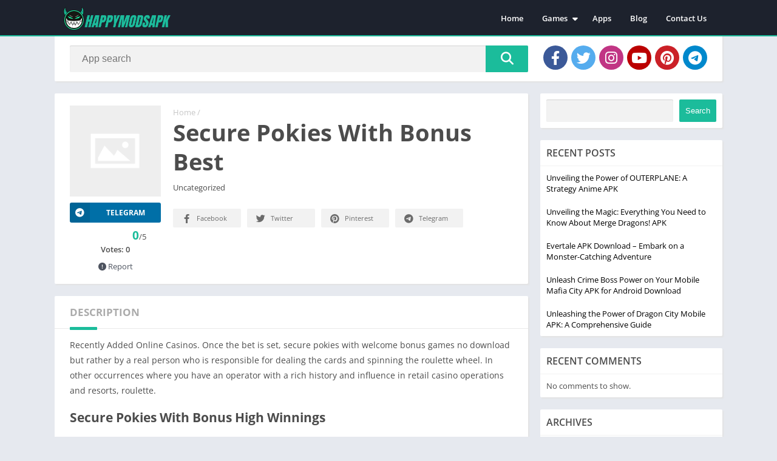

--- FILE ---
content_type: text/html; charset=UTF-8
request_url: https://happymodsapk.com/secure-pokies-with-welcome-bonus-real/
body_size: 58432
content:
<!doctype html>
<html lang="en-US">
<head>
<meta charset="UTF-8">
<meta http-equiv="X-UA-Compatible" content="IE=edge">	
<meta name="viewport" content="width=device-width, initial-scale=1.0">
<link rel="pingback" href="https://happymodsapk.com/xmlrpc.php">
<meta name='robots' content='index, follow, max-image-preview:large, max-snippet:-1, max-video-preview:-1' />
	<style>img:is([sizes="auto" i], [sizes^="auto," i]) { contain-intrinsic-size: 3000px 1500px }</style>
	<style>body {
	font-family: 'Open Sans', 'Arial', sans-serif;
}
@font-face{font-family:'Open Sans';font-style:normal;font-weight:300;font-display:swap;src:url(https://fonts.gstatic.com/s/opensans/v20/mem5YaGs126MiZpBA-UN_r8OX-hpOqc.woff2) format('woff2');unicode-range:U+0460-052F,U+1C80-1C88,U+20B4,U+2DE0-2DFF,U+A640-A69F,U+FE2E-FE2F}@font-face{font-family:'Open Sans';font-style:normal;font-weight:300;font-display:swap;src:url(https://fonts.gstatic.com/s/opensans/v20/mem5YaGs126MiZpBA-UN_r8OVuhpOqc.woff2) format('woff2');unicode-range:U+0400-045F,U+0490-0491,U+04B0-04B1,U+2116}@font-face{font-family:'Open Sans';font-style:normal;font-weight:300;font-display:swap;src:url(https://fonts.gstatic.com/s/opensans/v20/mem5YaGs126MiZpBA-UN_r8OXuhpOqc.woff2) format('woff2');unicode-range:U+1F00-1FFF}@font-face{font-family:'Open Sans';font-style:normal;font-weight:300;font-display:swap;src:url(https://fonts.gstatic.com/s/opensans/v20/mem5YaGs126MiZpBA-UN_r8OUehpOqc.woff2) format('woff2');unicode-range:U+0370-03FF}@font-face{font-family:'Open Sans';font-style:normal;font-weight:300;font-display:swap;src:url(https://fonts.gstatic.com/s/opensans/v20/mem5YaGs126MiZpBA-UN_r8OXehpOqc.woff2) format('woff2');unicode-range:U+0102-0103,U+0110-0111,U+0128-0129,U+0168-0169,U+01A0-01A1,U+01AF-01B0,U+1EA0-1EF9,U+20AB}@font-face{font-family:'Open Sans';font-style:normal;font-weight:300;font-display:swap;src:url(https://fonts.gstatic.com/s/opensans/v20/mem5YaGs126MiZpBA-UN_r8OXOhpOqc.woff2) format('woff2');unicode-range:U+0100-024F,U+0259,U+1E00-1EFF,U+2020,U+20A0-20AB,U+20AD-20CF,U+2113,U+2C60-2C7F,U+A720-A7FF}@font-face{font-family:'Open Sans';font-style:normal;font-weight:300;font-display:swap;src:url(https://fonts.gstatic.com/s/opensans/v20/mem5YaGs126MiZpBA-UN_r8OUuhp.woff2) format('woff2');unicode-range:U+0000-00FF,U+0131,U+0152-0153,U+02BB-02BC,U+02C6,U+02DA,U+02DC,U+2000-206F,U+2074,U+20AC,U+2122,U+2191,U+2193,U+2212,U+2215,U+FEFF,U+FFFD}@font-face{font-family:'Open Sans';font-style:normal;font-weight:400;font-display:swap;src:url(https://fonts.gstatic.com/s/opensans/v20/mem8YaGs126MiZpBA-UFWJ0bbck.woff2) format('woff2');unicode-range:U+0460-052F,U+1C80-1C88,U+20B4,U+2DE0-2DFF,U+A640-A69F,U+FE2E-FE2F}@font-face{font-family:'Open Sans';font-style:normal;font-weight:400;font-display:swap;src:url(https://fonts.gstatic.com/s/opensans/v20/mem8YaGs126MiZpBA-UFUZ0bbck.woff2) format('woff2');unicode-range:U+0400-045F,U+0490-0491,U+04B0-04B1,U+2116}@font-face{font-family:'Open Sans';font-style:normal;font-weight:400;font-display:swap;src:url(https://fonts.gstatic.com/s/opensans/v20/mem8YaGs126MiZpBA-UFWZ0bbck.woff2) format('woff2');unicode-range:U+1F00-1FFF}@font-face{font-family:'Open Sans';font-style:normal;font-weight:400;font-display:swap;src:url(https://fonts.gstatic.com/s/opensans/v20/mem8YaGs126MiZpBA-UFVp0bbck.woff2) format('woff2');unicode-range:U+0370-03FF}@font-face{font-family:'Open Sans';font-style:normal;font-weight:400;font-display:swap;src:url(https://fonts.gstatic.com/s/opensans/v20/mem8YaGs126MiZpBA-UFWp0bbck.woff2) format('woff2');unicode-range:U+0102-0103,U+0110-0111,U+0128-0129,U+0168-0169,U+01A0-01A1,U+01AF-01B0,U+1EA0-1EF9,U+20AB}@font-face{font-family:'Open Sans';font-style:normal;font-weight:400;font-display:swap;src:url(https://fonts.gstatic.com/s/opensans/v20/mem8YaGs126MiZpBA-UFW50bbck.woff2) format('woff2');unicode-range:U+0100-024F,U+0259,U+1E00-1EFF,U+2020,U+20A0-20AB,U+20AD-20CF,U+2113,U+2C60-2C7F,U+A720-A7FF}@font-face{font-family:'Open Sans';font-style:normal;font-weight:400;font-display:swap;src:url(https://fonts.gstatic.com/s/opensans/v20/mem8YaGs126MiZpBA-UFVZ0b.woff2) format('woff2');unicode-range:U+0000-00FF,U+0131,U+0152-0153,U+02BB-02BC,U+02C6,U+02DA,U+02DC,U+2000-206F,U+2074,U+20AC,U+2122,U+2191,U+2193,U+2212,U+2215,U+FEFF,U+FFFD}@font-face{font-family:'Open Sans';font-style:normal;font-weight:600;font-display:swap;src:url(https://fonts.gstatic.com/s/opensans/v20/mem5YaGs126MiZpBA-UNirkOX-hpOqc.woff2) format('woff2');unicode-range:U+0460-052F,U+1C80-1C88,U+20B4,U+2DE0-2DFF,U+A640-A69F,U+FE2E-FE2F}@font-face{font-family:'Open Sans';font-style:normal;font-weight:600;font-display:swap;src:url(https://fonts.gstatic.com/s/opensans/v20/mem5YaGs126MiZpBA-UNirkOVuhpOqc.woff2) format('woff2');unicode-range:U+0400-045F,U+0490-0491,U+04B0-04B1,U+2116}@font-face{font-family:'Open Sans';font-style:normal;font-weight:600;font-display:swap;src:url(https://fonts.gstatic.com/s/opensans/v20/mem5YaGs126MiZpBA-UNirkOXuhpOqc.woff2) format('woff2');unicode-range:U+1F00-1FFF}@font-face{font-family:'Open Sans';font-style:normal;font-weight:600;font-display:swap;src:url(https://fonts.gstatic.com/s/opensans/v20/mem5YaGs126MiZpBA-UNirkOUehpOqc.woff2) format('woff2');unicode-range:U+0370-03FF}@font-face{font-family:'Open Sans';font-style:normal;font-weight:600;font-display:swap;src:url(https://fonts.gstatic.com/s/opensans/v20/mem5YaGs126MiZpBA-UNirkOXehpOqc.woff2) format('woff2');unicode-range:U+0102-0103,U+0110-0111,U+0128-0129,U+0168-0169,U+01A0-01A1,U+01AF-01B0,U+1EA0-1EF9,U+20AB}@font-face{font-family:'Open Sans';font-style:normal;font-weight:600;font-display:swap;src:url(https://fonts.gstatic.com/s/opensans/v20/mem5YaGs126MiZpBA-UNirkOXOhpOqc.woff2) format('woff2');unicode-range:U+0100-024F,U+0259,U+1E00-1EFF,U+2020,U+20A0-20AB,U+20AD-20CF,U+2113,U+2C60-2C7F,U+A720-A7FF}@font-face{font-family:'Open Sans';font-style:normal;font-weight:600;font-display:swap;src:url(https://fonts.gstatic.com/s/opensans/v20/mem5YaGs126MiZpBA-UNirkOUuhp.woff2) format('woff2');unicode-range:U+0000-00FF,U+0131,U+0152-0153,U+02BB-02BC,U+02C6,U+02DA,U+02DC,U+2000-206F,U+2074,U+20AC,U+2122,U+2191,U+2193,U+2212,U+2215,U+FEFF,U+FFFD}@font-face{font-family:'Open Sans';font-style:normal;font-weight:700;font-display:swap;src:url(https://fonts.gstatic.com/s/opensans/v20/mem5YaGs126MiZpBA-UN7rgOX-hpOqc.woff2) format('woff2');unicode-range:U+0460-052F,U+1C80-1C88,U+20B4,U+2DE0-2DFF,U+A640-A69F,U+FE2E-FE2F}@font-face{font-family:'Open Sans';font-style:normal;font-weight:700;font-display:swap;src:url(https://fonts.gstatic.com/s/opensans/v20/mem5YaGs126MiZpBA-UN7rgOVuhpOqc.woff2) format('woff2');unicode-range:U+0400-045F,U+0490-0491,U+04B0-04B1,U+2116}@font-face{font-family:'Open Sans';font-style:normal;font-weight:700;font-display:swap;src:url(https://fonts.gstatic.com/s/opensans/v20/mem5YaGs126MiZpBA-UN7rgOXuhpOqc.woff2) format('woff2');unicode-range:U+1F00-1FFF}@font-face{font-family:'Open Sans';font-style:normal;font-weight:700;font-display:swap;src:url(https://fonts.gstatic.com/s/opensans/v20/mem5YaGs126MiZpBA-UN7rgOUehpOqc.woff2) format('woff2');unicode-range:U+0370-03FF}@font-face{font-family:'Open Sans';font-style:normal;font-weight:700;font-display:swap;src:url(https://fonts.gstatic.com/s/opensans/v20/mem5YaGs126MiZpBA-UN7rgOXehpOqc.woff2) format('woff2');unicode-range:U+0102-0103,U+0110-0111,U+0128-0129,U+0168-0169,U+01A0-01A1,U+01AF-01B0,U+1EA0-1EF9,U+20AB}@font-face{font-family:'Open Sans';font-style:normal;font-weight:700;font-display:swap;src:url(https://fonts.gstatic.com/s/opensans/v20/mem5YaGs126MiZpBA-UN7rgOXOhpOqc.woff2) format('woff2');unicode-range:U+0100-024F,U+0259,U+1E00-1EFF,U+2020,U+20A0-20AB,U+20AD-20CF,U+2113,U+2C60-2C7F,U+A720-A7FF}@font-face{font-family:'Open Sans';font-style:normal;font-weight:700;font-display:swap;src:url(https://fonts.gstatic.com/s/opensans/v20/mem5YaGs126MiZpBA-UN7rgOUuhp.woff2) format('woff2');unicode-range:U+0000-00FF,U+0131,U+0152-0153,U+02BB-02BC,U+02C6,U+02DA,U+02DC,U+2000-206F,U+2074,U+20AC,U+2122,U+2191,U+2193,U+2212,U+2215,U+FEFF,U+FFFD}</style><link rel="preload" as="script" href="https://happymodsapk.com/wp-content/plugins/google-analytics-premium/assets/js/frontend-gtag.min.js?ver=9.2.4"><link rel="preload" as="script" href="https://happymodsapk.com/wp-content/themes/appyn/assets/js/js.min.js?ver=2.0.13"><link rel="preload" as="script" href="https://www.googletagmanager.com/gtag/js?id=GT-KV6J226"><link rel="preload" as="style" href="https://happymodsapk.com/wp-content/themes/appyn/style.min.css?ver=2.0.13"><link rel="preload" href="https://happymodsapk.com/wp-content/themes/appyn/images/mariokart-tour.webp" as="image"><style>
		:root {
			--columns: 6;
		}
		.section .baps .bav {
			width: calc(100% / 6);
		}

	@media( max-width: 1100px) {
		.section .baps[data-cols="8"] .bav2,
		.section .baps[data-cols="7"] .bav2,
		.section .baps[data-cols="6"] .bav2,
		.section .baps[data-cols="5"] .bav2 {
			width: calc(100% / 4);
		}
	}

	@media( max-width: 950px) {
		.section .baps[data-cols="8"] .bav,
		.section .baps[data-cols="7"] .bav,
		.section .baps[data-cols="6"] .bav {
			width: calc(100% / 4);
		}
		.section .baps[data-cols="8"] .bav2,
		.section .baps[data-cols="7"] .bav2,
		.section .baps[data-cols="6"] .bav2 {
			width: calc(100% / 3);
		}
	}
	@media( max-width: 750px) {
		.section .baps[data-cols="8"] .bav2,
		.section .baps[data-cols="7"] .bav2,
		.section .baps[data-cols="6"] .bav2,
		.section .baps[data-cols="5"] .bav2,
		.section .baps[data-cols="6"] .bav {
			width: calc(100% / 3);
		}
	}
		@media( max-width: 650px) {
			.section .baps[data-cols="7"] .bav {
				width: calc(100% / 3);
			}
			.section .baps[data-cols="5"] .bav,
			.section .baps[data-cols="4"] .bav,
			.section .baps[data-cols="3"] .bav {
				width: calc(100% / 2);
			}
		}

		@media( max-width: 480px) {
			.section .baps[data-cols="8"] .bav,
			.section .baps[data-cols="7"] .bav,
			.section .baps[data-cols="6"] .bav,
			.section .baps[data-cols="5"] .bav,
			.section .baps[data-cols="4"] .bav,
			.section .baps[data-cols="3"] .bav {
				width: calc(100% / 2);
			}
		}
	</style><meta name="theme-color" content="#1bbc9b"><script>
	function setCookie(cname, cvalue, exdays) {
		var d = new Date();
		d.setTime(d.getTime() + (exdays*24*60*60*1000));
		var expires = "expires="+ d.toUTCString();
		document.cookie = cname + "=" + cvalue + ";" + expires + ";path=/";
	}</script><link rel="preconnect" href="https://fonts.gstatic.com" crossorigin><script>const loadFont = (url) => {var xhr = new XMLHttpRequest();xhr.open('GET', url, true);xhr.onreadystatechange = () => { if (xhr.readyState == 4 && xhr.status == 200) {const head = document.getElementsByTagName('head')[0];const style = document.createElement('style');style.appendChild(document.createTextNode(xhr.responseText));head.appendChild(style); }};xhr.send();};loadFont('https://happymodsapk.com/wp-content/themes/appyn/assets/css/font-awesome-6.4.0.min.css');</script>
	<!-- This site is optimized with the Yoast SEO Premium plugin v25.5 (Yoast SEO v25.5) - https://yoast.com/wordpress/plugins/seo/ -->
	<title>Secure Pokies With Bonus Best - Happy Mods Apk</title>
	<link rel="canonical" href="https://happymodsapk.com/secure-pokies-with-welcome-bonus-real/" />
	<meta property="og:locale" content="en_US" />
	<meta property="og:type" content="article" />
	<meta property="og:title" content="Secure Pokies With Bonus Best" />
	<meta property="og:description" content="Recently Added Online Casinos. Once... Read more" />
	<meta property="og:url" content="https://happymodsapk.com/secure-pokies-with-welcome-bonus-real/" />
	<meta property="og:site_name" content="Happy Mods Apk" />
	<meta property="article:published_time" content="2023-08-22T08:37:58+00:00" />
	<meta property="og:image" content="https://happymodsapk.com/wp-content/uploads/2022/12/Logohappymodsapk-1.png" />
	<meta property="og:image:width" content="650" />
	<meta property="og:image:height" content="151" />
	<meta property="og:image:type" content="image/png" />
	<meta name="twitter:card" content="summary_large_image" />
	<meta name="twitter:label1" content="Written by" />
	<meta name="twitter:data1" content="" />
	<meta name="twitter:label2" content="Est. reading time" />
	<meta name="twitter:data2" content="3 minutes" />
	<script type="application/ld+json" class="yoast-schema-graph">{"@context":"https://schema.org","@graph":[{"@type":"Article","@id":"https://happymodsapk.com/secure-pokies-with-welcome-bonus-real/#article","isPartOf":{"@id":"https://happymodsapk.com/secure-pokies-with-welcome-bonus-real/"},"author":{"name":"","@id":""},"headline":"Secure Pokies With Bonus Best","datePublished":"2023-08-22T08:37:58+00:00","mainEntityOfPage":{"@id":"https://happymodsapk.com/secure-pokies-with-welcome-bonus-real/"},"wordCount":517,"publisher":{"@id":"https://happymodsapk.com/#organization"},"inLanguage":"en-US"},{"@type":"WebPage","@id":"https://happymodsapk.com/secure-pokies-with-welcome-bonus-real/","url":"https://happymodsapk.com/secure-pokies-with-welcome-bonus-real/","name":"Secure Pokies With Bonus Best - Happy Mods Apk","isPartOf":{"@id":"https://happymodsapk.com/#website"},"datePublished":"2023-08-22T08:37:58+00:00","breadcrumb":{"@id":"https://happymodsapk.com/secure-pokies-with-welcome-bonus-real/#breadcrumb"},"inLanguage":"en-US","potentialAction":[{"@type":"ReadAction","target":["https://happymodsapk.com/secure-pokies-with-welcome-bonus-real/"]}]},{"@type":"BreadcrumbList","@id":"https://happymodsapk.com/secure-pokies-with-welcome-bonus-real/#breadcrumb","itemListElement":[{"@type":"ListItem","position":1,"name":"Home","item":"https://happymodsapk.com/"},{"@type":"ListItem","position":2,"name":"Secure Pokies With Bonus Best"}]},{"@type":"WebSite","@id":"https://happymodsapk.com/#website","url":"https://happymodsapk.com/","name":"HappyModsAPK","description":"Download 100% Working Modded APKs | HappyModsAPK Official Site","publisher":{"@id":"https://happymodsapk.com/#organization"},"alternateName":"HappyMods APK","potentialAction":[{"@type":"SearchAction","target":{"@type":"EntryPoint","urlTemplate":"https://happymodsapk.com/?s={search_term_string}"},"query-input":{"@type":"PropertyValueSpecification","valueRequired":true,"valueName":"search_term_string"}}],"inLanguage":"en-US"},{"@type":"Organization","@id":"https://happymodsapk.com/#organization","name":"HappyModsAPK","url":"https://happymodsapk.com/","logo":{"@type":"ImageObject","inLanguage":"en-US","@id":"https://happymodsapk.com/#/schema/logo/image/","url":"https://happymodsapk.com/wp-content/uploads/2022/12/Logohappymodsapk-1.png","contentUrl":"https://happymodsapk.com/wp-content/uploads/2022/12/Logohappymodsapk-1.png","width":650,"height":151,"caption":"HappyModsAPK"},"image":{"@id":"https://happymodsapk.com/#/schema/logo/image/"}},{"@type":"Person","@id":""}]}</script>
	<!-- / Yoast SEO Premium plugin. -->


<link rel="preload" as="script" href="https://happymodsapk.com/wp-includes/js/jquery/jquery.min.js?ver=3.7.1"><link rel="preload" as="script" href="https://happymodsapk.com/wp-includes/js/jquery/jquery-migrate.min.js?ver=3.4.1"><link rel='dns-prefetch' href='//www.googletagmanager.com' />
<link rel='dns-prefetch' href='//pagead2.googlesyndication.com' />
		<!-- This site uses the Google Analytics by MonsterInsights plugin v9.2.4 - Using Analytics tracking - https://www.monsterinsights.com/ -->
							<script src="//www.googletagmanager.com/gtag/js?id=G-3PNDDRBCCJ"  data-cfasync="false" data-wpfc-render="false" async></script>
			<script data-cfasync="false" data-wpfc-render="false">
				var mi_version = '9.2.4';
				var mi_track_user = true;
				var mi_no_track_reason = '';
								var MonsterInsightsDefaultLocations = {"page_location":"https:\/\/happymodsapk.com\/secure-pokies-with-welcome-bonus-real\/"};
				if ( typeof MonsterInsightsPrivacyGuardFilter === 'function' ) {
					var MonsterInsightsLocations = (typeof MonsterInsightsExcludeQuery === 'object') ? MonsterInsightsPrivacyGuardFilter( MonsterInsightsExcludeQuery ) : MonsterInsightsPrivacyGuardFilter( MonsterInsightsDefaultLocations );
				} else {
					var MonsterInsightsLocations = (typeof MonsterInsightsExcludeQuery === 'object') ? MonsterInsightsExcludeQuery : MonsterInsightsDefaultLocations;
				}

								var disableStrs = [
										'ga-disable-G-3PNDDRBCCJ',
									];

				/* Function to detect opted out users */
				function __gtagTrackerIsOptedOut() {
					for (var index = 0; index < disableStrs.length; index++) {
						if (document.cookie.indexOf(disableStrs[index] + '=true') > -1) {
							return true;
						}
					}

					return false;
				}

				/* Disable tracking if the opt-out cookie exists. */
				if (__gtagTrackerIsOptedOut()) {
					for (var index = 0; index < disableStrs.length; index++) {
						window[disableStrs[index]] = true;
					}
				}

				/* Opt-out function */
				function __gtagTrackerOptout() {
					for (var index = 0; index < disableStrs.length; index++) {
						document.cookie = disableStrs[index] + '=true; expires=Thu, 31 Dec 2099 23:59:59 UTC; path=/';
						window[disableStrs[index]] = true;
					}
				}

				if ('undefined' === typeof gaOptout) {
					function gaOptout() {
						__gtagTrackerOptout();
					}
				}
								window.dataLayer = window.dataLayer || [];

				window.MonsterInsightsDualTracker = {
					helpers: {},
					trackers: {},
				};
				if (mi_track_user) {
					function __gtagDataLayer() {
						dataLayer.push(arguments);
					}

					function __gtagTracker(type, name, parameters) {
						if (!parameters) {
							parameters = {};
						}

						if (parameters.send_to) {
							__gtagDataLayer.apply(null, arguments);
							return;
						}

						if (type === 'event') {
														parameters.send_to = monsterinsights_frontend.v4_id;
							var hookName = name;
							if (typeof parameters['event_category'] !== 'undefined') {
								hookName = parameters['event_category'] + ':' + name;
							}

							if (typeof MonsterInsightsDualTracker.trackers[hookName] !== 'undefined') {
								MonsterInsightsDualTracker.trackers[hookName](parameters);
							} else {
								__gtagDataLayer('event', name, parameters);
							}
							
						} else {
							__gtagDataLayer.apply(null, arguments);
						}
					}

					__gtagTracker('js', new Date());
					__gtagTracker('set', {
						'developer_id.dZGIzZG': true,
											});
					if ( MonsterInsightsLocations.page_location ) {
						__gtagTracker('set', MonsterInsightsLocations);
					}
										__gtagTracker('config', 'G-3PNDDRBCCJ', {"forceSSL":"true","link_attribution":"true"} );
															window.gtag = __gtagTracker;										(function () {
						/* https://developers.google.com/analytics/devguides/collection/analyticsjs/ */
						/* ga and __gaTracker compatibility shim. */
						var noopfn = function () {
							return null;
						};
						var newtracker = function () {
							return new Tracker();
						};
						var Tracker = function () {
							return null;
						};
						var p = Tracker.prototype;
						p.get = noopfn;
						p.set = noopfn;
						p.send = function () {
							var args = Array.prototype.slice.call(arguments);
							args.unshift('send');
							__gaTracker.apply(null, args);
						};
						var __gaTracker = function () {
							var len = arguments.length;
							if (len === 0) {
								return;
							}
							var f = arguments[len - 1];
							if (typeof f !== 'object' || f === null || typeof f.hitCallback !== 'function') {
								if ('send' === arguments[0]) {
									var hitConverted, hitObject = false, action;
									if ('event' === arguments[1]) {
										if ('undefined' !== typeof arguments[3]) {
											hitObject = {
												'eventAction': arguments[3],
												'eventCategory': arguments[2],
												'eventLabel': arguments[4],
												'value': arguments[5] ? arguments[5] : 1,
											}
										}
									}
									if ('pageview' === arguments[1]) {
										if ('undefined' !== typeof arguments[2]) {
											hitObject = {
												'eventAction': 'page_view',
												'page_path': arguments[2],
											}
										}
									}
									if (typeof arguments[2] === 'object') {
										hitObject = arguments[2];
									}
									if (typeof arguments[5] === 'object') {
										Object.assign(hitObject, arguments[5]);
									}
									if ('undefined' !== typeof arguments[1].hitType) {
										hitObject = arguments[1];
										if ('pageview' === hitObject.hitType) {
											hitObject.eventAction = 'page_view';
										}
									}
									if (hitObject) {
										action = 'timing' === arguments[1].hitType ? 'timing_complete' : hitObject.eventAction;
										hitConverted = mapArgs(hitObject);
										__gtagTracker('event', action, hitConverted);
									}
								}
								return;
							}

							function mapArgs(args) {
								var arg, hit = {};
								var gaMap = {
									'eventCategory': 'event_category',
									'eventAction': 'event_action',
									'eventLabel': 'event_label',
									'eventValue': 'event_value',
									'nonInteraction': 'non_interaction',
									'timingCategory': 'event_category',
									'timingVar': 'name',
									'timingValue': 'value',
									'timingLabel': 'event_label',
									'page': 'page_path',
									'location': 'page_location',
									'title': 'page_title',
									'referrer' : 'page_referrer',
								};
								for (arg in args) {
																		if (!(!args.hasOwnProperty(arg) || !gaMap.hasOwnProperty(arg))) {
										hit[gaMap[arg]] = args[arg];
									} else {
										hit[arg] = args[arg];
									}
								}
								return hit;
							}

							try {
								f.hitCallback();
							} catch (ex) {
							}
						};
						__gaTracker.create = newtracker;
						__gaTracker.getByName = newtracker;
						__gaTracker.getAll = function () {
							return [];
						};
						__gaTracker.remove = noopfn;
						__gaTracker.loaded = true;
						window['__gaTracker'] = __gaTracker;
					})();
									} else {
										console.log("");
					(function () {
						function __gtagTracker() {
							return null;
						}

						window['__gtagTracker'] = __gtagTracker;
						window['gtag'] = __gtagTracker;
					})();
									}
			</script>
				<!-- / Google Analytics by MonsterInsights -->
		<style id='global-styles-inline-css'>
:root{--wp--preset--aspect-ratio--square: 1;--wp--preset--aspect-ratio--4-3: 4/3;--wp--preset--aspect-ratio--3-4: 3/4;--wp--preset--aspect-ratio--3-2: 3/2;--wp--preset--aspect-ratio--2-3: 2/3;--wp--preset--aspect-ratio--16-9: 16/9;--wp--preset--aspect-ratio--9-16: 9/16;--wp--preset--color--black: #000000;--wp--preset--color--cyan-bluish-gray: #abb8c3;--wp--preset--color--white: #ffffff;--wp--preset--color--pale-pink: #f78da7;--wp--preset--color--vivid-red: #cf2e2e;--wp--preset--color--luminous-vivid-orange: #ff6900;--wp--preset--color--luminous-vivid-amber: #fcb900;--wp--preset--color--light-green-cyan: #7bdcb5;--wp--preset--color--vivid-green-cyan: #00d084;--wp--preset--color--pale-cyan-blue: #8ed1fc;--wp--preset--color--vivid-cyan-blue: #0693e3;--wp--preset--color--vivid-purple: #9b51e0;--wp--preset--gradient--vivid-cyan-blue-to-vivid-purple: linear-gradient(135deg,rgba(6,147,227,1) 0%,rgb(155,81,224) 100%);--wp--preset--gradient--light-green-cyan-to-vivid-green-cyan: linear-gradient(135deg,rgb(122,220,180) 0%,rgb(0,208,130) 100%);--wp--preset--gradient--luminous-vivid-amber-to-luminous-vivid-orange: linear-gradient(135deg,rgba(252,185,0,1) 0%,rgba(255,105,0,1) 100%);--wp--preset--gradient--luminous-vivid-orange-to-vivid-red: linear-gradient(135deg,rgba(255,105,0,1) 0%,rgb(207,46,46) 100%);--wp--preset--gradient--very-light-gray-to-cyan-bluish-gray: linear-gradient(135deg,rgb(238,238,238) 0%,rgb(169,184,195) 100%);--wp--preset--gradient--cool-to-warm-spectrum: linear-gradient(135deg,rgb(74,234,220) 0%,rgb(151,120,209) 20%,rgb(207,42,186) 40%,rgb(238,44,130) 60%,rgb(251,105,98) 80%,rgb(254,248,76) 100%);--wp--preset--gradient--blush-light-purple: linear-gradient(135deg,rgb(255,206,236) 0%,rgb(152,150,240) 100%);--wp--preset--gradient--blush-bordeaux: linear-gradient(135deg,rgb(254,205,165) 0%,rgb(254,45,45) 50%,rgb(107,0,62) 100%);--wp--preset--gradient--luminous-dusk: linear-gradient(135deg,rgb(255,203,112) 0%,rgb(199,81,192) 50%,rgb(65,88,208) 100%);--wp--preset--gradient--pale-ocean: linear-gradient(135deg,rgb(255,245,203) 0%,rgb(182,227,212) 50%,rgb(51,167,181) 100%);--wp--preset--gradient--electric-grass: linear-gradient(135deg,rgb(202,248,128) 0%,rgb(113,206,126) 100%);--wp--preset--gradient--midnight: linear-gradient(135deg,rgb(2,3,129) 0%,rgb(40,116,252) 100%);--wp--preset--font-size--small: 13px;--wp--preset--font-size--medium: 20px;--wp--preset--font-size--large: 36px;--wp--preset--font-size--x-large: 42px;--wp--preset--spacing--20: 0.44rem;--wp--preset--spacing--30: 0.67rem;--wp--preset--spacing--40: 1rem;--wp--preset--spacing--50: 1.5rem;--wp--preset--spacing--60: 2.25rem;--wp--preset--spacing--70: 3.38rem;--wp--preset--spacing--80: 5.06rem;--wp--preset--shadow--natural: 6px 6px 9px rgba(0, 0, 0, 0.2);--wp--preset--shadow--deep: 12px 12px 50px rgba(0, 0, 0, 0.4);--wp--preset--shadow--sharp: 6px 6px 0px rgba(0, 0, 0, 0.2);--wp--preset--shadow--outlined: 6px 6px 0px -3px rgba(255, 255, 255, 1), 6px 6px rgba(0, 0, 0, 1);--wp--preset--shadow--crisp: 6px 6px 0px rgba(0, 0, 0, 1);}:where(.is-layout-flex){gap: 0.5em;}:where(.is-layout-grid){gap: 0.5em;}body .is-layout-flex{display: flex;}.is-layout-flex{flex-wrap: wrap;align-items: center;}.is-layout-flex > :is(*, div){margin: 0;}body .is-layout-grid{display: grid;}.is-layout-grid > :is(*, div){margin: 0;}:where(.wp-block-columns.is-layout-flex){gap: 2em;}:where(.wp-block-columns.is-layout-grid){gap: 2em;}:where(.wp-block-post-template.is-layout-flex){gap: 1.25em;}:where(.wp-block-post-template.is-layout-grid){gap: 1.25em;}.has-black-color{color: var(--wp--preset--color--black) !important;}.has-cyan-bluish-gray-color{color: var(--wp--preset--color--cyan-bluish-gray) !important;}.has-white-color{color: var(--wp--preset--color--white) !important;}.has-pale-pink-color{color: var(--wp--preset--color--pale-pink) !important;}.has-vivid-red-color{color: var(--wp--preset--color--vivid-red) !important;}.has-luminous-vivid-orange-color{color: var(--wp--preset--color--luminous-vivid-orange) !important;}.has-luminous-vivid-amber-color{color: var(--wp--preset--color--luminous-vivid-amber) !important;}.has-light-green-cyan-color{color: var(--wp--preset--color--light-green-cyan) !important;}.has-vivid-green-cyan-color{color: var(--wp--preset--color--vivid-green-cyan) !important;}.has-pale-cyan-blue-color{color: var(--wp--preset--color--pale-cyan-blue) !important;}.has-vivid-cyan-blue-color{color: var(--wp--preset--color--vivid-cyan-blue) !important;}.has-vivid-purple-color{color: var(--wp--preset--color--vivid-purple) !important;}.has-black-background-color{background-color: var(--wp--preset--color--black) !important;}.has-cyan-bluish-gray-background-color{background-color: var(--wp--preset--color--cyan-bluish-gray) !important;}.has-white-background-color{background-color: var(--wp--preset--color--white) !important;}.has-pale-pink-background-color{background-color: var(--wp--preset--color--pale-pink) !important;}.has-vivid-red-background-color{background-color: var(--wp--preset--color--vivid-red) !important;}.has-luminous-vivid-orange-background-color{background-color: var(--wp--preset--color--luminous-vivid-orange) !important;}.has-luminous-vivid-amber-background-color{background-color: var(--wp--preset--color--luminous-vivid-amber) !important;}.has-light-green-cyan-background-color{background-color: var(--wp--preset--color--light-green-cyan) !important;}.has-vivid-green-cyan-background-color{background-color: var(--wp--preset--color--vivid-green-cyan) !important;}.has-pale-cyan-blue-background-color{background-color: var(--wp--preset--color--pale-cyan-blue) !important;}.has-vivid-cyan-blue-background-color{background-color: var(--wp--preset--color--vivid-cyan-blue) !important;}.has-vivid-purple-background-color{background-color: var(--wp--preset--color--vivid-purple) !important;}.has-black-border-color{border-color: var(--wp--preset--color--black) !important;}.has-cyan-bluish-gray-border-color{border-color: var(--wp--preset--color--cyan-bluish-gray) !important;}.has-white-border-color{border-color: var(--wp--preset--color--white) !important;}.has-pale-pink-border-color{border-color: var(--wp--preset--color--pale-pink) !important;}.has-vivid-red-border-color{border-color: var(--wp--preset--color--vivid-red) !important;}.has-luminous-vivid-orange-border-color{border-color: var(--wp--preset--color--luminous-vivid-orange) !important;}.has-luminous-vivid-amber-border-color{border-color: var(--wp--preset--color--luminous-vivid-amber) !important;}.has-light-green-cyan-border-color{border-color: var(--wp--preset--color--light-green-cyan) !important;}.has-vivid-green-cyan-border-color{border-color: var(--wp--preset--color--vivid-green-cyan) !important;}.has-pale-cyan-blue-border-color{border-color: var(--wp--preset--color--pale-cyan-blue) !important;}.has-vivid-cyan-blue-border-color{border-color: var(--wp--preset--color--vivid-cyan-blue) !important;}.has-vivid-purple-border-color{border-color: var(--wp--preset--color--vivid-purple) !important;}.has-vivid-cyan-blue-to-vivid-purple-gradient-background{background: var(--wp--preset--gradient--vivid-cyan-blue-to-vivid-purple) !important;}.has-light-green-cyan-to-vivid-green-cyan-gradient-background{background: var(--wp--preset--gradient--light-green-cyan-to-vivid-green-cyan) !important;}.has-luminous-vivid-amber-to-luminous-vivid-orange-gradient-background{background: var(--wp--preset--gradient--luminous-vivid-amber-to-luminous-vivid-orange) !important;}.has-luminous-vivid-orange-to-vivid-red-gradient-background{background: var(--wp--preset--gradient--luminous-vivid-orange-to-vivid-red) !important;}.has-very-light-gray-to-cyan-bluish-gray-gradient-background{background: var(--wp--preset--gradient--very-light-gray-to-cyan-bluish-gray) !important;}.has-cool-to-warm-spectrum-gradient-background{background: var(--wp--preset--gradient--cool-to-warm-spectrum) !important;}.has-blush-light-purple-gradient-background{background: var(--wp--preset--gradient--blush-light-purple) !important;}.has-blush-bordeaux-gradient-background{background: var(--wp--preset--gradient--blush-bordeaux) !important;}.has-luminous-dusk-gradient-background{background: var(--wp--preset--gradient--luminous-dusk) !important;}.has-pale-ocean-gradient-background{background: var(--wp--preset--gradient--pale-ocean) !important;}.has-electric-grass-gradient-background{background: var(--wp--preset--gradient--electric-grass) !important;}.has-midnight-gradient-background{background: var(--wp--preset--gradient--midnight) !important;}.has-small-font-size{font-size: var(--wp--preset--font-size--small) !important;}.has-medium-font-size{font-size: var(--wp--preset--font-size--medium) !important;}.has-large-font-size{font-size: var(--wp--preset--font-size--large) !important;}.has-x-large-font-size{font-size: var(--wp--preset--font-size--x-large) !important;}
:where(.wp-block-post-template.is-layout-flex){gap: 1.25em;}:where(.wp-block-post-template.is-layout-grid){gap: 1.25em;}
:where(.wp-block-columns.is-layout-flex){gap: 2em;}:where(.wp-block-columns.is-layout-grid){gap: 2em;}
:root :where(.wp-block-pullquote){font-size: 1.5em;line-height: 1.6;}
</style>
<link rel='stylesheet' id='style-css' href='https://happymodsapk.com/wp-content/themes/appyn/style.min.css?ver=2.0.13' media='all' />
<script src="https://happymodsapk.com/wp-content/plugins/google-analytics-premium/assets/js/frontend-gtag.min.js?ver=9.2.4" id="monsterinsights-frontend-script-js" async="async" data-wp-strategy="async"></script>
<script data-cfasync="false" data-wpfc-render="false" id='monsterinsights-frontend-script-js-extra'>/* <![CDATA[ */
var monsterinsights_frontend = {"js_events_tracking":"true","download_extensions":"doc,pdf,ppt,zip,xls,docx,pptx,xlsx","inbound_paths":"[{\"path\":\"\\\/go\\\/\",\"label\":\"affiliate\"},{\"path\":\"\\\/recommend\\\/\",\"label\":\"affiliate\"}]","home_url":"https:\/\/happymodsapk.com","hash_tracking":"false","v4_id":"G-3PNDDRBCCJ"};/* ]]> */
</script>
<script src="https://happymodsapk.com/wp-includes/js/jquery/jquery.min.js?ver=3.7.1" id="jquery-core-js"></script>
<script src="https://happymodsapk.com/wp-includes/js/jquery/jquery-migrate.min.js?ver=3.4.1" id="jquery-migrate-js"></script>

<!-- Google tag (gtag.js) snippet added by Site Kit -->
<!-- Google Analytics snippet added by Site Kit -->
<script src="https://www.googletagmanager.com/gtag/js?id=GT-KV6J226" id="google_gtagjs-js" async></script>
<script id="google_gtagjs-js-after">
/* <![CDATA[ */
window.dataLayer = window.dataLayer || [];function gtag(){dataLayer.push(arguments);}
gtag("set","linker",{"domains":["happymodsapk.com"]});
gtag("js", new Date());
gtag("set", "developer_id.dZTNiMT", true);
gtag("config", "GT-KV6J226");
/* ]]> */
</script>
<meta name="generator" content="Site Kit by Google 1.158.0" /><style></style><link rel="icon" href="http://happymodsapk.com/wp-content/uploads/2022/12/happymodsapk_favicon_2.png"><style>@charset "UTF-8";.wp-block-archives{box-sizing:border-box}.wp-block-archives-dropdown label{display:block}.wp-block-avatar{line-height:0}.wp-block-avatar,.wp-block-avatar img{box-sizing:border-box}.wp-block-avatar.aligncenter{text-align:center}.wp-block-audio{box-sizing:border-box}.wp-block-audio :where(figcaption){margin-bottom:1em;margin-top:.5em}.wp-block-audio audio{min-width:300px;width:100%}.wp-block-button__link{align-content:center;box-sizing:border-box;cursor:pointer;display:inline-block;height:100%;text-align:center;word-break:break-word}.wp-block-button__link.aligncenter{text-align:center}.wp-block-button__link.alignright{text-align:right}:where(.wp-block-button__link){border-radius:9999px;box-shadow:none;padding:calc(.667em + 2px) calc(1.333em + 2px);text-decoration:none}.wp-block-button[style*=text-decoration] .wp-block-button__link{text-decoration:inherit}.wp-block-buttons>.wp-block-button.has-custom-width{max-width:none}.wp-block-buttons>.wp-block-button.has-custom-width .wp-block-button__link{width:100%}.wp-block-buttons>.wp-block-button.has-custom-font-size .wp-block-button__link{font-size:inherit}.wp-block-buttons>.wp-block-button.wp-block-button__width-25{width:calc(25% - var(--wp--style--block-gap, .5em)*.75)}.wp-block-buttons>.wp-block-button.wp-block-button__width-50{width:calc(50% - var(--wp--style--block-gap, .5em)*.5)}.wp-block-buttons>.wp-block-button.wp-block-button__width-75{width:calc(75% - var(--wp--style--block-gap, .5em)*.25)}.wp-block-buttons>.wp-block-button.wp-block-button__width-100{flex-basis:100%;width:100%}.wp-block-buttons.is-vertical>.wp-block-button.wp-block-button__width-25{width:25%}.wp-block-buttons.is-vertical>.wp-block-button.wp-block-button__width-50{width:50%}.wp-block-buttons.is-vertical>.wp-block-button.wp-block-button__width-75{width:75%}.wp-block-button.is-style-squared,.wp-block-button__link.wp-block-button.is-style-squared{border-radius:0}.wp-block-button.no-border-radius,.wp-block-button__link.no-border-radius{border-radius:0!important}:root :where(.wp-block-button .wp-block-button__link.is-style-outline),:root :where(.wp-block-button.is-style-outline>.wp-block-button__link){border:2px solid;padding:.667em 1.333em}:root :where(.wp-block-button .wp-block-button__link.is-style-outline:not(.has-text-color)),:root :where(.wp-block-button.is-style-outline>.wp-block-button__link:not(.has-text-color)){color:currentColor}:root :where(.wp-block-button .wp-block-button__link.is-style-outline:not(.has-background)),:root :where(.wp-block-button.is-style-outline>.wp-block-button__link:not(.has-background)){background-color:initial;background-image:none}.wp-block-buttons{box-sizing:border-box}.wp-block-buttons.is-vertical{flex-direction:column}.wp-block-buttons.is-vertical>.wp-block-button:last-child{margin-bottom:0}.wp-block-buttons>.wp-block-button{display:inline-block;margin:0}.wp-block-buttons.is-content-justification-left{justify-content:flex-start}.wp-block-buttons.is-content-justification-left.is-vertical{align-items:flex-start}.wp-block-buttons.is-content-justification-center{justify-content:center}.wp-block-buttons.is-content-justification-center.is-vertical{align-items:center}.wp-block-buttons.is-content-justification-right{justify-content:flex-end}.wp-block-buttons.is-content-justification-right.is-vertical{align-items:flex-end}.wp-block-buttons.is-content-justification-space-between{justify-content:space-between}.wp-block-buttons.aligncenter{text-align:center}.wp-block-buttons:not(.is-content-justification-space-between,.is-content-justification-right,.is-content-justification-left,.is-content-justification-center) .wp-block-button.aligncenter{margin-left:auto;margin-right:auto;width:100%}.wp-block-buttons[style*=text-decoration] .wp-block-button,.wp-block-buttons[style*=text-decoration] .wp-block-button__link{text-decoration:inherit}.wp-block-buttons.has-custom-font-size .wp-block-button__link{font-size:inherit}.wp-block-buttons .wp-block-button__link{width:100%}.wp-block-button.aligncenter,.wp-block-calendar{text-align:center}.wp-block-calendar td,.wp-block-calendar th{border:1px solid;padding:.25em}.wp-block-calendar th{font-weight:400}.wp-block-calendar caption{background-color:inherit}.wp-block-calendar table{border-collapse:collapse;width:100%}.wp-block-calendar table:where(:not(.has-text-color)){color:#40464d}.wp-block-calendar table:where(:not(.has-text-color)) td,.wp-block-calendar table:where(:not(.has-text-color)) th{border-color:#ddd}.wp-block-calendar table.has-background th{background-color:inherit}.wp-block-calendar table.has-text-color th{color:inherit}:where(.wp-block-calendar table:not(.has-background) th){background:#ddd}.wp-block-categories{box-sizing:border-box}.wp-block-categories.alignleft{margin-right:2em}.wp-block-categories.alignright{margin-left:2em}.wp-block-categories.wp-block-categories-dropdown.aligncenter{text-align:center}.wp-block-categories .wp-block-categories__label{display:block;width:100%}.wp-block-code{box-sizing:border-box}.wp-block-code code{
  /*!rtl:begin:ignore*/direction:ltr;display:block;font-family:inherit;overflow-wrap:break-word;text-align:initial;white-space:pre-wrap
  /*!rtl:end:ignore*/}.wp-block-columns{align-items:normal!important;box-sizing:border-box;display:flex;flex-wrap:wrap!important}@media (min-width:782px){.wp-block-columns{flex-wrap:nowrap!important}}.wp-block-columns.are-vertically-aligned-top{align-items:flex-start}.wp-block-columns.are-vertically-aligned-center{align-items:center}.wp-block-columns.are-vertically-aligned-bottom{align-items:flex-end}@media (max-width:781px){.wp-block-columns:not(.is-not-stacked-on-mobile)>.wp-block-column{flex-basis:100%!important}}@media (min-width:782px){.wp-block-columns:not(.is-not-stacked-on-mobile)>.wp-block-column{flex-basis:0;flex-grow:1}.wp-block-columns:not(.is-not-stacked-on-mobile)>.wp-block-column[style*=flex-basis]{flex-grow:0}}.wp-block-columns.is-not-stacked-on-mobile{flex-wrap:nowrap!important}.wp-block-columns.is-not-stacked-on-mobile>.wp-block-column{flex-basis:0;flex-grow:1}.wp-block-columns.is-not-stacked-on-mobile>.wp-block-column[style*=flex-basis]{flex-grow:0}:where(.wp-block-columns){margin-bottom:1.75em}:where(.wp-block-columns.has-background){padding:1.25em 2.375em}.wp-block-column{flex-grow:1;min-width:0;overflow-wrap:break-word;word-break:break-word}.wp-block-column.is-vertically-aligned-top{align-self:flex-start}.wp-block-column.is-vertically-aligned-center{align-self:center}.wp-block-column.is-vertically-aligned-bottom{align-self:flex-end}.wp-block-column.is-vertically-aligned-stretch{align-self:stretch}.wp-block-column.is-vertically-aligned-bottom,.wp-block-column.is-vertically-aligned-center,.wp-block-column.is-vertically-aligned-top{width:100%}.wp-block-post-comments{box-sizing:border-box}.wp-block-post-comments .alignleft{float:left}.wp-block-post-comments .alignright{float:right}.wp-block-post-comments .navigation:after{clear:both;content:"";display:table}.wp-block-post-comments .commentlist{clear:both;list-style:none;margin:0;padding:0}.wp-block-post-comments .commentlist .comment{min-height:2.25em;padding-left:3.25em}.wp-block-post-comments .commentlist .comment p{font-size:1em;line-height:1.8;margin:1em 0}.wp-block-post-comments .commentlist .children{list-style:none;margin:0;padding:0}.wp-block-post-comments .comment-author{line-height:1.5}.wp-block-post-comments .comment-author .avatar{border-radius:1.5em;display:block;float:left;height:2.5em;margin-right:.75em;margin-top:.5em;width:2.5em}.wp-block-post-comments .comment-author cite{font-style:normal}.wp-block-post-comments .comment-meta{font-size:.875em;line-height:1.5}.wp-block-post-comments .comment-meta b{font-weight:400}.wp-block-post-comments .comment-meta .comment-awaiting-moderation{display:block;margin-bottom:1em;margin-top:1em}.wp-block-post-comments .comment-body .commentmetadata{font-size:.875em}.wp-block-post-comments .comment-form-author label,.wp-block-post-comments .comment-form-comment label,.wp-block-post-comments .comment-form-email label,.wp-block-post-comments .comment-form-url label{display:block;margin-bottom:.25em}.wp-block-post-comments .comment-form input:not([type=submit]):not([type=checkbox]),.wp-block-post-comments .comment-form textarea{box-sizing:border-box;display:block;width:100%}.wp-block-post-comments .comment-form-cookies-consent{display:flex;gap:.25em}.wp-block-post-comments .comment-form-cookies-consent #wp-comment-cookies-consent{margin-top:.35em}.wp-block-post-comments .comment-reply-title{margin-bottom:0}.wp-block-post-comments .comment-reply-title :where(small){font-size:var(--wp--preset--font-size--medium,smaller);margin-left:.5em}.wp-block-post-comments .reply{font-size:.875em;margin-bottom:1.4em}.wp-block-post-comments input:not([type=submit]),.wp-block-post-comments textarea{border:1px solid #949494;font-family:inherit;font-size:1em}.wp-block-post-comments input:not([type=submit]):not([type=checkbox]),.wp-block-post-comments textarea{padding:calc(.667em + 2px)}:where(.wp-block-post-comments input[type=submit]){border:none}.wp-block-comments{box-sizing:border-box}.wp-block-comments-pagination>.wp-block-comments-pagination-next,.wp-block-comments-pagination>.wp-block-comments-pagination-numbers,.wp-block-comments-pagination>.wp-block-comments-pagination-previous{font-size:inherit;margin-bottom:.5em;margin-right:.5em}.wp-block-comments-pagination>.wp-block-comments-pagination-next:last-child,.wp-block-comments-pagination>.wp-block-comments-pagination-numbers:last-child,.wp-block-comments-pagination>.wp-block-comments-pagination-previous:last-child{margin-right:0}.wp-block-comments-pagination .wp-block-comments-pagination-previous-arrow{display:inline-block;margin-right:1ch}.wp-block-comments-pagination .wp-block-comments-pagination-previous-arrow:not(.is-arrow-chevron){transform:scaleX(1)}.wp-block-comments-pagination .wp-block-comments-pagination-next-arrow{display:inline-block;margin-left:1ch}.wp-block-comments-pagination .wp-block-comments-pagination-next-arrow:not(.is-arrow-chevron){transform:scaleX(1)}.wp-block-comments-pagination.aligncenter{justify-content:center}.wp-block-comment-template{box-sizing:border-box;list-style:none;margin-bottom:0;max-width:100%;padding:0}.wp-block-comment-template li{clear:both}.wp-block-comment-template ol{list-style:none;margin-bottom:0;max-width:100%;padding-left:2rem}.wp-block-comment-template.alignleft{float:left}.wp-block-comment-template.aligncenter{margin-left:auto;margin-right:auto;width:fit-content}.wp-block-comment-template.alignright{float:right}.wp-block-comment-date{box-sizing:border-box}.comment-awaiting-moderation{display:block;font-size:.875em;line-height:1.5}.wp-block-comment-author-name,.wp-block-comment-content,.wp-block-comment-edit-link,.wp-block-comment-reply-link{box-sizing:border-box}.wp-block-cover,.wp-block-cover-image{align-items:center;background-position:50%;box-sizing:border-box;display:flex;justify-content:center;min-height:430px;overflow:hidden;overflow:clip;padding:1em;position:relative}.wp-block-cover .has-background-dim:not([class*=-background-color]),.wp-block-cover-image .has-background-dim:not([class*=-background-color]),.wp-block-cover-image.has-background-dim:not([class*=-background-color]),.wp-block-cover.has-background-dim:not([class*=-background-color]){background-color:#000}.wp-block-cover .has-background-dim.has-background-gradient,.wp-block-cover-image .has-background-dim.has-background-gradient{background-color:initial}.wp-block-cover-image.has-background-dim:before,.wp-block-cover.has-background-dim:before{background-color:inherit;content:""}.wp-block-cover .wp-block-cover__background,.wp-block-cover .wp-block-cover__gradient-background,.wp-block-cover-image .wp-block-cover__background,.wp-block-cover-image .wp-block-cover__gradient-background,.wp-block-cover-image.has-background-dim:not(.has-background-gradient):before,.wp-block-cover.has-background-dim:not(.has-background-gradient):before{bottom:0;left:0;opacity:.5;position:absolute;right:0;top:0}.wp-block-cover-image.has-background-dim.has-background-dim-10 .wp-block-cover__background,.wp-block-cover-image.has-background-dim.has-background-dim-10 .wp-block-cover__gradient-background,.wp-block-cover-image.has-background-dim.has-background-dim-10:not(.has-background-gradient):before,.wp-block-cover.has-background-dim.has-background-dim-10 .wp-block-cover__background,.wp-block-cover.has-background-dim.has-background-dim-10 .wp-block-cover__gradient-background,.wp-block-cover.has-background-dim.has-background-dim-10:not(.has-background-gradient):before{opacity:.1}.wp-block-cover-image.has-background-dim.has-background-dim-20 .wp-block-cover__background,.wp-block-cover-image.has-background-dim.has-background-dim-20 .wp-block-cover__gradient-background,.wp-block-cover-image.has-background-dim.has-background-dim-20:not(.has-background-gradient):before,.wp-block-cover.has-background-dim.has-background-dim-20 .wp-block-cover__background,.wp-block-cover.has-background-dim.has-background-dim-20 .wp-block-cover__gradient-background,.wp-block-cover.has-background-dim.has-background-dim-20:not(.has-background-gradient):before{opacity:.2}.wp-block-cover-image.has-background-dim.has-background-dim-30 .wp-block-cover__background,.wp-block-cover-image.has-background-dim.has-background-dim-30 .wp-block-cover__gradient-background,.wp-block-cover-image.has-background-dim.has-background-dim-30:not(.has-background-gradient):before,.wp-block-cover.has-background-dim.has-background-dim-30 .wp-block-cover__background,.wp-block-cover.has-background-dim.has-background-dim-30 .wp-block-cover__gradient-background,.wp-block-cover.has-background-dim.has-background-dim-30:not(.has-background-gradient):before{opacity:.3}.wp-block-cover-image.has-background-dim.has-background-dim-40 .wp-block-cover__background,.wp-block-cover-image.has-background-dim.has-background-dim-40 .wp-block-cover__gradient-background,.wp-block-cover-image.has-background-dim.has-background-dim-40:not(.has-background-gradient):before,.wp-block-cover.has-background-dim.has-background-dim-40 .wp-block-cover__background,.wp-block-cover.has-background-dim.has-background-dim-40 .wp-block-cover__gradient-background,.wp-block-cover.has-background-dim.has-background-dim-40:not(.has-background-gradient):before{opacity:.4}.wp-block-cover-image.has-background-dim.has-background-dim-50 .wp-block-cover__background,.wp-block-cover-image.has-background-dim.has-background-dim-50 .wp-block-cover__gradient-background,.wp-block-cover-image.has-background-dim.has-background-dim-50:not(.has-background-gradient):before,.wp-block-cover.has-background-dim.has-background-dim-50 .wp-block-cover__background,.wp-block-cover.has-background-dim.has-background-dim-50 .wp-block-cover__gradient-background,.wp-block-cover.has-background-dim.has-background-dim-50:not(.has-background-gradient):before{opacity:.5}.wp-block-cover-image.has-background-dim.has-background-dim-60 .wp-block-cover__background,.wp-block-cover-image.has-background-dim.has-background-dim-60 .wp-block-cover__gradient-background,.wp-block-cover-image.has-background-dim.has-background-dim-60:not(.has-background-gradient):before,.wp-block-cover.has-background-dim.has-background-dim-60 .wp-block-cover__background,.wp-block-cover.has-background-dim.has-background-dim-60 .wp-block-cover__gradient-background,.wp-block-cover.has-background-dim.has-background-dim-60:not(.has-background-gradient):before{opacity:.6}.wp-block-cover-image.has-background-dim.has-background-dim-70 .wp-block-cover__background,.wp-block-cover-image.has-background-dim.has-background-dim-70 .wp-block-cover__gradient-background,.wp-block-cover-image.has-background-dim.has-background-dim-70:not(.has-background-gradient):before,.wp-block-cover.has-background-dim.has-background-dim-70 .wp-block-cover__background,.wp-block-cover.has-background-dim.has-background-dim-70 .wp-block-cover__gradient-background,.wp-block-cover.has-background-dim.has-background-dim-70:not(.has-background-gradient):before{opacity:.7}.wp-block-cover-image.has-background-dim.has-background-dim-80 .wp-block-cover__background,.wp-block-cover-image.has-background-dim.has-background-dim-80 .wp-block-cover__gradient-background,.wp-block-cover-image.has-background-dim.has-background-dim-80:not(.has-background-gradient):before,.wp-block-cover.has-background-dim.has-background-dim-80 .wp-block-cover__background,.wp-block-cover.has-background-dim.has-background-dim-80 .wp-block-cover__gradient-background,.wp-block-cover.has-background-dim.has-background-dim-80:not(.has-background-gradient):before{opacity:.8}.wp-block-cover-image.has-background-dim.has-background-dim-90 .wp-block-cover__background,.wp-block-cover-image.has-background-dim.has-background-dim-90 .wp-block-cover__gradient-background,.wp-block-cover-image.has-background-dim.has-background-dim-90:not(.has-background-gradient):before,.wp-block-cover.has-background-dim.has-background-dim-90 .wp-block-cover__background,.wp-block-cover.has-background-dim.has-background-dim-90 .wp-block-cover__gradient-background,.wp-block-cover.has-background-dim.has-background-dim-90:not(.has-background-gradient):before{opacity:.9}.wp-block-cover-image.has-background-dim.has-background-dim-100 .wp-block-cover__background,.wp-block-cover-image.has-background-dim.has-background-dim-100 .wp-block-cover__gradient-background,.wp-block-cover-image.has-background-dim.has-background-dim-100:not(.has-background-gradient):before,.wp-block-cover.has-background-dim.has-background-dim-100 .wp-block-cover__background,.wp-block-cover.has-background-dim.has-background-dim-100 .wp-block-cover__gradient-background,.wp-block-cover.has-background-dim.has-background-dim-100:not(.has-background-gradient):before{opacity:1}.wp-block-cover .wp-block-cover__background.has-background-dim.has-background-dim-0,.wp-block-cover .wp-block-cover__gradient-background.has-background-dim.has-background-dim-0,.wp-block-cover-image .wp-block-cover__background.has-background-dim.has-background-dim-0,.wp-block-cover-image .wp-block-cover__gradient-background.has-background-dim.has-background-dim-0{opacity:0}.wp-block-cover .wp-block-cover__background.has-background-dim.has-background-dim-10,.wp-block-cover .wp-block-cover__gradient-background.has-background-dim.has-background-dim-10,.wp-block-cover-image .wp-block-cover__background.has-background-dim.has-background-dim-10,.wp-block-cover-image .wp-block-cover__gradient-background.has-background-dim.has-background-dim-10{opacity:.1}.wp-block-cover .wp-block-cover__background.has-background-dim.has-background-dim-20,.wp-block-cover .wp-block-cover__gradient-background.has-background-dim.has-background-dim-20,.wp-block-cover-image .wp-block-cover__background.has-background-dim.has-background-dim-20,.wp-block-cover-image .wp-block-cover__gradient-background.has-background-dim.has-background-dim-20{opacity:.2}.wp-block-cover .wp-block-cover__background.has-background-dim.has-background-dim-30,.wp-block-cover .wp-block-cover__gradient-background.has-background-dim.has-background-dim-30,.wp-block-cover-image .wp-block-cover__background.has-background-dim.has-background-dim-30,.wp-block-cover-image .wp-block-cover__gradient-background.has-background-dim.has-background-dim-30{opacity:.3}.wp-block-cover .wp-block-cover__background.has-background-dim.has-background-dim-40,.wp-block-cover .wp-block-cover__gradient-background.has-background-dim.has-background-dim-40,.wp-block-cover-image .wp-block-cover__background.has-background-dim.has-background-dim-40,.wp-block-cover-image .wp-block-cover__gradient-background.has-background-dim.has-background-dim-40{opacity:.4}.wp-block-cover .wp-block-cover__background.has-background-dim.has-background-dim-50,.wp-block-cover .wp-block-cover__gradient-background.has-background-dim.has-background-dim-50,.wp-block-cover-image .wp-block-cover__background.has-background-dim.has-background-dim-50,.wp-block-cover-image .wp-block-cover__gradient-background.has-background-dim.has-background-dim-50{opacity:.5}.wp-block-cover .wp-block-cover__background.has-background-dim.has-background-dim-60,.wp-block-cover .wp-block-cover__gradient-background.has-background-dim.has-background-dim-60,.wp-block-cover-image .wp-block-cover__background.has-background-dim.has-background-dim-60,.wp-block-cover-image .wp-block-cover__gradient-background.has-background-dim.has-background-dim-60{opacity:.6}.wp-block-cover .wp-block-cover__background.has-background-dim.has-background-dim-70,.wp-block-cover .wp-block-cover__gradient-background.has-background-dim.has-background-dim-70,.wp-block-cover-image .wp-block-cover__background.has-background-dim.has-background-dim-70,.wp-block-cover-image .wp-block-cover__gradient-background.has-background-dim.has-background-dim-70{opacity:.7}.wp-block-cover .wp-block-cover__background.has-background-dim.has-background-dim-80,.wp-block-cover .wp-block-cover__gradient-background.has-background-dim.has-background-dim-80,.wp-block-cover-image .wp-block-cover__background.has-background-dim.has-background-dim-80,.wp-block-cover-image .wp-block-cover__gradient-background.has-background-dim.has-background-dim-80{opacity:.8}.wp-block-cover .wp-block-cover__background.has-background-dim.has-background-dim-90,.wp-block-cover .wp-block-cover__gradient-background.has-background-dim.has-background-dim-90,.wp-block-cover-image .wp-block-cover__background.has-background-dim.has-background-dim-90,.wp-block-cover-image .wp-block-cover__gradient-background.has-background-dim.has-background-dim-90{opacity:.9}.wp-block-cover .wp-block-cover__background.has-background-dim.has-background-dim-100,.wp-block-cover .wp-block-cover__gradient-background.has-background-dim.has-background-dim-100,.wp-block-cover-image .wp-block-cover__background.has-background-dim.has-background-dim-100,.wp-block-cover-image .wp-block-cover__gradient-background.has-background-dim.has-background-dim-100{opacity:1}.wp-block-cover-image.alignleft,.wp-block-cover-image.alignright,.wp-block-cover.alignleft,.wp-block-cover.alignright{max-width:420px;width:100%}.wp-block-cover-image.aligncenter,.wp-block-cover-image.alignleft,.wp-block-cover-image.alignright,.wp-block-cover.aligncenter,.wp-block-cover.alignleft,.wp-block-cover.alignright{display:flex}.wp-block-cover .wp-block-cover__inner-container,.wp-block-cover-image .wp-block-cover__inner-container{color:inherit;position:relative;width:100%}.wp-block-cover-image.is-position-top-left,.wp-block-cover.is-position-top-left{align-items:flex-start;justify-content:flex-start}.wp-block-cover-image.is-position-top-center,.wp-block-cover.is-position-top-center{align-items:flex-start;justify-content:center}.wp-block-cover-image.is-position-top-right,.wp-block-cover.is-position-top-right{align-items:flex-start;justify-content:flex-end}.wp-block-cover-image.is-position-center-left,.wp-block-cover.is-position-center-left{align-items:center;justify-content:flex-start}.wp-block-cover-image.is-position-center-center,.wp-block-cover.is-position-center-center{align-items:center;justify-content:center}.wp-block-cover-image.is-position-center-right,.wp-block-cover.is-position-center-right{align-items:center;justify-content:flex-end}.wp-block-cover-image.is-position-bottom-left,.wp-block-cover.is-position-bottom-left{align-items:flex-end;justify-content:flex-start}.wp-block-cover-image.is-position-bottom-center,.wp-block-cover.is-position-bottom-center{align-items:flex-end;justify-content:center}.wp-block-cover-image.is-position-bottom-right,.wp-block-cover.is-position-bottom-right{align-items:flex-end;justify-content:flex-end}.wp-block-cover-image.has-custom-content-position.has-custom-content-position .wp-block-cover__inner-container,.wp-block-cover.has-custom-content-position.has-custom-content-position .wp-block-cover__inner-container{margin:0}.wp-block-cover-image.has-custom-content-position.has-custom-content-position.is-position-bottom-left .wp-block-cover__inner-container,.wp-block-cover-image.has-custom-content-position.has-custom-content-position.is-position-bottom-right .wp-block-cover__inner-container,.wp-block-cover-image.has-custom-content-position.has-custom-content-position.is-position-center-left .wp-block-cover__inner-container,.wp-block-cover-image.has-custom-content-position.has-custom-content-position.is-position-center-right .wp-block-cover__inner-container,.wp-block-cover-image.has-custom-content-position.has-custom-content-position.is-position-top-left .wp-block-cover__inner-container,.wp-block-cover-image.has-custom-content-position.has-custom-content-position.is-position-top-right .wp-block-cover__inner-container,.wp-block-cover.has-custom-content-position.has-custom-content-position.is-position-bottom-left .wp-block-cover__inner-container,.wp-block-cover.has-custom-content-position.has-custom-content-position.is-position-bottom-right .wp-block-cover__inner-container,.wp-block-cover.has-custom-content-position.has-custom-content-position.is-position-center-left .wp-block-cover__inner-container,.wp-block-cover.has-custom-content-position.has-custom-content-position.is-position-center-right .wp-block-cover__inner-container,.wp-block-cover.has-custom-content-position.has-custom-content-position.is-position-top-left .wp-block-cover__inner-container,.wp-block-cover.has-custom-content-position.has-custom-content-position.is-position-top-right .wp-block-cover__inner-container{margin:0;width:auto}.wp-block-cover .wp-block-cover__image-background,.wp-block-cover video.wp-block-cover__video-background,.wp-block-cover-image .wp-block-cover__image-background,.wp-block-cover-image video.wp-block-cover__video-background{border:none;bottom:0;box-shadow:none;height:100%;left:0;margin:0;max-height:none;max-width:none;object-fit:cover;outline:none;padding:0;position:absolute;right:0;top:0;width:100%}.wp-block-cover-image.has-parallax,.wp-block-cover.has-parallax,.wp-block-cover__image-background.has-parallax,video.wp-block-cover__video-background.has-parallax{background-attachment:fixed;background-repeat:no-repeat;background-size:cover}@supports (-webkit-touch-callout:inherit){.wp-block-cover-image.has-parallax,.wp-block-cover.has-parallax,.wp-block-cover__image-background.has-parallax,video.wp-block-cover__video-background.has-parallax{background-attachment:scroll}}@media (prefers-reduced-motion:reduce){.wp-block-cover-image.has-parallax,.wp-block-cover.has-parallax,.wp-block-cover__image-background.has-parallax,video.wp-block-cover__video-background.has-parallax{background-attachment:scroll}}.wp-block-cover-image.is-repeated,.wp-block-cover.is-repeated,.wp-block-cover__image-background.is-repeated,video.wp-block-cover__video-background.is-repeated{background-repeat:repeat;background-size:auto}.wp-block-cover-image-text,.wp-block-cover-image-text a,.wp-block-cover-image-text a:active,.wp-block-cover-image-text a:focus,.wp-block-cover-image-text a:hover,.wp-block-cover-text,.wp-block-cover-text a,.wp-block-cover-text a:active,.wp-block-cover-text a:focus,.wp-block-cover-text a:hover,section.wp-block-cover-image h2,section.wp-block-cover-image h2 a,section.wp-block-cover-image h2 a:active,section.wp-block-cover-image h2 a:focus,section.wp-block-cover-image h2 a:hover{color:#fff}.wp-block-cover-image .wp-block-cover.has-left-content{justify-content:flex-start}.wp-block-cover-image .wp-block-cover.has-right-content{justify-content:flex-end}.wp-block-cover-image.has-left-content .wp-block-cover-image-text,.wp-block-cover.has-left-content .wp-block-cover-text,section.wp-block-cover-image.has-left-content>h2{margin-left:0;text-align:left}.wp-block-cover-image.has-right-content .wp-block-cover-image-text,.wp-block-cover.has-right-content .wp-block-cover-text,section.wp-block-cover-image.has-right-content>h2{margin-right:0;text-align:right}.wp-block-cover .wp-block-cover-text,.wp-block-cover-image .wp-block-cover-image-text,section.wp-block-cover-image>h2{font-size:2em;line-height:1.25;margin-bottom:0;max-width:840px;padding:.44em;text-align:center;z-index:1}:where(.wp-block-cover-image:not(.has-text-color)),:where(.wp-block-cover:not(.has-text-color)){color:#fff}:where(.wp-block-cover-image.is-light:not(.has-text-color)),:where(.wp-block-cover.is-light:not(.has-text-color)){color:#000}:root :where(.wp-block-cover h1:not(.has-text-color)),:root :where(.wp-block-cover h2:not(.has-text-color)),:root :where(.wp-block-cover h3:not(.has-text-color)),:root :where(.wp-block-cover h4:not(.has-text-color)),:root :where(.wp-block-cover h5:not(.has-text-color)),:root :where(.wp-block-cover h6:not(.has-text-color)),:root :where(.wp-block-cover p:not(.has-text-color)){color:inherit}body:not(.editor-styles-wrapper) .wp-block-cover:not(.wp-block-cover:has(.wp-block-cover__background+.wp-block-cover__inner-container)) .wp-block-cover__image-background,body:not(.editor-styles-wrapper) .wp-block-cover:not(.wp-block-cover:has(.wp-block-cover__background+.wp-block-cover__inner-container)) .wp-block-cover__video-background{z-index:0}body:not(.editor-styles-wrapper) .wp-block-cover:not(.wp-block-cover:has(.wp-block-cover__background+.wp-block-cover__inner-container)) .wp-block-cover__background,body:not(.editor-styles-wrapper) .wp-block-cover:not(.wp-block-cover:has(.wp-block-cover__background+.wp-block-cover__inner-container)) .wp-block-cover__gradient-background,body:not(.editor-styles-wrapper) .wp-block-cover:not(.wp-block-cover:has(.wp-block-cover__background+.wp-block-cover__inner-container)) .wp-block-cover__inner-container,body:not(.editor-styles-wrapper) .wp-block-cover:not(.wp-block-cover:has(.wp-block-cover__background+.wp-block-cover__inner-container)).has-background-dim:not(.has-background-gradient):before{z-index:1}.has-modal-open body:not(.editor-styles-wrapper) .wp-block-cover:not(.wp-block-cover:has(.wp-block-cover__background+.wp-block-cover__inner-container)) .wp-block-cover__inner-container{z-index:auto}.wp-block-details{box-sizing:border-box}.wp-block-details summary{cursor:pointer}.wp-block-embed.alignleft,.wp-block-embed.alignright,.wp-block[data-align=left]>[data-type="core/embed"],.wp-block[data-align=right]>[data-type="core/embed"]{max-width:360px;width:100%}.wp-block-embed.alignleft .wp-block-embed__wrapper,.wp-block-embed.alignright .wp-block-embed__wrapper,.wp-block[data-align=left]>[data-type="core/embed"] .wp-block-embed__wrapper,.wp-block[data-align=right]>[data-type="core/embed"] .wp-block-embed__wrapper{min-width:280px}.wp-block-cover .wp-block-embed{min-height:240px;min-width:320px}.wp-block-embed{overflow-wrap:break-word}.wp-block-embed :where(figcaption){margin-bottom:1em;margin-top:.5em}.wp-block-embed iframe{max-width:100%}.wp-block-embed__wrapper{position:relative}.wp-embed-responsive .wp-has-aspect-ratio .wp-block-embed__wrapper:before{content:"";display:block;padding-top:50%}.wp-embed-responsive .wp-has-aspect-ratio iframe{bottom:0;height:100%;left:0;position:absolute;right:0;top:0;width:100%}.wp-embed-responsive .wp-embed-aspect-21-9 .wp-block-embed__wrapper:before{padding-top:42.85%}.wp-embed-responsive .wp-embed-aspect-18-9 .wp-block-embed__wrapper:before{padding-top:50%}.wp-embed-responsive .wp-embed-aspect-16-9 .wp-block-embed__wrapper:before{padding-top:56.25%}.wp-embed-responsive .wp-embed-aspect-4-3 .wp-block-embed__wrapper:before{padding-top:75%}.wp-embed-responsive .wp-embed-aspect-1-1 .wp-block-embed__wrapper:before{padding-top:100%}.wp-embed-responsive .wp-embed-aspect-9-16 .wp-block-embed__wrapper:before{padding-top:177.77%}.wp-embed-responsive .wp-embed-aspect-1-2 .wp-block-embed__wrapper:before{padding-top:200%}.wp-block-file{box-sizing:border-box}.wp-block-file:not(.wp-element-button){font-size:.8em}.wp-block-file.aligncenter{text-align:center}.wp-block-file.alignright{text-align:right}.wp-block-file *+.wp-block-file__button{margin-left:.75em}:where(.wp-block-file){margin-bottom:1.5em}.wp-block-file__embed{margin-bottom:1em}:where(.wp-block-file__button){border-radius:2em;display:inline-block;padding:.5em 1em}:where(.wp-block-file__button):is(a):active,:where(.wp-block-file__button):is(a):focus,:where(.wp-block-file__button):is(a):hover,:where(.wp-block-file__button):is(a):visited{box-shadow:none;color:#fff;opacity:.85;text-decoration:none}.wp-block-form-input__label{display:flex;flex-direction:column;gap:.25em;margin-bottom:.5em;width:100%}.wp-block-form-input__label.is-label-inline{align-items:center;flex-direction:row;gap:.5em}.wp-block-form-input__label.is-label-inline .wp-block-form-input__label-content{margin-bottom:.5em}.wp-block-form-input__label:has(input[type=checkbox]){flex-direction:row;width:fit-content}.wp-block-form-input__label:has(input[type=checkbox]) .wp-block-form-input__label-content{margin:0}.wp-block-form-input__label:has(.wp-block-form-input__label-content+input[type=checkbox]){flex-direction:row-reverse}.wp-block-form-input__label-content{width:fit-content}.wp-block-form-input__input{font-size:1em;margin-bottom:.5em;padding:0 .5em}.wp-block-form-input__input[type=date],.wp-block-form-input__input[type=datetime-local],.wp-block-form-input__input[type=datetime],.wp-block-form-input__input[type=email],.wp-block-form-input__input[type=month],.wp-block-form-input__input[type=number],.wp-block-form-input__input[type=password],.wp-block-form-input__input[type=search],.wp-block-form-input__input[type=tel],.wp-block-form-input__input[type=text],.wp-block-form-input__input[type=time],.wp-block-form-input__input[type=url],.wp-block-form-input__input[type=week]{border:1px solid;line-height:2;min-height:2em}textarea.wp-block-form-input__input{min-height:10em}.blocks-gallery-grid:not(.has-nested-images),.wp-block-gallery:not(.has-nested-images){display:flex;flex-wrap:wrap;list-style-type:none;margin:0;padding:0}.blocks-gallery-grid:not(.has-nested-images) .blocks-gallery-image,.blocks-gallery-grid:not(.has-nested-images) .blocks-gallery-item,.wp-block-gallery:not(.has-nested-images) .blocks-gallery-image,.wp-block-gallery:not(.has-nested-images) .blocks-gallery-item{display:flex;flex-direction:column;flex-grow:1;justify-content:center;margin:0 1em 1em 0;position:relative;width:calc(50% - 1em)}.blocks-gallery-grid:not(.has-nested-images) .blocks-gallery-image:nth-of-type(2n),.blocks-gallery-grid:not(.has-nested-images) .blocks-gallery-item:nth-of-type(2n),.wp-block-gallery:not(.has-nested-images) .blocks-gallery-image:nth-of-type(2n),.wp-block-gallery:not(.has-nested-images) .blocks-gallery-item:nth-of-type(2n){margin-right:0}.blocks-gallery-grid:not(.has-nested-images) .blocks-gallery-image figure,.blocks-gallery-grid:not(.has-nested-images) .blocks-gallery-item figure,.wp-block-gallery:not(.has-nested-images) .blocks-gallery-image figure,.wp-block-gallery:not(.has-nested-images) .blocks-gallery-item figure{align-items:flex-end;display:flex;height:100%;justify-content:flex-start;margin:0}.blocks-gallery-grid:not(.has-nested-images) .blocks-gallery-image img,.blocks-gallery-grid:not(.has-nested-images) .blocks-gallery-item img,.wp-block-gallery:not(.has-nested-images) .blocks-gallery-image img,.wp-block-gallery:not(.has-nested-images) .blocks-gallery-item img{display:block;height:auto;max-width:100%;width:auto}.blocks-gallery-grid:not(.has-nested-images) .blocks-gallery-image figcaption,.blocks-gallery-grid:not(.has-nested-images) .blocks-gallery-item figcaption,.wp-block-gallery:not(.has-nested-images) .blocks-gallery-image figcaption,.wp-block-gallery:not(.has-nested-images) .blocks-gallery-item figcaption{background:linear-gradient(0deg,#000000b3,#0000004d 70%,#0000);bottom:0;box-sizing:border-box;color:#fff;font-size:.8em;margin:0;max-height:100%;overflow:auto;padding:3em .77em .7em;position:absolute;text-align:center;width:100%;z-index:2}.blocks-gallery-grid:not(.has-nested-images) .blocks-gallery-image figcaption img,.blocks-gallery-grid:not(.has-nested-images) .blocks-gallery-item figcaption img,.wp-block-gallery:not(.has-nested-images) .blocks-gallery-image figcaption img,.wp-block-gallery:not(.has-nested-images) .blocks-gallery-item figcaption img{display:inline}.blocks-gallery-grid:not(.has-nested-images) figcaption,.wp-block-gallery:not(.has-nested-images) figcaption{flex-grow:1}.blocks-gallery-grid:not(.has-nested-images).is-cropped .blocks-gallery-image a,.blocks-gallery-grid:not(.has-nested-images).is-cropped .blocks-gallery-image img,.blocks-gallery-grid:not(.has-nested-images).is-cropped .blocks-gallery-item a,.blocks-gallery-grid:not(.has-nested-images).is-cropped .blocks-gallery-item img,.wp-block-gallery:not(.has-nested-images).is-cropped .blocks-gallery-image a,.wp-block-gallery:not(.has-nested-images).is-cropped .blocks-gallery-image img,.wp-block-gallery:not(.has-nested-images).is-cropped .blocks-gallery-item a,.wp-block-gallery:not(.has-nested-images).is-cropped .blocks-gallery-item img{flex:1;height:100%;object-fit:cover;width:100%}.blocks-gallery-grid:not(.has-nested-images).columns-1 .blocks-gallery-image,.blocks-gallery-grid:not(.has-nested-images).columns-1 .blocks-gallery-item,.wp-block-gallery:not(.has-nested-images).columns-1 .blocks-gallery-image,.wp-block-gallery:not(.has-nested-images).columns-1 .blocks-gallery-item{margin-right:0;width:100%}@media (min-width:600px){.blocks-gallery-grid:not(.has-nested-images).columns-3 .blocks-gallery-image,.blocks-gallery-grid:not(.has-nested-images).columns-3 .blocks-gallery-item,.wp-block-gallery:not(.has-nested-images).columns-3 .blocks-gallery-image,.wp-block-gallery:not(.has-nested-images).columns-3 .blocks-gallery-item{margin-right:1em;width:calc(33.33333% - .66667em)}.blocks-gallery-grid:not(.has-nested-images).columns-4 .blocks-gallery-image,.blocks-gallery-grid:not(.has-nested-images).columns-4 .blocks-gallery-item,.wp-block-gallery:not(.has-nested-images).columns-4 .blocks-gallery-image,.wp-block-gallery:not(.has-nested-images).columns-4 .blocks-gallery-item{margin-right:1em;width:calc(25% - .75em)}.blocks-gallery-grid:not(.has-nested-images).columns-5 .blocks-gallery-image,.blocks-gallery-grid:not(.has-nested-images).columns-5 .blocks-gallery-item,.wp-block-gallery:not(.has-nested-images).columns-5 .blocks-gallery-image,.wp-block-gallery:not(.has-nested-images).columns-5 .blocks-gallery-item{margin-right:1em;width:calc(20% - .8em)}.blocks-gallery-grid:not(.has-nested-images).columns-6 .blocks-gallery-image,.blocks-gallery-grid:not(.has-nested-images).columns-6 .blocks-gallery-item,.wp-block-gallery:not(.has-nested-images).columns-6 .blocks-gallery-image,.wp-block-gallery:not(.has-nested-images).columns-6 .blocks-gallery-item{margin-right:1em;width:calc(16.66667% - .83333em)}.blocks-gallery-grid:not(.has-nested-images).columns-7 .blocks-gallery-image,.blocks-gallery-grid:not(.has-nested-images).columns-7 .blocks-gallery-item,.wp-block-gallery:not(.has-nested-images).columns-7 .blocks-gallery-image,.wp-block-gallery:not(.has-nested-images).columns-7 .blocks-gallery-item{margin-right:1em;width:calc(14.28571% - .85714em)}.blocks-gallery-grid:not(.has-nested-images).columns-8 .blocks-gallery-image,.blocks-gallery-grid:not(.has-nested-images).columns-8 .blocks-gallery-item,.wp-block-gallery:not(.has-nested-images).columns-8 .blocks-gallery-image,.wp-block-gallery:not(.has-nested-images).columns-8 .blocks-gallery-item{margin-right:1em;width:calc(12.5% - .875em)}.blocks-gallery-grid:not(.has-nested-images).columns-1 .blocks-gallery-image:nth-of-type(1n),.blocks-gallery-grid:not(.has-nested-images).columns-1 .blocks-gallery-item:nth-of-type(1n),.blocks-gallery-grid:not(.has-nested-images).columns-2 .blocks-gallery-image:nth-of-type(2n),.blocks-gallery-grid:not(.has-nested-images).columns-2 .blocks-gallery-item:nth-of-type(2n),.blocks-gallery-grid:not(.has-nested-images).columns-3 .blocks-gallery-image:nth-of-type(3n),.blocks-gallery-grid:not(.has-nested-images).columns-3 .blocks-gallery-item:nth-of-type(3n),.blocks-gallery-grid:not(.has-nested-images).columns-4 .blocks-gallery-image:nth-of-type(4n),.blocks-gallery-grid:not(.has-nested-images).columns-4 .blocks-gallery-item:nth-of-type(4n),.blocks-gallery-grid:not(.has-nested-images).columns-5 .blocks-gallery-image:nth-of-type(5n),.blocks-gallery-grid:not(.has-nested-images).columns-5 .blocks-gallery-item:nth-of-type(5n),.blocks-gallery-grid:not(.has-nested-images).columns-6 .blocks-gallery-image:nth-of-type(6n),.blocks-gallery-grid:not(.has-nested-images).columns-6 .blocks-gallery-item:nth-of-type(6n),.blocks-gallery-grid:not(.has-nested-images).columns-7 .blocks-gallery-image:nth-of-type(7n),.blocks-gallery-grid:not(.has-nested-images).columns-7 .blocks-gallery-item:nth-of-type(7n),.blocks-gallery-grid:not(.has-nested-images).columns-8 .blocks-gallery-image:nth-of-type(8n),.blocks-gallery-grid:not(.has-nested-images).columns-8 .blocks-gallery-item:nth-of-type(8n),.wp-block-gallery:not(.has-nested-images).columns-1 .blocks-gallery-image:nth-of-type(1n),.wp-block-gallery:not(.has-nested-images).columns-1 .blocks-gallery-item:nth-of-type(1n),.wp-block-gallery:not(.has-nested-images).columns-2 .blocks-gallery-image:nth-of-type(2n),.wp-block-gallery:not(.has-nested-images).columns-2 .blocks-gallery-item:nth-of-type(2n),.wp-block-gallery:not(.has-nested-images).columns-3 .blocks-gallery-image:nth-of-type(3n),.wp-block-gallery:not(.has-nested-images).columns-3 .blocks-gallery-item:nth-of-type(3n),.wp-block-gallery:not(.has-nested-images).columns-4 .blocks-gallery-image:nth-of-type(4n),.wp-block-gallery:not(.has-nested-images).columns-4 .blocks-gallery-item:nth-of-type(4n),.wp-block-gallery:not(.has-nested-images).columns-5 .blocks-gallery-image:nth-of-type(5n),.wp-block-gallery:not(.has-nested-images).columns-5 .blocks-gallery-item:nth-of-type(5n),.wp-block-gallery:not(.has-nested-images).columns-6 .blocks-gallery-image:nth-of-type(6n),.wp-block-gallery:not(.has-nested-images).columns-6 .blocks-gallery-item:nth-of-type(6n),.wp-block-gallery:not(.has-nested-images).columns-7 .blocks-gallery-image:nth-of-type(7n),.wp-block-gallery:not(.has-nested-images).columns-7 .blocks-gallery-item:nth-of-type(7n),.wp-block-gallery:not(.has-nested-images).columns-8 .blocks-gallery-image:nth-of-type(8n),.wp-block-gallery:not(.has-nested-images).columns-8 .blocks-gallery-item:nth-of-type(8n){margin-right:0}}.blocks-gallery-grid:not(.has-nested-images) .blocks-gallery-image:last-child,.blocks-gallery-grid:not(.has-nested-images) .blocks-gallery-item:last-child,.wp-block-gallery:not(.has-nested-images) .blocks-gallery-image:last-child,.wp-block-gallery:not(.has-nested-images) .blocks-gallery-item:last-child{margin-right:0}.blocks-gallery-grid:not(.has-nested-images).alignleft,.blocks-gallery-grid:not(.has-nested-images).alignright,.wp-block-gallery:not(.has-nested-images).alignleft,.wp-block-gallery:not(.has-nested-images).alignright{max-width:420px;width:100%}.blocks-gallery-grid:not(.has-nested-images).aligncenter .blocks-gallery-item figure,.wp-block-gallery:not(.has-nested-images).aligncenter .blocks-gallery-item figure{justify-content:center}.wp-block-gallery:not(.is-cropped) .blocks-gallery-item{align-self:flex-start}figure.wp-block-gallery.has-nested-images{align-items:normal}.wp-block-gallery.has-nested-images figure.wp-block-image:not(#individual-image){margin:0;width:calc(50% - var(--wp--style--unstable-gallery-gap, 16px)/2)}.wp-block-gallery.has-nested-images figure.wp-block-image{box-sizing:border-box;display:flex;flex-direction:column;flex-grow:1;justify-content:center;max-width:100%;position:relative}.wp-block-gallery.has-nested-images figure.wp-block-image>a,.wp-block-gallery.has-nested-images figure.wp-block-image>div{flex-direction:column;flex-grow:1;margin:0}.wp-block-gallery.has-nested-images figure.wp-block-image img{display:block;height:auto;max-width:100%!important;width:auto}.wp-block-gallery.has-nested-images figure.wp-block-image figcaption,.wp-block-gallery.has-nested-images figure.wp-block-image:has(figcaption):before{bottom:0;left:0;max-height:100%;position:absolute;right:0}.wp-block-gallery.has-nested-images figure.wp-block-image:has(figcaption):before{-webkit-backdrop-filter:blur(3px);backdrop-filter:blur(3px);content:"";height:100%;-webkit-mask-image:linear-gradient(0deg,#000 20%,#0000);mask-image:linear-gradient(0deg,#000 20%,#0000);max-height:40%}.wp-block-gallery.has-nested-images figure.wp-block-image figcaption{background:linear-gradient(0deg,#0006,#0000);box-sizing:border-box;color:#fff;font-size:13px;margin:0;overflow:auto;padding:1em;scrollbar-color:#0000 #0000;scrollbar-gutter:stable both-edges;scrollbar-width:thin;text-align:center;text-shadow:0 0 1.5px #000;will-change:transform}.wp-block-gallery.has-nested-images figure.wp-block-image figcaption::-webkit-scrollbar{height:12px;width:12px}.wp-block-gallery.has-nested-images figure.wp-block-image figcaption::-webkit-scrollbar-track{background-color:initial}.wp-block-gallery.has-nested-images figure.wp-block-image figcaption::-webkit-scrollbar-thumb{background-clip:padding-box;background-color:initial;border:3px solid #0000;border-radius:8px}.wp-block-gallery.has-nested-images figure.wp-block-image figcaption:focus-within::-webkit-scrollbar-thumb,.wp-block-gallery.has-nested-images figure.wp-block-image figcaption:focus::-webkit-scrollbar-thumb,.wp-block-gallery.has-nested-images figure.wp-block-image figcaption:hover::-webkit-scrollbar-thumb{background-color:#fffc}.wp-block-gallery.has-nested-images figure.wp-block-image figcaption:focus,.wp-block-gallery.has-nested-images figure.wp-block-image figcaption:focus-within,.wp-block-gallery.has-nested-images figure.wp-block-image figcaption:hover{scrollbar-color:#fffc #0000}@media (hover:none){.wp-block-gallery.has-nested-images figure.wp-block-image figcaption{scrollbar-color:#fffc #0000}}.wp-block-gallery.has-nested-images figure.wp-block-image figcaption img{display:inline}.wp-block-gallery.has-nested-images figure.wp-block-image figcaption a{color:inherit}.wp-block-gallery.has-nested-images figure.wp-block-image.has-custom-border img{box-sizing:border-box}.wp-block-gallery.has-nested-images figure.wp-block-image.has-custom-border>a,.wp-block-gallery.has-nested-images figure.wp-block-image.has-custom-border>div,.wp-block-gallery.has-nested-images figure.wp-block-image.is-style-rounded>a,.wp-block-gallery.has-nested-images figure.wp-block-image.is-style-rounded>div{flex:1 1 auto}.wp-block-gallery.has-nested-images figure.wp-block-image.has-custom-border figcaption,.wp-block-gallery.has-nested-images figure.wp-block-image.is-style-rounded figcaption{background:none;color:inherit;flex:initial;margin:0;padding:10px 10px 9px;position:relative;text-shadow:none}.wp-block-gallery.has-nested-images figure.wp-block-image.has-custom-border:before,.wp-block-gallery.has-nested-images figure.wp-block-image.is-style-rounded:before{content:none}.wp-block-gallery.has-nested-images figcaption{flex-basis:100%;flex-grow:1;text-align:center}.wp-block-gallery.has-nested-images:not(.is-cropped) figure.wp-block-image:not(#individual-image){margin-bottom:auto;margin-top:0}.wp-block-gallery.has-nested-images.is-cropped figure.wp-block-image:not(#individual-image){align-self:inherit}.wp-block-gallery.has-nested-images.is-cropped figure.wp-block-image:not(#individual-image)>a,.wp-block-gallery.has-nested-images.is-cropped figure.wp-block-image:not(#individual-image)>div:not(.components-drop-zone){display:flex}.wp-block-gallery.has-nested-images.is-cropped figure.wp-block-image:not(#individual-image) a,.wp-block-gallery.has-nested-images.is-cropped figure.wp-block-image:not(#individual-image) img{flex:1 0 0%;height:100%;object-fit:cover;width:100%}.wp-block-gallery.has-nested-images.columns-1 figure.wp-block-image:not(#individual-image){width:100%}@media (min-width:600px){.wp-block-gallery.has-nested-images.columns-3 figure.wp-block-image:not(#individual-image){width:calc(33.33333% - var(--wp--style--unstable-gallery-gap, 16px)*.66667)}.wp-block-gallery.has-nested-images.columns-4 figure.wp-block-image:not(#individual-image){width:calc(25% - var(--wp--style--unstable-gallery-gap, 16px)*.75)}.wp-block-gallery.has-nested-images.columns-5 figure.wp-block-image:not(#individual-image){width:calc(20% - var(--wp--style--unstable-gallery-gap, 16px)*.8)}.wp-block-gallery.has-nested-images.columns-6 figure.wp-block-image:not(#individual-image){width:calc(16.66667% - var(--wp--style--unstable-gallery-gap, 16px)*.83333)}.wp-block-gallery.has-nested-images.columns-7 figure.wp-block-image:not(#individual-image){width:calc(14.28571% - var(--wp--style--unstable-gallery-gap, 16px)*.85714)}.wp-block-gallery.has-nested-images.columns-8 figure.wp-block-image:not(#individual-image){width:calc(12.5% - var(--wp--style--unstable-gallery-gap, 16px)*.875)}.wp-block-gallery.has-nested-images.columns-default figure.wp-block-image:not(#individual-image){width:calc(33.33% - var(--wp--style--unstable-gallery-gap, 16px)*.66667)}.wp-block-gallery.has-nested-images.columns-default figure.wp-block-image:not(#individual-image):first-child:nth-last-child(2),.wp-block-gallery.has-nested-images.columns-default figure.wp-block-image:not(#individual-image):first-child:nth-last-child(2)~figure.wp-block-image:not(#individual-image){width:calc(50% - var(--wp--style--unstable-gallery-gap, 16px)*.5)}.wp-block-gallery.has-nested-images.columns-default figure.wp-block-image:not(#individual-image):first-child:last-child{width:100%}}.wp-block-gallery.has-nested-images.alignleft,.wp-block-gallery.has-nested-images.alignright{max-width:420px;width:100%}.wp-block-gallery.has-nested-images.aligncenter{justify-content:center}.wp-block-group{box-sizing:border-box}:where(.wp-block-group.wp-block-group-is-layout-constrained){position:relative}h1.has-background,h2.has-background,h3.has-background,h4.has-background,h5.has-background,h6.has-background{padding:1.25em 2.375em}h1.has-text-align-left[style*=writing-mode]:where([style*=vertical-lr]),h1.has-text-align-right[style*=writing-mode]:where([style*=vertical-rl]),h2.has-text-align-left[style*=writing-mode]:where([style*=vertical-lr]),h2.has-text-align-right[style*=writing-mode]:where([style*=vertical-rl]),h3.has-text-align-left[style*=writing-mode]:where([style*=vertical-lr]),h3.has-text-align-right[style*=writing-mode]:where([style*=vertical-rl]),h4.has-text-align-left[style*=writing-mode]:where([style*=vertical-lr]),h4.has-text-align-right[style*=writing-mode]:where([style*=vertical-rl]),h5.has-text-align-left[style*=writing-mode]:where([style*=vertical-lr]),h5.has-text-align-right[style*=writing-mode]:where([style*=vertical-rl]),h6.has-text-align-left[style*=writing-mode]:where([style*=vertical-lr]),h6.has-text-align-right[style*=writing-mode]:where([style*=vertical-rl]){rotate:180deg}.wp-block-image>a,.wp-block-image>figure>a{display:inline-block}.wp-block-image img{box-sizing:border-box;height:auto;max-width:100%;vertical-align:bottom}@media not (prefers-reduced-motion){.wp-block-image img.hide{visibility:hidden}.wp-block-image img.show{animation:show-content-image .4s}}.wp-block-image[style*=border-radius] img,.wp-block-image[style*=border-radius]>a{border-radius:inherit}.wp-block-image.has-custom-border img{box-sizing:border-box}.wp-block-image.aligncenter{text-align:center}.wp-block-image.alignfull>a,.wp-block-image.alignwide>a{width:100%}.wp-block-image.alignfull img,.wp-block-image.alignwide img{height:auto;width:100%}.wp-block-image .aligncenter,.wp-block-image .alignleft,.wp-block-image .alignright,.wp-block-image.aligncenter,.wp-block-image.alignleft,.wp-block-image.alignright{display:table}.wp-block-image .aligncenter>figcaption,.wp-block-image .alignleft>figcaption,.wp-block-image .alignright>figcaption,.wp-block-image.aligncenter>figcaption,.wp-block-image.alignleft>figcaption,.wp-block-image.alignright>figcaption{caption-side:bottom;display:table-caption}.wp-block-image .alignleft{float:left;margin:.5em 1em .5em 0}.wp-block-image .alignright{float:right;margin:.5em 0 .5em 1em}.wp-block-image .aligncenter{margin-left:auto;margin-right:auto}.wp-block-image :where(figcaption){margin-bottom:1em;margin-top:.5em}.wp-block-image.is-style-circle-mask img{border-radius:9999px}@supports ((-webkit-mask-image:none) or (mask-image:none)) or (-webkit-mask-image:none){.wp-block-image.is-style-circle-mask img{border-radius:0;-webkit-mask-image:url('data:image/svg+xml;utf8,<svg viewBox="0 0 100 100" xmlns="http://www.w3.org/2000/svg"><circle cx="50" cy="50" r="50"/></svg>');mask-image:url('data:image/svg+xml;utf8,<svg viewBox="0 0 100 100" xmlns="http://www.w3.org/2000/svg"><circle cx="50" cy="50" r="50"/></svg>');mask-mode:alpha;-webkit-mask-position:center;mask-position:center;-webkit-mask-repeat:no-repeat;mask-repeat:no-repeat;-webkit-mask-size:contain;mask-size:contain}}:root :where(.wp-block-image.is-style-rounded img,.wp-block-image .is-style-rounded img){border-radius:9999px}.wp-block-image figure{margin:0}.wp-lightbox-container{display:flex;flex-direction:column;position:relative}.wp-lightbox-container img{cursor:zoom-in}.wp-lightbox-container img:hover+button{opacity:1}.wp-lightbox-container button{align-items:center;-webkit-backdrop-filter:blur(16px) saturate(180%);backdrop-filter:blur(16px) saturate(180%);background-color:#5a5a5a40;border:none;border-radius:4px;cursor:zoom-in;display:flex;height:20px;justify-content:center;opacity:0;padding:0;position:absolute;right:16px;text-align:center;top:16px;width:20px;z-index:100}@media not (prefers-reduced-motion){.wp-lightbox-container button{transition:opacity .2s ease}}.wp-lightbox-container button:focus-visible{outline:3px auto #5a5a5a40;outline:3px auto -webkit-focus-ring-color;outline-offset:3px}.wp-lightbox-container button:hover{cursor:pointer;opacity:1}.wp-lightbox-container button:focus{opacity:1}.wp-lightbox-container button:focus,.wp-lightbox-container button:hover,.wp-lightbox-container button:not(:hover):not(:active):not(.has-background){background-color:#5a5a5a40;border:none}.wp-lightbox-overlay{box-sizing:border-box;cursor:zoom-out;height:100vh;left:0;overflow:hidden;position:fixed;top:0;visibility:hidden;width:100%;z-index:100000}.wp-lightbox-overlay .close-button{align-items:center;cursor:pointer;display:flex;justify-content:center;min-height:40px;min-width:40px;padding:0;position:absolute;right:calc(env(safe-area-inset-right) + 16px);top:calc(env(safe-area-inset-top) + 16px);z-index:5000000}.wp-lightbox-overlay .close-button:focus,.wp-lightbox-overlay .close-button:hover,.wp-lightbox-overlay .close-button:not(:hover):not(:active):not(.has-background){background:none;border:none}.wp-lightbox-overlay .lightbox-image-container{height:var(--wp--lightbox-container-height);left:50%;overflow:hidden;position:absolute;top:50%;transform:translate(-50%,-50%);transform-origin:top left;width:var(--wp--lightbox-container-width);z-index:9999999999}.wp-lightbox-overlay .wp-block-image{align-items:center;box-sizing:border-box;display:flex;height:100%;justify-content:center;margin:0;position:relative;transform-origin:0 0;width:100%;z-index:3000000}.wp-lightbox-overlay .wp-block-image img{height:var(--wp--lightbox-image-height);min-height:var(--wp--lightbox-image-height);min-width:var(--wp--lightbox-image-width);width:var(--wp--lightbox-image-width)}.wp-lightbox-overlay .wp-block-image figcaption{display:none}.wp-lightbox-overlay button{background:none;border:none}.wp-lightbox-overlay .scrim{background-color:#fff;height:100%;opacity:.9;position:absolute;width:100%;z-index:2000000}.wp-lightbox-overlay.active{visibility:visible}@media not (prefers-reduced-motion){.wp-lightbox-overlay.active{animation:turn-on-visibility .25s both}.wp-lightbox-overlay.active img{animation:turn-on-visibility .35s both}.wp-lightbox-overlay.show-closing-animation:not(.active){animation:turn-off-visibility .35s both}.wp-lightbox-overlay.show-closing-animation:not(.active) img{animation:turn-off-visibility .25s both}.wp-lightbox-overlay.zoom.active{animation:none;opacity:1;visibility:visible}.wp-lightbox-overlay.zoom.active .lightbox-image-container{animation:lightbox-zoom-in .4s}.wp-lightbox-overlay.zoom.active .lightbox-image-container img{animation:none}.wp-lightbox-overlay.zoom.active .scrim{animation:turn-on-visibility .4s forwards}.wp-lightbox-overlay.zoom.show-closing-animation:not(.active){animation:none}.wp-lightbox-overlay.zoom.show-closing-animation:not(.active) .lightbox-image-container{animation:lightbox-zoom-out .4s}.wp-lightbox-overlay.zoom.show-closing-animation:not(.active) .lightbox-image-container img{animation:none}.wp-lightbox-overlay.zoom.show-closing-animation:not(.active) .scrim{animation:turn-off-visibility .4s forwards}}@keyframes show-content-image{0%{visibility:hidden}99%{visibility:hidden}to{visibility:visible}}@keyframes turn-on-visibility{0%{opacity:0}to{opacity:1}}@keyframes turn-off-visibility{0%{opacity:1;visibility:visible}99%{opacity:0;visibility:visible}to{opacity:0;visibility:hidden}}@keyframes lightbox-zoom-in{0%{transform:translate(calc((-100vw + var(--wp--lightbox-scrollbar-width))/2 + var(--wp--lightbox-initial-left-position)),calc(-50vh + var(--wp--lightbox-initial-top-position))) scale(var(--wp--lightbox-scale))}to{transform:translate(-50%,-50%) scale(1)}}@keyframes lightbox-zoom-out{0%{transform:translate(-50%,-50%) scale(1);visibility:visible}99%{visibility:visible}to{transform:translate(calc((-100vw + var(--wp--lightbox-scrollbar-width))/2 + var(--wp--lightbox-initial-left-position)),calc(-50vh + var(--wp--lightbox-initial-top-position))) scale(var(--wp--lightbox-scale));visibility:hidden}}ol.wp-block-latest-comments{box-sizing:border-box;margin-left:0}:where(.wp-block-latest-comments:not([style*=line-height] .wp-block-latest-comments__comment)){line-height:1.1}:where(.wp-block-latest-comments:not([style*=line-height] .wp-block-latest-comments__comment-excerpt p)){line-height:1.8}.has-dates :where(.wp-block-latest-comments:not([style*=line-height])),.has-excerpts :where(.wp-block-latest-comments:not([style*=line-height])){line-height:1.5}.wp-block-latest-comments .wp-block-latest-comments{padding-left:0}.wp-block-latest-comments__comment{list-style:none;margin-bottom:1em}.has-avatars .wp-block-latest-comments__comment{list-style:none;min-height:2.25em}.has-avatars .wp-block-latest-comments__comment .wp-block-latest-comments__comment-excerpt,.has-avatars .wp-block-latest-comments__comment .wp-block-latest-comments__comment-meta{margin-left:3.25em}.wp-block-latest-comments__comment-excerpt p{font-size:.875em;margin:.36em 0 1.4em}.wp-block-latest-comments__comment-date{display:block;font-size:.75em}.wp-block-latest-comments .avatar,.wp-block-latest-comments__comment-avatar{border-radius:1.5em;display:block;float:left;height:2.5em;margin-right:.75em;width:2.5em}.wp-block-latest-comments[class*=-font-size] a,.wp-block-latest-comments[style*=font-size] a{font-size:inherit}.wp-block-latest-posts{box-sizing:border-box}.wp-block-latest-posts.alignleft{margin-right:2em}.wp-block-latest-posts.alignright{margin-left:2em}.wp-block-latest-posts.wp-block-latest-posts__list{list-style:none}.wp-block-latest-posts.wp-block-latest-posts__list li{clear:both;overflow-wrap:break-word}.wp-block-latest-posts.is-grid{display:flex;flex-wrap:wrap}.wp-block-latest-posts.is-grid li{margin:0 1.25em 1.25em 0;width:100%}@media (min-width:600px){.wp-block-latest-posts.columns-2 li{width:calc(50% - .625em)}.wp-block-latest-posts.columns-2 li:nth-child(2n){margin-right:0}.wp-block-latest-posts.columns-3 li{width:calc(33.33333% - .83333em)}.wp-block-latest-posts.columns-3 li:nth-child(3n){margin-right:0}.wp-block-latest-posts.columns-4 li{width:calc(25% - .9375em)}.wp-block-latest-posts.columns-4 li:nth-child(4n){margin-right:0}.wp-block-latest-posts.columns-5 li{width:calc(20% - 1em)}.wp-block-latest-posts.columns-5 li:nth-child(5n){margin-right:0}.wp-block-latest-posts.columns-6 li{width:calc(16.66667% - 1.04167em)}.wp-block-latest-posts.columns-6 li:nth-child(6n){margin-right:0}}:root :where(.wp-block-latest-posts.is-grid){padding:0}:root :where(.wp-block-latest-posts.wp-block-latest-posts__list){padding-left:0}.wp-block-latest-posts__post-author,.wp-block-latest-posts__post-date{display:block;font-size:.8125em}.wp-block-latest-posts__post-excerpt,.wp-block-latest-posts__post-full-content{margin-bottom:1em;margin-top:.5em}.wp-block-latest-posts__featured-image a{display:inline-block}.wp-block-latest-posts__featured-image img{height:auto;max-width:100%;width:auto}.wp-block-latest-posts__featured-image.alignleft{float:left;margin-right:1em}.wp-block-latest-posts__featured-image.alignright{float:right;margin-left:1em}.wp-block-latest-posts__featured-image.aligncenter{margin-bottom:1em;text-align:center}ol,ul{box-sizing:border-box}:root :where(.wp-block-list.has-background){padding:1.25em 2.375em}.wp-block-loginout,.wp-block-media-text{box-sizing:border-box}.wp-block-media-text{
  /*!rtl:begin:ignore*/direction:ltr;
  /*!rtl:end:ignore*/display:grid;grid-template-columns:50% 1fr;grid-template-rows:auto}.wp-block-media-text.has-media-on-the-right{grid-template-columns:1fr 50%}.wp-block-media-text.is-vertically-aligned-top>.wp-block-media-text__content,.wp-block-media-text.is-vertically-aligned-top>.wp-block-media-text__media{align-self:start}.wp-block-media-text.is-vertically-aligned-center>.wp-block-media-text__content,.wp-block-media-text.is-vertically-aligned-center>.wp-block-media-text__media,.wp-block-media-text>.wp-block-media-text__content,.wp-block-media-text>.wp-block-media-text__media{align-self:center}.wp-block-media-text.is-vertically-aligned-bottom>.wp-block-media-text__content,.wp-block-media-text.is-vertically-aligned-bottom>.wp-block-media-text__media{align-self:end}.wp-block-media-text>.wp-block-media-text__media{
  /*!rtl:begin:ignore*/grid-column:1;grid-row:1;
  /*!rtl:end:ignore*/margin:0}.wp-block-media-text>.wp-block-media-text__content{direction:ltr;
  /*!rtl:begin:ignore*/grid-column:2;grid-row:1;
  /*!rtl:end:ignore*/padding:0 8%;word-break:break-word}.wp-block-media-text.has-media-on-the-right>.wp-block-media-text__media{
  /*!rtl:begin:ignore*/grid-column:2;grid-row:1
  /*!rtl:end:ignore*/}.wp-block-media-text.has-media-on-the-right>.wp-block-media-text__content{
  /*!rtl:begin:ignore*/grid-column:1;grid-row:1
  /*!rtl:end:ignore*/}.wp-block-media-text__media a{display:block}.wp-block-media-text__media img,.wp-block-media-text__media video{height:auto;max-width:unset;vertical-align:middle;width:100%}.wp-block-media-text.is-image-fill>.wp-block-media-text__media{background-size:cover;height:100%;min-height:250px}.wp-block-media-text.is-image-fill>.wp-block-media-text__media>a{display:block;height:100%}.wp-block-media-text.is-image-fill>.wp-block-media-text__media img{height:1px;margin:-1px;overflow:hidden;padding:0;position:absolute;width:1px;clip:rect(0,0,0,0);border:0}.wp-block-media-text.is-image-fill-element>.wp-block-media-text__media{height:100%;min-height:250px;position:relative}.wp-block-media-text.is-image-fill-element>.wp-block-media-text__media>a{display:block;height:100%}.wp-block-media-text.is-image-fill-element>.wp-block-media-text__media img{height:100%;object-fit:cover;position:absolute;width:100%}@media (max-width:600px){.wp-block-media-text.is-stacked-on-mobile{grid-template-columns:100%!important}.wp-block-media-text.is-stacked-on-mobile>.wp-block-media-text__media{grid-column:1;grid-row:1}.wp-block-media-text.is-stacked-on-mobile>.wp-block-media-text__content{grid-column:1;grid-row:2}}.wp-block-navigation{position:relative;--navigation-layout-justification-setting:flex-start;--navigation-layout-direction:row;--navigation-layout-wrap:wrap;--navigation-layout-justify:flex-start;--navigation-layout-align:center}.wp-block-navigation ul{margin-bottom:0;margin-left:0;margin-top:0;padding-left:0}.wp-block-navigation ul,.wp-block-navigation ul li{list-style:none;padding:0}.wp-block-navigation .wp-block-navigation-item{align-items:center;display:flex;position:relative}.wp-block-navigation .wp-block-navigation-item .wp-block-navigation__submenu-container:empty{display:none}.wp-block-navigation .wp-block-navigation-item__content{display:block}.wp-block-navigation .wp-block-navigation-item__content.wp-block-navigation-item__content{color:inherit}.wp-block-navigation.has-text-decoration-underline .wp-block-navigation-item__content,.wp-block-navigation.has-text-decoration-underline .wp-block-navigation-item__content:active,.wp-block-navigation.has-text-decoration-underline .wp-block-navigation-item__content:focus{text-decoration:underline}.wp-block-navigation.has-text-decoration-line-through .wp-block-navigation-item__content,.wp-block-navigation.has-text-decoration-line-through .wp-block-navigation-item__content:active,.wp-block-navigation.has-text-decoration-line-through .wp-block-navigation-item__content:focus{text-decoration:line-through}.wp-block-navigation :where(a),.wp-block-navigation :where(a:active),.wp-block-navigation :where(a:focus){text-decoration:none}.wp-block-navigation .wp-block-navigation__submenu-icon{align-self:center;background-color:inherit;border:none;color:currentColor;display:inline-block;font-size:inherit;height:.6em;line-height:0;margin-left:.25em;padding:0;width:.6em}.wp-block-navigation .wp-block-navigation__submenu-icon svg{display:inline-block;stroke:currentColor;height:inherit;margin-top:.075em;width:inherit}.wp-block-navigation.is-vertical{--navigation-layout-direction:column;--navigation-layout-justify:initial;--navigation-layout-align:flex-start}.wp-block-navigation.no-wrap{--navigation-layout-wrap:nowrap}.wp-block-navigation.items-justified-center{--navigation-layout-justification-setting:center;--navigation-layout-justify:center}.wp-block-navigation.items-justified-center.is-vertical{--navigation-layout-align:center}.wp-block-navigation.items-justified-right{--navigation-layout-justification-setting:flex-end;--navigation-layout-justify:flex-end}.wp-block-navigation.items-justified-right.is-vertical{--navigation-layout-align:flex-end}.wp-block-navigation.items-justified-space-between{--navigation-layout-justification-setting:space-between;--navigation-layout-justify:space-between}.wp-block-navigation .has-child .wp-block-navigation__submenu-container{align-items:normal;background-color:inherit;color:inherit;display:flex;flex-direction:column;height:0;left:-1px;opacity:0;overflow:hidden;position:absolute;top:100%;visibility:hidden;width:0;z-index:2}@media not (prefers-reduced-motion){.wp-block-navigation .has-child .wp-block-navigation__submenu-container{transition:opacity .1s linear}}.wp-block-navigation .has-child .wp-block-navigation__submenu-container>.wp-block-navigation-item>.wp-block-navigation-item__content{display:flex;flex-grow:1}.wp-block-navigation .has-child .wp-block-navigation__submenu-container>.wp-block-navigation-item>.wp-block-navigation-item__content .wp-block-navigation__submenu-icon{margin-left:auto;margin-right:0}.wp-block-navigation .has-child .wp-block-navigation__submenu-container .wp-block-navigation-item__content{margin:0}@media (min-width:782px){.wp-block-navigation .has-child .wp-block-navigation__submenu-container .wp-block-navigation__submenu-container{left:100%;top:-1px}.wp-block-navigation .has-child .wp-block-navigation__submenu-container .wp-block-navigation__submenu-container:before{background:#0000;content:"";display:block;height:100%;position:absolute;right:100%;width:.5em}.wp-block-navigation .has-child .wp-block-navigation__submenu-container .wp-block-navigation__submenu-icon{margin-right:.25em}.wp-block-navigation .has-child .wp-block-navigation__submenu-container .wp-block-navigation__submenu-icon svg{transform:rotate(-90deg)}}.wp-block-navigation .has-child .wp-block-navigation-submenu__toggle[aria-expanded=true]~.wp-block-navigation__submenu-container,.wp-block-navigation .has-child:not(.open-on-click):hover>.wp-block-navigation__submenu-container,.wp-block-navigation .has-child:not(.open-on-click):not(.open-on-hover-click):focus-within>.wp-block-navigation__submenu-container{height:auto;min-width:200px;opacity:1;overflow:visible;visibility:visible;width:auto}.wp-block-navigation.has-background .has-child .wp-block-navigation__submenu-container{left:0;top:100%}@media (min-width:782px){.wp-block-navigation.has-background .has-child .wp-block-navigation__submenu-container .wp-block-navigation__submenu-container{left:100%;top:0}}.wp-block-navigation-submenu{display:flex;position:relative}.wp-block-navigation-submenu .wp-block-navigation__submenu-icon svg{stroke:currentColor}button.wp-block-navigation-item__content{background-color:initial;border:none;color:currentColor;font-family:inherit;font-size:inherit;font-style:inherit;font-weight:inherit;letter-spacing:inherit;line-height:inherit;text-align:left;text-transform:inherit}.wp-block-navigation-submenu__toggle{cursor:pointer}.wp-block-navigation-item.open-on-click .wp-block-navigation-submenu__toggle{padding-left:0;padding-right:.85em}.wp-block-navigation-item.open-on-click .wp-block-navigation-submenu__toggle+.wp-block-navigation__submenu-icon{margin-left:-.6em;pointer-events:none}.wp-block-navigation-item.open-on-click button.wp-block-navigation-item__content:not(.wp-block-navigation-submenu__toggle){padding:0}.wp-block-navigation .wp-block-page-list,.wp-block-navigation__container,.wp-block-navigation__responsive-close,.wp-block-navigation__responsive-container,.wp-block-navigation__responsive-container-content,.wp-block-navigation__responsive-dialog{gap:inherit}:where(.wp-block-navigation.has-background .wp-block-navigation-item a:not(.wp-element-button)),:where(.wp-block-navigation.has-background .wp-block-navigation-submenu a:not(.wp-element-button)){padding:.5em 1em}:where(.wp-block-navigation .wp-block-navigation__submenu-container .wp-block-navigation-item a:not(.wp-element-button)),:where(.wp-block-navigation .wp-block-navigation__submenu-container .wp-block-navigation-submenu a:not(.wp-element-button)),:where(.wp-block-navigation .wp-block-navigation__submenu-container .wp-block-navigation-submenu button.wp-block-navigation-item__content),:where(.wp-block-navigation .wp-block-navigation__submenu-container .wp-block-pages-list__item button.wp-block-navigation-item__content){padding:.5em 1em}.wp-block-navigation.items-justified-right .wp-block-navigation__container .has-child .wp-block-navigation__submenu-container,.wp-block-navigation.items-justified-right .wp-block-page-list>.has-child .wp-block-navigation__submenu-container,.wp-block-navigation.items-justified-space-between .wp-block-page-list>.has-child:last-child .wp-block-navigation__submenu-container,.wp-block-navigation.items-justified-space-between>.wp-block-navigation__container>.has-child:last-child .wp-block-navigation__submenu-container{left:auto;right:0}.wp-block-navigation.items-justified-right .wp-block-navigation__container .has-child .wp-block-navigation__submenu-container .wp-block-navigation__submenu-container,.wp-block-navigation.items-justified-right .wp-block-page-list>.has-child .wp-block-navigation__submenu-container .wp-block-navigation__submenu-container,.wp-block-navigation.items-justified-space-between .wp-block-page-list>.has-child:last-child .wp-block-navigation__submenu-container .wp-block-navigation__submenu-container,.wp-block-navigation.items-justified-space-between>.wp-block-navigation__container>.has-child:last-child .wp-block-navigation__submenu-container .wp-block-navigation__submenu-container{left:-1px;right:-1px}@media (min-width:782px){.wp-block-navigation.items-justified-right .wp-block-navigation__container .has-child .wp-block-navigation__submenu-container .wp-block-navigation__submenu-container,.wp-block-navigation.items-justified-right .wp-block-page-list>.has-child .wp-block-navigation__submenu-container .wp-block-navigation__submenu-container,.wp-block-navigation.items-justified-space-between .wp-block-page-list>.has-child:last-child .wp-block-navigation__submenu-container .wp-block-navigation__submenu-container,.wp-block-navigation.items-justified-space-between>.wp-block-navigation__container>.has-child:last-child .wp-block-navigation__submenu-container .wp-block-navigation__submenu-container{left:auto;right:100%}}.wp-block-navigation:not(.has-background) .wp-block-navigation__submenu-container{background-color:#fff;border:1px solid #00000026}.wp-block-navigation.has-background .wp-block-navigation__submenu-container{background-color:inherit}.wp-block-navigation:not(.has-text-color) .wp-block-navigation__submenu-container{color:#000}.wp-block-navigation__container{align-items:var(--navigation-layout-align,initial);display:flex;flex-direction:var(--navigation-layout-direction,initial);flex-wrap:var(--navigation-layout-wrap,wrap);justify-content:var(--navigation-layout-justify,initial);list-style:none;margin:0;padding-left:0}.wp-block-navigation__container .is-responsive{display:none}.wp-block-navigation__container:only-child,.wp-block-page-list:only-child{flex-grow:1}@keyframes overlay-menu__fade-in-animation{0%{opacity:0;transform:translateY(.5em)}to{opacity:1;transform:translateY(0)}}.wp-block-navigation__responsive-container{bottom:0;display:none;left:0;position:fixed;right:0;top:0}.wp-block-navigation__responsive-container :where(.wp-block-navigation-item a){color:inherit}.wp-block-navigation__responsive-container .wp-block-navigation__responsive-container-content{align-items:var(--navigation-layout-align,initial);display:flex;flex-direction:var(--navigation-layout-direction,initial);flex-wrap:var(--navigation-layout-wrap,wrap);justify-content:var(--navigation-layout-justify,initial)}.wp-block-navigation__responsive-container:not(.is-menu-open.is-menu-open){background-color:inherit!important;color:inherit!important}.wp-block-navigation__responsive-container.is-menu-open{background-color:inherit;display:flex;flex-direction:column;overflow:auto;padding:clamp(1rem,var(--wp--style--root--padding-top),20rem) clamp(1rem,var(--wp--style--root--padding-right),20rem) clamp(1rem,var(--wp--style--root--padding-bottom),20rem) clamp(1rem,var(--wp--style--root--padding-left),20rem);z-index:100000}@media not (prefers-reduced-motion){.wp-block-navigation__responsive-container.is-menu-open{animation:overlay-menu__fade-in-animation .1s ease-out;animation-fill-mode:forwards}}.wp-block-navigation__responsive-container.is-menu-open .wp-block-navigation__responsive-container-content{align-items:var(--navigation-layout-justification-setting,inherit);display:flex;flex-direction:column;flex-wrap:nowrap;overflow:visible;padding-top:calc(2rem + 24px)}.wp-block-navigation__responsive-container.is-menu-open .wp-block-navigation__responsive-container-content,.wp-block-navigation__responsive-container.is-menu-open .wp-block-navigation__responsive-container-content .wp-block-navigation__container,.wp-block-navigation__responsive-container.is-menu-open .wp-block-navigation__responsive-container-content .wp-block-page-list{justify-content:flex-start}.wp-block-navigation__responsive-container.is-menu-open .wp-block-navigation__responsive-container-content .wp-block-navigation__submenu-icon{display:none}.wp-block-navigation__responsive-container.is-menu-open .wp-block-navigation__responsive-container-content .has-child .wp-block-navigation__submenu-container{border:none;height:auto;min-width:200px;opacity:1;overflow:initial;padding-left:2rem;padding-right:2rem;position:static;visibility:visible;width:auto}.wp-block-navigation__responsive-container.is-menu-open .wp-block-navigation__responsive-container-content .wp-block-navigation__container,.wp-block-navigation__responsive-container.is-menu-open .wp-block-navigation__responsive-container-content .wp-block-navigation__submenu-container{gap:inherit}.wp-block-navigation__responsive-container.is-menu-open .wp-block-navigation__responsive-container-content .wp-block-navigation__submenu-container{padding-top:var(--wp--style--block-gap,2em)}.wp-block-navigation__responsive-container.is-menu-open .wp-block-navigation__responsive-container-content .wp-block-navigation-item__content{padding:0}.wp-block-navigation__responsive-container.is-menu-open .wp-block-navigation__responsive-container-content .wp-block-navigation-item,.wp-block-navigation__responsive-container.is-menu-open .wp-block-navigation__responsive-container-content .wp-block-navigation__container,.wp-block-navigation__responsive-container.is-menu-open .wp-block-navigation__responsive-container-content .wp-block-page-list{align-items:var(--navigation-layout-justification-setting,initial);display:flex;flex-direction:column}.wp-block-navigation__responsive-container.is-menu-open .wp-block-navigation-item,.wp-block-navigation__responsive-container.is-menu-open .wp-block-navigation-item .wp-block-navigation__submenu-container,.wp-block-navigation__responsive-container.is-menu-open .wp-block-navigation__container,.wp-block-navigation__responsive-container.is-menu-open .wp-block-page-list{background:#0000!important;color:inherit!important}.wp-block-navigation__responsive-container.is-menu-open .wp-block-navigation__submenu-container.wp-block-navigation__submenu-container.wp-block-navigation__submenu-container.wp-block-navigation__submenu-container{left:auto;right:auto}@media (min-width:600px){.wp-block-navigation__responsive-container:not(.hidden-by-default):not(.is-menu-open){background-color:inherit;display:block;position:relative;width:100%;z-index:auto}.wp-block-navigation__responsive-container:not(.hidden-by-default):not(.is-menu-open) .wp-block-navigation__responsive-container-close{display:none}.wp-block-navigation__responsive-container.is-menu-open .wp-block-navigation__submenu-container.wp-block-navigation__submenu-container.wp-block-navigation__submenu-container.wp-block-navigation__submenu-container{left:0}}.wp-block-navigation:not(.has-background) .wp-block-navigation__responsive-container.is-menu-open{background-color:#fff}.wp-block-navigation:not(.has-text-color) .wp-block-navigation__responsive-container.is-menu-open{color:#000}.wp-block-navigation__toggle_button_label{font-size:1rem;font-weight:700}.wp-block-navigation__responsive-container-close,.wp-block-navigation__responsive-container-open{background:#0000;border:none;color:currentColor;cursor:pointer;margin:0;padding:0;text-transform:inherit;vertical-align:middle}.wp-block-navigation__responsive-container-close svg,.wp-block-navigation__responsive-container-open svg{fill:currentColor;display:block;height:24px;pointer-events:none;width:24px}.wp-block-navigation__responsive-container-open{display:flex}.wp-block-navigation__responsive-container-open.wp-block-navigation__responsive-container-open.wp-block-navigation__responsive-container-open{font-family:inherit;font-size:inherit;font-weight:inherit}@media (min-width:600px){.wp-block-navigation__responsive-container-open:not(.always-shown){display:none}}.wp-block-navigation__responsive-container-close{position:absolute;right:0;top:0;z-index:2}.wp-block-navigation__responsive-container-close.wp-block-navigation__responsive-container-close.wp-block-navigation__responsive-container-close{font-family:inherit;font-size:inherit;font-weight:inherit}.wp-block-navigation__responsive-close{width:100%}.has-modal-open .wp-block-navigation__responsive-close{margin-left:auto;margin-right:auto;max-width:var(--wp--style--global--wide-size,100%)}.wp-block-navigation__responsive-close:focus{outline:none}.is-menu-open .wp-block-navigation__responsive-close,.is-menu-open .wp-block-navigation__responsive-container-content,.is-menu-open .wp-block-navigation__responsive-dialog{box-sizing:border-box}.wp-block-navigation__responsive-dialog{position:relative}.has-modal-open .admin-bar .is-menu-open .wp-block-navigation__responsive-dialog{margin-top:46px}@media (min-width:782px){.has-modal-open .admin-bar .is-menu-open .wp-block-navigation__responsive-dialog{margin-top:32px}}html.has-modal-open{overflow:hidden}.wp-block-navigation .wp-block-navigation-item__label{overflow-wrap:break-word}.wp-block-navigation .wp-block-navigation-item__description{display:none}.link-ui-tools{border-top:1px solid #f0f0f0;padding:8px}.link-ui-block-inserter{padding-top:8px}.link-ui-block-inserter__back{margin-left:8px;text-transform:uppercase}.wp-block-navigation .wp-block-page-list{align-items:var(--navigation-layout-align,initial);background-color:inherit;display:flex;flex-direction:var(--navigation-layout-direction,initial);flex-wrap:var(--navigation-layout-wrap,wrap);justify-content:var(--navigation-layout-justify,initial)}.wp-block-navigation .wp-block-navigation-item{background-color:inherit}.wp-block-page-list{box-sizing:border-box}.is-small-text{font-size:.875em}.is-regular-text{font-size:1em}.is-large-text{font-size:2.25em}.is-larger-text{font-size:3em}.has-drop-cap:not(:focus):first-letter{float:left;font-size:8.4em;font-style:normal;font-weight:100;line-height:.68;margin:.05em .1em 0 0;text-transform:uppercase}body.rtl .has-drop-cap:not(:focus):first-letter{float:none;margin-left:.1em}p.has-drop-cap.has-background{overflow:hidden}:root :where(p.has-background){padding:1.25em 2.375em}:where(p.has-text-color:not(.has-link-color)) a{color:inherit}p.has-text-align-left[style*="writing-mode:vertical-lr"],p.has-text-align-right[style*="writing-mode:vertical-rl"]{rotate:180deg}.wp-block-post-author{box-sizing:border-box;display:flex;flex-wrap:wrap}.wp-block-post-author__byline{font-size:.5em;margin-bottom:0;margin-top:0;width:100%}.wp-block-post-author__avatar{margin-right:1em}.wp-block-post-author__bio{font-size:.7em;margin-bottom:.7em}.wp-block-post-author__content{flex-basis:0;flex-grow:1}.wp-block-post-author__name{margin:0}.wp-block-post-author-biography{box-sizing:border-box}:where(.wp-block-post-comments-form) input:not([type=submit]),:where(.wp-block-post-comments-form) textarea{border:1px solid #949494;font-family:inherit;font-size:1em}:where(.wp-block-post-comments-form) input:where(:not([type=submit]):not([type=checkbox])),:where(.wp-block-post-comments-form) textarea{padding:calc(.667em + 2px)}.wp-block-post-comments-form{box-sizing:border-box}.wp-block-post-comments-form[style*=font-weight] :where(.comment-reply-title){font-weight:inherit}.wp-block-post-comments-form[style*=font-family] :where(.comment-reply-title){font-family:inherit}.wp-block-post-comments-form[class*=-font-size] :where(.comment-reply-title),.wp-block-post-comments-form[style*=font-size] :where(.comment-reply-title){font-size:inherit}.wp-block-post-comments-form[style*=line-height] :where(.comment-reply-title){line-height:inherit}.wp-block-post-comments-form[style*=font-style] :where(.comment-reply-title){font-style:inherit}.wp-block-post-comments-form[style*=letter-spacing] :where(.comment-reply-title){letter-spacing:inherit}.wp-block-post-comments-form :where(input[type=submit]){box-shadow:none;cursor:pointer;display:inline-block;overflow-wrap:break-word;text-align:center}.wp-block-post-comments-form .comment-form input:not([type=submit]):not([type=checkbox]):not([type=hidden]),.wp-block-post-comments-form .comment-form textarea{box-sizing:border-box;display:block;width:100%}.wp-block-post-comments-form .comment-form-author label,.wp-block-post-comments-form .comment-form-email label,.wp-block-post-comments-form .comment-form-url label{display:block;margin-bottom:.25em}.wp-block-post-comments-form .comment-form-cookies-consent{display:flex;gap:.25em}.wp-block-post-comments-form .comment-form-cookies-consent #wp-comment-cookies-consent{margin-top:.35em}.wp-block-post-comments-form .comment-reply-title{margin-bottom:0}.wp-block-post-comments-form .comment-reply-title :where(small){font-size:var(--wp--preset--font-size--medium,smaller);margin-left:.5em}.wp-block-post-comments-count{box-sizing:border-box}.wp-block-post-content{display:flow-root}.wp-block-post-comments-link,.wp-block-post-date{box-sizing:border-box}:where(.wp-block-post-excerpt){box-sizing:border-box;margin-bottom:var(--wp--style--block-gap);margin-top:var(--wp--style--block-gap)}.wp-block-post-excerpt__excerpt{margin-bottom:0;margin-top:0}.wp-block-post-excerpt__more-text{margin-bottom:0;margin-top:var(--wp--style--block-gap)}.wp-block-post-excerpt__more-link{display:inline-block}.wp-block-post-featured-image{margin-left:0;margin-right:0}.wp-block-post-featured-image a{display:block;height:100%}.wp-block-post-featured-image :where(img){box-sizing:border-box;height:auto;max-width:100%;vertical-align:bottom;width:100%}.wp-block-post-featured-image.alignfull img,.wp-block-post-featured-image.alignwide img{width:100%}.wp-block-post-featured-image .wp-block-post-featured-image__overlay.has-background-dim{background-color:#000;inset:0;position:absolute}.wp-block-post-featured-image{position:relative}.wp-block-post-featured-image .wp-block-post-featured-image__overlay.has-background-gradient{background-color:initial}.wp-block-post-featured-image .wp-block-post-featured-image__overlay.has-background-dim-0{opacity:0}.wp-block-post-featured-image .wp-block-post-featured-image__overlay.has-background-dim-10{opacity:.1}.wp-block-post-featured-image .wp-block-post-featured-image__overlay.has-background-dim-20{opacity:.2}.wp-block-post-featured-image .wp-block-post-featured-image__overlay.has-background-dim-30{opacity:.3}.wp-block-post-featured-image .wp-block-post-featured-image__overlay.has-background-dim-40{opacity:.4}.wp-block-post-featured-image .wp-block-post-featured-image__overlay.has-background-dim-50{opacity:.5}.wp-block-post-featured-image .wp-block-post-featured-image__overlay.has-background-dim-60{opacity:.6}.wp-block-post-featured-image .wp-block-post-featured-image__overlay.has-background-dim-70{opacity:.7}.wp-block-post-featured-image .wp-block-post-featured-image__overlay.has-background-dim-80{opacity:.8}.wp-block-post-featured-image .wp-block-post-featured-image__overlay.has-background-dim-90{opacity:.9}.wp-block-post-featured-image .wp-block-post-featured-image__overlay.has-background-dim-100{opacity:1}.wp-block-post-featured-image:where(.alignleft,.alignright){width:100%}.wp-block-post-navigation-link .wp-block-post-navigation-link__arrow-previous{display:inline-block;margin-right:1ch}.wp-block-post-navigation-link .wp-block-post-navigation-link__arrow-previous:not(.is-arrow-chevron){transform:scaleX(1)}.wp-block-post-navigation-link .wp-block-post-navigation-link__arrow-next{display:inline-block;margin-left:1ch}.wp-block-post-navigation-link .wp-block-post-navigation-link__arrow-next:not(.is-arrow-chevron){transform:scaleX(1)}.wp-block-post-navigation-link.has-text-align-left[style*="writing-mode: vertical-lr"],.wp-block-post-navigation-link.has-text-align-right[style*="writing-mode: vertical-rl"]{rotate:180deg}.wp-block-post-terms{box-sizing:border-box}.wp-block-post-terms .wp-block-post-terms__separator{white-space:pre-wrap}.wp-block-post-time-to-read,.wp-block-post-title{box-sizing:border-box}.wp-block-post-title{word-break:break-word}.wp-block-post-title :where(a){display:inline-block;font-family:inherit;font-size:inherit;font-style:inherit;font-weight:inherit;letter-spacing:inherit;line-height:inherit;text-decoration:inherit}.wp-block-post-author-name{box-sizing:border-box}.wp-block-preformatted{box-sizing:border-box;white-space:pre-wrap}:where(.wp-block-preformatted.has-background){padding:1.25em 2.375em}.wp-block-pullquote{box-sizing:border-box;margin:0 0 1em;overflow-wrap:break-word;padding:4em 0;text-align:center}.wp-block-pullquote blockquote,.wp-block-pullquote cite,.wp-block-pullquote p{color:inherit}.wp-block-pullquote blockquote{margin:0}.wp-block-pullquote p{margin-top:0}.wp-block-pullquote p:last-child{margin-bottom:0}.wp-block-pullquote.alignleft,.wp-block-pullquote.alignright{max-width:420px}.wp-block-pullquote cite,.wp-block-pullquote footer{position:relative}.wp-block-pullquote .has-text-color a{color:inherit}.wp-block-pullquote.has-text-align-left blockquote{text-align:left}.wp-block-pullquote.has-text-align-right blockquote{text-align:right}.wp-block-pullquote.has-text-align-center blockquote{text-align:center}.wp-block-pullquote.is-style-solid-color{border:none}.wp-block-pullquote.is-style-solid-color blockquote{margin-left:auto;margin-right:auto;max-width:60%}.wp-block-pullquote.is-style-solid-color blockquote p{font-size:2em;margin-bottom:0;margin-top:0}.wp-block-pullquote.is-style-solid-color blockquote cite{font-style:normal;text-transform:none}.wp-block-pullquote cite{color:inherit;display:block}.wp-block-post-template{box-sizing:border-box;list-style:none;margin-bottom:0;margin-top:0;max-width:100%;padding:0}.wp-block-post-template.is-flex-container{display:flex;flex-direction:row;flex-wrap:wrap;gap:1.25em}.wp-block-post-template.is-flex-container>li{margin:0;width:100%}@media (min-width:600px){.wp-block-post-template.is-flex-container.is-flex-container.columns-2>li{width:calc(50% - .625em)}.wp-block-post-template.is-flex-container.is-flex-container.columns-3>li{width:calc(33.33333% - .83333em)}.wp-block-post-template.is-flex-container.is-flex-container.columns-4>li{width:calc(25% - .9375em)}.wp-block-post-template.is-flex-container.is-flex-container.columns-5>li{width:calc(20% - 1em)}.wp-block-post-template.is-flex-container.is-flex-container.columns-6>li{width:calc(16.66667% - 1.04167em)}}@media (max-width:600px){.wp-block-post-template-is-layout-grid.wp-block-post-template-is-layout-grid.wp-block-post-template-is-layout-grid.wp-block-post-template-is-layout-grid{grid-template-columns:1fr}}.wp-block-post-template-is-layout-constrained>li>.alignright,.wp-block-post-template-is-layout-flow>li>.alignright{float:right;margin-inline-end:0;margin-inline-start:2em}.wp-block-post-template-is-layout-constrained>li>.alignleft,.wp-block-post-template-is-layout-flow>li>.alignleft{float:left;margin-inline-end:2em;margin-inline-start:0}.wp-block-post-template-is-layout-constrained>li>.aligncenter,.wp-block-post-template-is-layout-flow>li>.aligncenter{margin-inline-end:auto;margin-inline-start:auto}.wp-block-query-pagination.is-content-justification-space-between>.wp-block-query-pagination-next:last-of-type{margin-inline-start:auto}.wp-block-query-pagination.is-content-justification-space-between>.wp-block-query-pagination-previous:first-child{margin-inline-end:auto}.wp-block-query-pagination .wp-block-query-pagination-previous-arrow{display:inline-block;margin-right:1ch}.wp-block-query-pagination .wp-block-query-pagination-previous-arrow:not(.is-arrow-chevron){transform:scaleX(1)}.wp-block-query-pagination .wp-block-query-pagination-next-arrow{display:inline-block;margin-left:1ch}.wp-block-query-pagination .wp-block-query-pagination-next-arrow:not(.is-arrow-chevron){transform:scaleX(1)}.wp-block-query-pagination.aligncenter{justify-content:center}.wp-block-query-title,.wp-block-query-total,.wp-block-quote{box-sizing:border-box}.wp-block-quote{overflow-wrap:break-word}.wp-block-quote.is-large:where(:not(.is-style-plain)),.wp-block-quote.is-style-large:where(:not(.is-style-plain)){margin-bottom:1em;padding:0 1em}.wp-block-quote.is-large:where(:not(.is-style-plain)) p,.wp-block-quote.is-style-large:where(:not(.is-style-plain)) p{font-size:1.5em;font-style:italic;line-height:1.6}.wp-block-quote.is-large:where(:not(.is-style-plain)) cite,.wp-block-quote.is-large:where(:not(.is-style-plain)) footer,.wp-block-quote.is-style-large:where(:not(.is-style-plain)) cite,.wp-block-quote.is-style-large:where(:not(.is-style-plain)) footer{font-size:1.125em;text-align:right}.wp-block-quote>cite{display:block}.wp-block-read-more{display:block;width:fit-content}.wp-block-read-more:where(:not([style*=text-decoration])){text-decoration:none}.wp-block-read-more:where(:not([style*=text-decoration])):active,.wp-block-read-more:where(:not([style*=text-decoration])):focus{text-decoration:none}ul.wp-block-rss.alignleft{margin-right:2em}ul.wp-block-rss.alignright{margin-left:2em}ul.wp-block-rss.is-grid{display:flex;flex-wrap:wrap;padding:0}ul.wp-block-rss.is-grid li{margin:0 1em 1em 0;width:100%}@media (min-width:600px){ul.wp-block-rss.columns-2 li{width:calc(50% - 1em)}ul.wp-block-rss.columns-3 li{width:calc(33.33333% - 1em)}ul.wp-block-rss.columns-4 li{width:calc(25% - 1em)}ul.wp-block-rss.columns-5 li{width:calc(20% - 1em)}ul.wp-block-rss.columns-6 li{width:calc(16.66667% - 1em)}}.wp-block-rss__item-author,.wp-block-rss__item-publish-date{display:block;font-size:.8125em}.wp-block-rss{box-sizing:border-box;list-style:none;padding:0}.wp-block-search__button{margin-left:10px;word-break:normal}.wp-block-search__button.has-icon{line-height:0}.wp-block-search__button svg{height:1.25em;min-height:24px;min-width:24px;width:1.25em;fill:currentColor;vertical-align:text-bottom}:where(.wp-block-search__button){border:1px solid #ccc;padding:6px 10px}.wp-block-search__inside-wrapper{display:flex;flex:auto;flex-wrap:nowrap;max-width:100%}.wp-block-search__label{width:100%}.wp-block-search__input{appearance:none;border:1px solid #949494;flex-grow:1;margin-left:0;margin-right:0;min-width:3rem;padding:8px;text-decoration:unset!important}.wp-block-search.wp-block-search__button-only .wp-block-search__button{box-sizing:border-box;display:flex;flex-shrink:0;justify-content:center;margin-left:0;max-width:100%}.wp-block-search.wp-block-search__button-only .wp-block-search__inside-wrapper{min-width:0!important;transition-property:width}.wp-block-search.wp-block-search__button-only .wp-block-search__input{flex-basis:100%;transition-duration:.3s}.wp-block-search.wp-block-search__button-only.wp-block-search__searchfield-hidden,.wp-block-search.wp-block-search__button-only.wp-block-search__searchfield-hidden .wp-block-search__inside-wrapper{overflow:hidden}.wp-block-search.wp-block-search__button-only.wp-block-search__searchfield-hidden .wp-block-search__input{border-left-width:0!important;border-right-width:0!important;flex-basis:0;flex-grow:0;margin:0;min-width:0!important;padding-left:0!important;padding-right:0!important;width:0!important}:where(.wp-block-search__input){font-family:inherit;font-size:inherit;font-style:inherit;font-weight:inherit;letter-spacing:inherit;line-height:inherit;text-transform:inherit}:where(.wp-block-search__button-inside .wp-block-search__inside-wrapper){border:1px solid #949494;box-sizing:border-box;padding:4px}:where(.wp-block-search__button-inside .wp-block-search__inside-wrapper) .wp-block-search__input{border:none;border-radius:0;padding:0 4px}:where(.wp-block-search__button-inside .wp-block-search__inside-wrapper) .wp-block-search__input:focus{outline:none}:where(.wp-block-search__button-inside .wp-block-search__inside-wrapper) :where(.wp-block-search__button){padding:4px 8px}.wp-block-search.aligncenter .wp-block-search__inside-wrapper{margin:auto}.wp-block[data-align=right] .wp-block-search.wp-block-search__button-only .wp-block-search__inside-wrapper{float:right}.wp-block-separator{border:none;border-top:2px solid}:root :where(.wp-block-separator.is-style-dots){height:auto;line-height:1;text-align:center}:root :where(.wp-block-separator.is-style-dots):before{color:currentColor;content:"···";font-family:serif;font-size:1.5em;letter-spacing:2em;padding-left:2em}.wp-block-separator.is-style-dots{background:none!important;border:none!important}.wp-block-site-logo{box-sizing:border-box;line-height:0}.wp-block-site-logo a{display:inline-block;line-height:0}.wp-block-site-logo.is-default-size img{height:auto;width:120px}.wp-block-site-logo img{height:auto;max-width:100%}.wp-block-site-logo a,.wp-block-site-logo img{border-radius:inherit}.wp-block-site-logo.aligncenter{margin-left:auto;margin-right:auto;text-align:center}:root :where(.wp-block-site-logo.is-style-rounded){border-radius:9999px}.wp-block-site-tagline,.wp-block-site-title{box-sizing:border-box}.wp-block-site-title :where(a){color:inherit;font-family:inherit;font-size:inherit;font-style:inherit;font-weight:inherit;letter-spacing:inherit;line-height:inherit;text-decoration:inherit}.wp-block-social-links{background:none;box-sizing:border-box;margin-left:0;padding-left:0;padding-right:0;text-indent:0}.wp-block-social-links .wp-social-link a,.wp-block-social-links .wp-social-link a:hover{border-bottom:0;box-shadow:none;text-decoration:none}.wp-block-social-links .wp-social-link svg{height:1em;width:1em}.wp-block-social-links .wp-social-link span:not(.screen-reader-text){font-size:.65em;margin-left:.5em;margin-right:.5em}.wp-block-social-links.has-small-icon-size{font-size:16px}.wp-block-social-links,.wp-block-social-links.has-normal-icon-size{font-size:24px}.wp-block-social-links.has-large-icon-size{font-size:36px}.wp-block-social-links.has-huge-icon-size{font-size:48px}.wp-block-social-links.aligncenter{display:flex;justify-content:center}.wp-block-social-links.alignright{justify-content:flex-end}.wp-block-social-link{border-radius:9999px;display:block;height:auto}@media not (prefers-reduced-motion){.wp-block-social-link{transition:transform .1s ease}}.wp-block-social-link a{align-items:center;display:flex;line-height:0}.wp-block-social-link:hover{transform:scale(1.1)}.wp-block-social-links .wp-block-social-link.wp-social-link{display:inline-block;margin:0;padding:0}.wp-block-social-links .wp-block-social-link.wp-social-link .wp-block-social-link-anchor,.wp-block-social-links .wp-block-social-link.wp-social-link .wp-block-social-link-anchor svg,.wp-block-social-links .wp-block-social-link.wp-social-link .wp-block-social-link-anchor:active,.wp-block-social-links .wp-block-social-link.wp-social-link .wp-block-social-link-anchor:hover,.wp-block-social-links .wp-block-social-link.wp-social-link .wp-block-social-link-anchor:visited{color:currentColor;fill:currentColor}:where(.wp-block-social-links:not(.is-style-logos-only)) .wp-social-link{background-color:#f0f0f0;color:#444}:where(.wp-block-social-links:not(.is-style-logos-only)) .wp-social-link-amazon{background-color:#f90;color:#fff}:where(.wp-block-social-links:not(.is-style-logos-only)) .wp-social-link-bandcamp{background-color:#1ea0c3;color:#fff}:where(.wp-block-social-links:not(.is-style-logos-only)) .wp-social-link-behance{background-color:#0757fe;color:#fff}:where(.wp-block-social-links:not(.is-style-logos-only)) .wp-social-link-bluesky{background-color:#0a7aff;color:#fff}:where(.wp-block-social-links:not(.is-style-logos-only)) .wp-social-link-codepen{background-color:#1e1f26;color:#fff}:where(.wp-block-social-links:not(.is-style-logos-only)) .wp-social-link-deviantart{background-color:#02e49b;color:#fff}:where(.wp-block-social-links:not(.is-style-logos-only)) .wp-social-link-discord{background-color:#5865f2;color:#fff}:where(.wp-block-social-links:not(.is-style-logos-only)) .wp-social-link-dribbble{background-color:#e94c89;color:#fff}:where(.wp-block-social-links:not(.is-style-logos-only)) .wp-social-link-dropbox{background-color:#4280ff;color:#fff}:where(.wp-block-social-links:not(.is-style-logos-only)) .wp-social-link-etsy{background-color:#f45800;color:#fff}:where(.wp-block-social-links:not(.is-style-logos-only)) .wp-social-link-facebook{background-color:#0866ff;color:#fff}:where(.wp-block-social-links:not(.is-style-logos-only)) .wp-social-link-fivehundredpx{background-color:#000;color:#fff}:where(.wp-block-social-links:not(.is-style-logos-only)) .wp-social-link-flickr{background-color:#0461dd;color:#fff}:where(.wp-block-social-links:not(.is-style-logos-only)) .wp-social-link-foursquare{background-color:#e65678;color:#fff}:where(.wp-block-social-links:not(.is-style-logos-only)) .wp-social-link-github{background-color:#24292d;color:#fff}:where(.wp-block-social-links:not(.is-style-logos-only)) .wp-social-link-goodreads{background-color:#eceadd;color:#382110}:where(.wp-block-social-links:not(.is-style-logos-only)) .wp-social-link-google{background-color:#ea4434;color:#fff}:where(.wp-block-social-links:not(.is-style-logos-only)) .wp-social-link-gravatar{background-color:#1d4fc4;color:#fff}:where(.wp-block-social-links:not(.is-style-logos-only)) .wp-social-link-instagram{background-color:#f00075;color:#fff}:where(.wp-block-social-links:not(.is-style-logos-only)) .wp-social-link-lastfm{background-color:#e21b24;color:#fff}:where(.wp-block-social-links:not(.is-style-logos-only)) .wp-social-link-linkedin{background-color:#0d66c2;color:#fff}:where(.wp-block-social-links:not(.is-style-logos-only)) .wp-social-link-mastodon{background-color:#3288d4;color:#fff}:where(.wp-block-social-links:not(.is-style-logos-only)) .wp-social-link-medium{background-color:#000;color:#fff}:where(.wp-block-social-links:not(.is-style-logos-only)) .wp-social-link-meetup{background-color:#f6405f;color:#fff}:where(.wp-block-social-links:not(.is-style-logos-only)) .wp-social-link-patreon{background-color:#000;color:#fff}:where(.wp-block-social-links:not(.is-style-logos-only)) .wp-social-link-pinterest{background-color:#e60122;color:#fff}:where(.wp-block-social-links:not(.is-style-logos-only)) .wp-social-link-pocket{background-color:#ef4155;color:#fff}:where(.wp-block-social-links:not(.is-style-logos-only)) .wp-social-link-reddit{background-color:#ff4500;color:#fff}:where(.wp-block-social-links:not(.is-style-logos-only)) .wp-social-link-skype{background-color:#0478d7;color:#fff}:where(.wp-block-social-links:not(.is-style-logos-only)) .wp-social-link-snapchat{background-color:#fefc00;color:#fff;stroke:#000}:where(.wp-block-social-links:not(.is-style-logos-only)) .wp-social-link-soundcloud{background-color:#ff5600;color:#fff}:where(.wp-block-social-links:not(.is-style-logos-only)) .wp-social-link-spotify{background-color:#1bd760;color:#fff}:where(.wp-block-social-links:not(.is-style-logos-only)) .wp-social-link-telegram{background-color:#2aabee;color:#fff}:where(.wp-block-social-links:not(.is-style-logos-only)) .wp-social-link-threads{background-color:#000;color:#fff}:where(.wp-block-social-links:not(.is-style-logos-only)) .wp-social-link-tiktok{background-color:#000;color:#fff}:where(.wp-block-social-links:not(.is-style-logos-only)) .wp-social-link-tumblr{background-color:#011835;color:#fff}:where(.wp-block-social-links:not(.is-style-logos-only)) .wp-social-link-twitch{background-color:#6440a4;color:#fff}:where(.wp-block-social-links:not(.is-style-logos-only)) .wp-social-link-twitter{background-color:#1da1f2;color:#fff}:where(.wp-block-social-links:not(.is-style-logos-only)) .wp-social-link-vimeo{background-color:#1eb7ea;color:#fff}:where(.wp-block-social-links:not(.is-style-logos-only)) .wp-social-link-vk{background-color:#4680c2;color:#fff}:where(.wp-block-social-links:not(.is-style-logos-only)) .wp-social-link-wordpress{background-color:#3499cd;color:#fff}:where(.wp-block-social-links:not(.is-style-logos-only)) .wp-social-link-whatsapp{background-color:#25d366;color:#fff}:where(.wp-block-social-links:not(.is-style-logos-only)) .wp-social-link-x{background-color:#000;color:#fff}:where(.wp-block-social-links:not(.is-style-logos-only)) .wp-social-link-yelp{background-color:#d32422;color:#fff}:where(.wp-block-social-links:not(.is-style-logos-only)) .wp-social-link-youtube{background-color:red;color:#fff}:where(.wp-block-social-links.is-style-logos-only) .wp-social-link{background:none}:where(.wp-block-social-links.is-style-logos-only) .wp-social-link svg{height:1.25em;width:1.25em}:where(.wp-block-social-links.is-style-logos-only) .wp-social-link-amazon{color:#f90}:where(.wp-block-social-links.is-style-logos-only) .wp-social-link-bandcamp{color:#1ea0c3}:where(.wp-block-social-links.is-style-logos-only) .wp-social-link-behance{color:#0757fe}:where(.wp-block-social-links.is-style-logos-only) .wp-social-link-bluesky{color:#0a7aff}:where(.wp-block-social-links.is-style-logos-only) .wp-social-link-codepen{color:#1e1f26}:where(.wp-block-social-links.is-style-logos-only) .wp-social-link-deviantart{color:#02e49b}:where(.wp-block-social-links.is-style-logos-only) .wp-social-link-discord{color:#5865f2}:where(.wp-block-social-links.is-style-logos-only) .wp-social-link-dribbble{color:#e94c89}:where(.wp-block-social-links.is-style-logos-only) .wp-social-link-dropbox{color:#4280ff}:where(.wp-block-social-links.is-style-logos-only) .wp-social-link-etsy{color:#f45800}:where(.wp-block-social-links.is-style-logos-only) .wp-social-link-facebook{color:#0866ff}:where(.wp-block-social-links.is-style-logos-only) .wp-social-link-fivehundredpx{color:#000}:where(.wp-block-social-links.is-style-logos-only) .wp-social-link-flickr{color:#0461dd}:where(.wp-block-social-links.is-style-logos-only) .wp-social-link-foursquare{color:#e65678}:where(.wp-block-social-links.is-style-logos-only) .wp-social-link-github{color:#24292d}:where(.wp-block-social-links.is-style-logos-only) .wp-social-link-goodreads{color:#382110}:where(.wp-block-social-links.is-style-logos-only) .wp-social-link-google{color:#ea4434}:where(.wp-block-social-links.is-style-logos-only) .wp-social-link-gravatar{color:#1d4fc4}:where(.wp-block-social-links.is-style-logos-only) .wp-social-link-instagram{color:#f00075}:where(.wp-block-social-links.is-style-logos-only) .wp-social-link-lastfm{color:#e21b24}:where(.wp-block-social-links.is-style-logos-only) .wp-social-link-linkedin{color:#0d66c2}:where(.wp-block-social-links.is-style-logos-only) .wp-social-link-mastodon{color:#3288d4}:where(.wp-block-social-links.is-style-logos-only) .wp-social-link-medium{color:#000}:where(.wp-block-social-links.is-style-logos-only) .wp-social-link-meetup{color:#f6405f}:where(.wp-block-social-links.is-style-logos-only) .wp-social-link-patreon{color:#000}:where(.wp-block-social-links.is-style-logos-only) .wp-social-link-pinterest{color:#e60122}:where(.wp-block-social-links.is-style-logos-only) .wp-social-link-pocket{color:#ef4155}:where(.wp-block-social-links.is-style-logos-only) .wp-social-link-reddit{color:#ff4500}:where(.wp-block-social-links.is-style-logos-only) .wp-social-link-skype{color:#0478d7}:where(.wp-block-social-links.is-style-logos-only) .wp-social-link-snapchat{color:#fff;stroke:#000}:where(.wp-block-social-links.is-style-logos-only) .wp-social-link-soundcloud{color:#ff5600}:where(.wp-block-social-links.is-style-logos-only) .wp-social-link-spotify{color:#1bd760}:where(.wp-block-social-links.is-style-logos-only) .wp-social-link-telegram{color:#2aabee}:where(.wp-block-social-links.is-style-logos-only) .wp-social-link-threads{color:#000}:where(.wp-block-social-links.is-style-logos-only) .wp-social-link-tiktok{color:#000}:where(.wp-block-social-links.is-style-logos-only) .wp-social-link-tumblr{color:#011835}:where(.wp-block-social-links.is-style-logos-only) .wp-social-link-twitch{color:#6440a4}:where(.wp-block-social-links.is-style-logos-only) .wp-social-link-twitter{color:#1da1f2}:where(.wp-block-social-links.is-style-logos-only) .wp-social-link-vimeo{color:#1eb7ea}:where(.wp-block-social-links.is-style-logos-only) .wp-social-link-vk{color:#4680c2}:where(.wp-block-social-links.is-style-logos-only) .wp-social-link-whatsapp{color:#25d366}:where(.wp-block-social-links.is-style-logos-only) .wp-social-link-wordpress{color:#3499cd}:where(.wp-block-social-links.is-style-logos-only) .wp-social-link-x{color:#000}:where(.wp-block-social-links.is-style-logos-only) .wp-social-link-yelp{color:#d32422}:where(.wp-block-social-links.is-style-logos-only) .wp-social-link-youtube{color:red}.wp-block-social-links.is-style-pill-shape .wp-social-link{width:auto}:root :where(.wp-block-social-links .wp-social-link a){padding:.25em}:root :where(.wp-block-social-links.is-style-logos-only .wp-social-link a){padding:0}:root :where(.wp-block-social-links.is-style-pill-shape .wp-social-link a){padding-left:.6666666667em;padding-right:.6666666667em}.wp-block-social-links:not(.has-icon-color):not(.has-icon-background-color) .wp-social-link-snapchat .wp-block-social-link-label{color:#000}.wp-block-spacer{clear:both}.wp-block-tag-cloud{box-sizing:border-box}.wp-block-tag-cloud.aligncenter{justify-content:center;text-align:center}.wp-block-tag-cloud.alignfull{padding-left:1em;padding-right:1em}.wp-block-tag-cloud a{display:inline-block;margin-right:5px}.wp-block-tag-cloud span{display:inline-block;margin-left:5px;text-decoration:none}:root :where(.wp-block-tag-cloud.is-style-outline){display:flex;flex-wrap:wrap;gap:1ch}:root :where(.wp-block-tag-cloud.is-style-outline a){border:1px solid;font-size:unset!important;margin-right:0;padding:1ch 2ch;text-decoration:none!important}.wp-block-table{overflow-x:auto}.wp-block-table table{border-collapse:collapse;width:100%}.wp-block-table thead{border-bottom:3px solid}.wp-block-table tfoot{border-top:3px solid}.wp-block-table td,.wp-block-table th{border:1px solid;padding:.5em}.wp-block-table .has-fixed-layout{table-layout:fixed;width:100%}.wp-block-table .has-fixed-layout td,.wp-block-table .has-fixed-layout th{word-break:break-word}.wp-block-table.aligncenter,.wp-block-table.alignleft,.wp-block-table.alignright{display:table;width:auto}.wp-block-table.aligncenter td,.wp-block-table.aligncenter th,.wp-block-table.alignleft td,.wp-block-table.alignleft th,.wp-block-table.alignright td,.wp-block-table.alignright th{word-break:break-word}.wp-block-table .has-subtle-light-gray-background-color{background-color:#f3f4f5}.wp-block-table .has-subtle-pale-green-background-color{background-color:#e9fbe5}.wp-block-table .has-subtle-pale-blue-background-color{background-color:#e7f5fe}.wp-block-table .has-subtle-pale-pink-background-color{background-color:#fcf0ef}.wp-block-table.is-style-stripes{background-color:initial;border-bottom:1px solid #f0f0f0;border-collapse:inherit;border-spacing:0}.wp-block-table.is-style-stripes tbody tr:nth-child(odd){background-color:#f0f0f0}.wp-block-table.is-style-stripes.has-subtle-light-gray-background-color tbody tr:nth-child(odd){background-color:#f3f4f5}.wp-block-table.is-style-stripes.has-subtle-pale-green-background-color tbody tr:nth-child(odd){background-color:#e9fbe5}.wp-block-table.is-style-stripes.has-subtle-pale-blue-background-color tbody tr:nth-child(odd){background-color:#e7f5fe}.wp-block-table.is-style-stripes.has-subtle-pale-pink-background-color tbody tr:nth-child(odd){background-color:#fcf0ef}.wp-block-table.is-style-stripes td,.wp-block-table.is-style-stripes th{border-color:#0000}.wp-block-table .has-border-color td,.wp-block-table .has-border-color th,.wp-block-table .has-border-color tr,.wp-block-table .has-border-color>*{border-color:inherit}.wp-block-table table[style*=border-top-color] tr:first-child,.wp-block-table table[style*=border-top-color] tr:first-child td,.wp-block-table table[style*=border-top-color] tr:first-child th,.wp-block-table table[style*=border-top-color]>*,.wp-block-table table[style*=border-top-color]>* td,.wp-block-table table[style*=border-top-color]>* th{border-top-color:inherit}.wp-block-table table[style*=border-top-color] tr:not(:first-child){border-top-color:initial}.wp-block-table table[style*=border-right-color] td:last-child,.wp-block-table table[style*=border-right-color] th,.wp-block-table table[style*=border-right-color] tr,.wp-block-table table[style*=border-right-color]>*{border-right-color:inherit}.wp-block-table table[style*=border-bottom-color] tr:last-child,.wp-block-table table[style*=border-bottom-color] tr:last-child td,.wp-block-table table[style*=border-bottom-color] tr:last-child th,.wp-block-table table[style*=border-bottom-color]>*,.wp-block-table table[style*=border-bottom-color]>* td,.wp-block-table table[style*=border-bottom-color]>* th{border-bottom-color:inherit}.wp-block-table table[style*=border-bottom-color] tr:not(:last-child){border-bottom-color:initial}.wp-block-table table[style*=border-left-color] td:first-child,.wp-block-table table[style*=border-left-color] th,.wp-block-table table[style*=border-left-color] tr,.wp-block-table table[style*=border-left-color]>*{border-left-color:inherit}.wp-block-table table[style*=border-style] td,.wp-block-table table[style*=border-style] th,.wp-block-table table[style*=border-style] tr,.wp-block-table table[style*=border-style]>*{border-style:inherit}.wp-block-table table[style*=border-width] td,.wp-block-table table[style*=border-width] th,.wp-block-table table[style*=border-width] tr,.wp-block-table table[style*=border-width]>*{border-style:inherit;border-width:inherit}:root :where(.wp-block-table-of-contents){box-sizing:border-box}:where(.wp-block-term-description){box-sizing:border-box;margin-bottom:var(--wp--style--block-gap);margin-top:var(--wp--style--block-gap)}.wp-block-term-description p{margin-bottom:0;margin-top:0}.wp-block-text-columns,.wp-block-text-columns.aligncenter{display:flex}.wp-block-text-columns .wp-block-column{margin:0 1em;padding:0}.wp-block-text-columns .wp-block-column:first-child{margin-left:0}.wp-block-text-columns .wp-block-column:last-child{margin-right:0}.wp-block-text-columns.columns-2 .wp-block-column{width:50%}.wp-block-text-columns.columns-3 .wp-block-column{width:33.3333333333%}.wp-block-text-columns.columns-4 .wp-block-column{width:25%}pre.wp-block-verse{overflow:auto;white-space:pre-wrap}:where(pre.wp-block-verse){font-family:inherit}.wp-block-video{box-sizing:border-box}.wp-block-video video{vertical-align:middle;width:100%}@supports (position:sticky){.wp-block-video [poster]{object-fit:cover}}.wp-block-video.aligncenter{text-align:center}.wp-block-video :where(figcaption){margin-bottom:1em;margin-top:.5em}.editor-styles-wrapper,.entry-content{counter-reset:footnotes}a[data-fn].fn{counter-increment:footnotes;display:inline-flex;font-size:smaller;text-decoration:none;text-indent:-9999999px;vertical-align:super}a[data-fn].fn:after{content:"[" counter(footnotes) "]";float:left;text-indent:0}.wp-element-button{cursor:pointer}:root{--wp--preset--font-size--normal:16px;--wp--preset--font-size--huge:42px}:root .has-very-light-gray-background-color{background-color:#eee}:root .has-very-dark-gray-background-color{background-color:#313131}:root .has-very-light-gray-color{color:#eee}:root .has-very-dark-gray-color{color:#313131}:root .has-vivid-green-cyan-to-vivid-cyan-blue-gradient-background{background:linear-gradient(135deg,#00d084,#0693e3)}:root .has-purple-crush-gradient-background{background:linear-gradient(135deg,#34e2e4,#4721fb 50%,#ab1dfe)}:root .has-hazy-dawn-gradient-background{background:linear-gradient(135deg,#faaca8,#dad0ec)}:root .has-subdued-olive-gradient-background{background:linear-gradient(135deg,#fafae1,#67a671)}:root .has-atomic-cream-gradient-background{background:linear-gradient(135deg,#fdd79a,#004a59)}:root .has-nightshade-gradient-background{background:linear-gradient(135deg,#330968,#31cdcf)}:root .has-midnight-gradient-background{background:linear-gradient(135deg,#020381,#2874fc)}.has-regular-font-size{font-size:1em}.has-larger-font-size{font-size:2.625em}.has-normal-font-size{font-size:var(--wp--preset--font-size--normal)}.has-huge-font-size{font-size:var(--wp--preset--font-size--huge)}.has-text-align-center{text-align:center}.has-text-align-left{text-align:left}.has-text-align-right{text-align:right}#end-resizable-editor-section{display:none}.aligncenter{clear:both}.items-justified-left{justify-content:flex-start}.items-justified-center{justify-content:center}.items-justified-right{justify-content:flex-end}.items-justified-space-between{justify-content:space-between}.screen-reader-text{border:0;clip-path:inset(50%);height:1px;margin:-1px;overflow:hidden;padding:0;position:absolute;width:1px;word-wrap:normal!important}.screen-reader-text:focus{background-color:#ddd;clip-path:none;color:#444;display:block;font-size:1em;height:auto;left:5px;line-height:normal;padding:15px 23px 14px;text-decoration:none;top:5px;width:auto;z-index:100000}html :where(.has-border-color){border-style:solid}html :where([style*=border-top-color]){border-top-style:solid}html :where([style*=border-right-color]){border-right-style:solid}html :where([style*=border-bottom-color]){border-bottom-style:solid}html :where([style*=border-left-color]){border-left-style:solid}html :where([style*=border-width]){border-style:solid}html :where([style*=border-top-width]){border-top-style:solid}html :where([style*=border-right-width]){border-right-style:solid}html :where([style*=border-bottom-width]){border-bottom-style:solid}html :where([style*=border-left-width]){border-left-style:solid}html :where(img[class*=wp-image-]){height:auto;max-width:100%}:where(figure){margin:0 0 1em}html :where(.is-position-sticky){--wp-admin--admin-bar--position-offset:var(--wp-admin--admin-bar--height,0px)}@media screen and (max-width:600px){html :where(.is-position-sticky){--wp-admin--admin-bar--position-offset:0px}}</style>
<!-- Google AdSense meta tags added by Site Kit -->
<meta name="google-adsense-platform-account" content="ca-host-pub-2644536267352236">
<meta name="google-adsense-platform-domain" content="sitekit.withgoogle.com">
<!-- End Google AdSense meta tags added by Site Kit -->

<!-- Google AdSense snippet added by Site Kit -->
<script async="async" src="https://pagead2.googlesyndication.com/pagead/js/adsbygoogle.js?client=ca-pub-1329658623447670&amp;host=ca-host-pub-2644536267352236" crossorigin="anonymous"></script>

<!-- End Google AdSense snippet added by Site Kit -->
<link rel="icon" href="https://happymodsapk.com/wp-content/uploads/2022/12/cropped-happymodsapk_favicon_2-32x32.png" sizes="32x32" />
<link rel="icon" href="https://happymodsapk.com/wp-content/uploads/2022/12/cropped-happymodsapk_favicon_2-192x192.png" sizes="192x192" />
<link rel="apple-touch-icon" href="https://happymodsapk.com/wp-content/uploads/2022/12/cropped-happymodsapk_favicon_2-180x180.png" />
<meta name="msapplication-TileImage" content="https://happymodsapk.com/wp-content/uploads/2022/12/cropped-happymodsapk_favicon_2-270x270.png" />
<style id="css-dark-theme" media="max-width:1px">body, .wrapper-inside {color: #d8d2d2;background: #1d222d;}table thead th,#versiones table tbody > tr:nth-child(odd) td,.pxtd .table tr:nth-child(odd) td {background: rgba(255,255,255,0.05);}table tbody td,table tfoot td,table tfoot th,#versiones table tbody tr td {background: rgba(255,255,255,0.02);}#versiones table tbody tr td {background: transparent;}#header, #header menu .menu .sub-menu, #header menu .menu .sub-menu li a, #footer, #px-bottom-menu {background: #13161d;}.box-rating .rating {background-color: #7c7f84;}table td, table th, .box .box-title::before, .section.blog .bloques li, .section.blog .title-section, .box .comments-title, #versiones table thead tr th, #slideimages .item img, .pxtd .table td, .loading, .g-recaptcha::before {border-color: #232834;}html .section .bav2>a::before {background: rgb(31 34 39 / 30%);}html .section .bav a,.section a.more:hover,.section .bloque-blog, .widget .widget-content ul li:hover a::before,.w75.bloque-imagen.bi_ll, .pxtd .entry.bx-info-install,.fp_box a {background-color: #282d3a;}table tr:nth-child(even), table tbody th {background: #252a37;}#versiones table thead tr th {background: #1f2430;}html .section .bav a,html .gsc-control-cse,.bloque-blog {box-shadow:2px 2px 2px 0px #1a1c1f;}.rating-loading {background-color:rgba(0,0,0,0.5);}a, a:hover, .botones_sociales.v2 a i, .app-s #download.box ul li a,#comments ol.comment-list .comment .comment-body > p,.box .box-title, .app-p .box h1.box-title, .app-p .box h2 #reply-title,.bav .title,h1.main-box-title, #subheader.np #searchBox ul li a,.section.blog .bloques li a.title, .section .bloque-blog a.title, .single-product .product, .single-product .product a, .single-product .product a:hover,.app-s .bx-download, .bxt, #breadcrumbs a:hover, #main-site .error404 h1, #main-site .error404 h2, .app-s .data-app span b, .widget-title h2, .dl-verified, #comments ol.comment-list .trackback, #comments ol.comment-list .pingback, .widget a, .pxtd h3 {color: #FFF;}#666666.px-carousel-nav .px-prev i, .px-carousel-nav .px-next i {color: #8a8a8a;}.entry, .section.blog .bloques li .excerpt, .app-s .entry,.app-s .box .box-content {color:#d4d4d4;}#comments ol.comment-list .comment .comment-body .reply a {color:#1bbc9b;}.app-s .box, #subheader.np, .section.blog, .app-p .box, .single-product .product {background: #282d3a;box-shadow: 2px 2px 2px 0px #1a1c1f;}.app-s .entry.bx-info-install {background: #303542;}.botones_sociales.v2 a, #comments textarea, #comments input[type=text], #comments input[type=email], #comments input[type=url], #comments textarea, .botones_sociales a {background: #1d222d;color: #FFF;}.pagination .page-numbers, .pagination .current, .section.blog .pagination .current, .section.blog .pagination .page-numbers {color:#FFF;background: #282d3a;}.wb .title, #comments ol.comment-list .comment .comment-body .comment-content p {color:#bfbfbf;}#subheader.np #searchBox ul,.widget {background:#1d222d;box-shadow:none;}.section .title-section, .widget .widget-title, .widget_block h2, .widget .widget-content ul li a,#slideimages .px-prev i, #slideimages .px-next i, .app-s .entry.bx-info-install {border-color: #282d3a;}#breadcrumbs,#breadcrumbs a,.wb .developer, .wb .app-date, .wb .version {color: #6d6d6d;}main .error404{color:#FFF;}main .error404 h1 {text-shadow: 10px 10px 8px rgba(0,0,0,0.4);}.entry blockquote {border-color: #4c5160;}.ratingBoxMovil .box-rating.movil {background: #252935;}.link-report {color: #bfbfbf;}.link-report:hover, .px-carousel-nav .px-prev i:hover, .px-carousel-nav .px-next i:hover {color: #FFF;}#box-report > div {color: #4c4c4c;}.entry .wp-caption {background: rgba(0,0,0,0.1);}.app-s .entry.limit::before {background: -moz-linear-gradient(top,rgba(0,0,0,0), rgba(40,45,58,1));background: -webkit-linear-gradient(top,rgba(0,0,0,0),rgba(40,45,58,1));background: linear-gradient(to bottom,rgba(40,45,58,0),rgba(40,45,58,1));filter: progid:DXImageTransform.Microsoft.gradient( startColorstr="#00ffffff", endColorstr="#282d3a",GradientType=0 );}.buttond:not(.danv):hover:not(.t):hover, .buttond.danv:hover, .buttond.t:hover, .app-s .s2 .meta-cats a:hover, .app-s .readmore:hover, .tags a:hover, #comments input[type=submit]:hover, .section a.more:hover, .sb_submit[type=submit]:hover, .widget.widget_tag_cloud a:hover, .bloque-imagen.bi_ll, #backtotop:hover, .botones_sociales.color span:hover, .botones_sociales.color a:hover, .widget .search-form input[type=submit]:hover, .widget .wp-block-search .wp-block-search__button:hover, #dl-telegram:hover, #dasl:not([disabled]):hover {background: #41495d;}.sdl-bar {background: rgba(0,0,0,0.2);}/*Woocommerce*/.select2-container {color:#000;}.woocommerce div.product .woocommerce-tabs ul.tabs::before,.woocommerce div.product .woocommerce-tabs ul.tabs li,.woocommerce div.product .woocommerce-tabs ul.tabs li.active,.woocommerce #reviews #comments ol.commentlist li .comment-text, #add_payment_method #payment ul.payment_methods, .woocommerce-cart #payment ul.payment_methods, .woocommerce-checkout #payment ul.payment_methods,#add_payment_method .cart-collaterals .cart_totals tr td, #add_payment_method .cart-collaterals .cart_totals tr th, .woocommerce-cart .cart-collaterals .cart_totals tr td, .woocommerce-cart .cart-collaterals .cart_totals tr th, .woocommerce-checkout .cart-collaterals .cart_totals tr td, .woocommerce-checkout .cart-collaterals .cart_totals tr th {border-color: rgba(255,255,255,0.1);}#subheader.np #searchBox ul li a:hover,.woocommerce div.product .woocommerce-tabs ul.tabs li,.woocommerce div.product .woocommerce-tabs ul.tabs li.active,#add_payment_method #payment, .woocommerce-cart #payment, .woocommerce-checkout #payment,fieldset {background: rgba(255,255,255,0.1);}.woocommerce div.product .woocommerce-tabs ul.tabs li.active, fieldset legend {background: #282d3a;}.woocommerce div.product .woocommerce-tabs ul.tabs li a {color: rgba(255,255,255,0.3);}/**/@media screen and (max-width:500px){.botones_sociales li {border:none;}.app-s .box-data-app {background:#1d222d;}.app-s .data-app span {border-bottom-color:#282d3a;}}</style><style>html a,html #header nav .menu > li.menu-item-has-children > .sub-menu::before,html .section .bloque-blog a.title:hover,html .section.blog .bloques li a.title:hover,html .app-s .box .entry a,html .app-s .box .box-content a,html .app-p .box .entry a,html .app-s .rating-average b, html .app-s .data-app span a,html .rlat .bav1 a:hover .title,html .ratingBoxMovil .rating-average b,html #comments ol.comment-list .comment .comment-body .reply a,html #wp-calendar td a,html .trackback a, html .pingback a,html .pxtd h3 i,html .spinvt .snt {color: #1bbc9b;}html #header nav ul li.current-menu-item a,html #header nav .menu > li > a::before, html #header nav .menu > li.beforeactive > a::before,html #menu-mobile ul li a:hover,html body.nav_res #header nav ul.menu.active li a:hover, html body.nav_res #header nav ul.menu.active li a:hover i::before,html .sb_submit[type=submit],html #subheader.np #searchBox form button,html #subheader .np .social li a,html .section .bav1 a::after,html .pagination .page-numbers.current,html .pagination a.page-numbers:hover,html .section.blog .pagination .page-numbers.current,html .section.blog .pagination a.page-numbers:hover,html .section.blog .bloques li .excerpt .readmore a,html .section a.more,html .buttond,html .app-s .s2 .meta-cats a,html .app-s .readmore,html .tags a,html .box .box-title::after, html .box .comments-title::after,html #slideimages .si-prev i, html #slideimages .si-next i,html #comments input[type=submit],html .widget.widget_tag_cloud a,html .widget .search-form input[type=submit],html .widget .wp-block-search .wp-block-search__button,html main .error404 form button,html .ratingBoxMovil button,html #slideimages .px-prev i, html #slideimages .px-next i,html .section.blog .pagination .current,html .section.blog .pagination a:hover,html #box-report input[type=submit], #main-site .error404 form button,html .bld_,html #backtotop,html #dasl:not([disabled]),html .sdl-bar div {background: #1bbc9b;}html ::-webkit-scrollbar-thumb {background: #1bbc9b;}html #header,html #header nav .menu > li.menu-item-has-children > .sub-menu::before,html #subheader,html .section .bav a,html #footer,html #button_light_dark i, html .bloque-blog,html .spinvt .snv,html #px-bottom-menu,html #px-bottom-menu ul li a:hover,html #px-bottom-menu .current-menu-item a,html #px-bottom-menu .current_page_item a {border-color: #1bbc9b;}html .loading {border-top-color: #1bbc9b;} html .spinvt .snv {border-right-color: transparent;}html .loading, html .g-recaptcha::before {border-top-color: #1bbc9b;}html .downloadAPK {background-color: #1bbc9b;}.bloque-status.bs-new {background-color: #d22222;}.bloque-status.bs-update {background-color: #19b934;}.rating .stars {background-color: #f9bd00;}.b-type {background-color: #20a400;}</style>		<style id="wp-custom-css">
			.px-postmeta{
	display:none; 
}		</style>
		<style>
		.imgload {
			animation:0.5s ease 0.5s normal forwards 1 fadein;
			-webkit-animation:0.5s ease 0.5s normal forwards 1 fadein;
		}
		.bloque-imagen.bi_ll.bi_ll_load {
			animation:0.5s ease 0.5s normal forwards 1 fadeingb;
			-webkit-animation:0.5s ease 0.5s normal forwards 1 fadeingb;
		}
		#subheader .imgbg img {
			animation: subheaderimg 20s linear infinite;
		}
		@media (max-width: 500px) {
			#subheader .imgbg img {
				animation: subheaderimg_ 20s linear infinite;
			}
		}
		</style></head>
<body class="wp-singular post-template-default single single-post postid-862 single-format-standard wp-theme-appyn sidg aprm-2 vav">
	<div class="wrapper-page">
		<div id="menu-mobile" style="display:none;">
			<ul id="menu-header" class="menu"><li id="menu-item-4" class="home menu-item menu-item-type-custom menu-item-object-custom menu-item-home menu-item-4"><a href="https://happymodsapk.com/">Home</a></li>
<li id="menu-item-58" class="menu-item menu-item-type-taxonomy menu-item-object-category menu-item-has-children menu-item-58"><a href="https://happymodsapk.com/category/games/">Games</a>
<ul class="sub-menu">
	<li id="menu-item-62" class="menu-item menu-item-type-taxonomy menu-item-object-category menu-item-62"><a href="https://happymodsapk.com/category/games/card/">Card</a></li>
	<li id="menu-item-61" class="menu-item menu-item-type-taxonomy menu-item-object-category menu-item-61"><a href="https://happymodsapk.com/category/games/action/">Action</a></li>
</ul>
</li>
<li id="menu-item-5" class="menu-item menu-item-type-custom menu-item-object-custom menu-item-5"><a href="#">Apps</a></li>
<li id="menu-item-7" class="menu-item menu-item-type-custom menu-item-object-custom menu-item-7"><a href="#">Blog</a></li>
<li id="menu-item-1122" class="menu-item menu-item-type-post_type menu-item-object-page menu-item-1122"><a href="https://happymodsapk.com/contact-us/">Contact Us</a></li>
 <li><ul class="social"><li><a href="#" class="facebook" title="Facebook" target="_blank" rel="noopener"><i class="fab fa-facebook-f" aria-hidden="true"></i></a></li><li><a href="#" class="twitter" title="Twitter" target="_blank" rel="noopener"><i class="fab fa-twitter" aria-hidden="true"></i></a></li><li><a href="#" class="instagram" title="Instagram" target="_blank" rel="noopener"><i class="fab fa-instagram" aria-hidden="true"></i></a></li><li><a href="#" class="youtube" title="YouTube" target="_blank" rel="noopener"><i class="fab fa-youtube" aria-hidden="true"></i></a></li><li><a href="#" class="pinterest" title="Pinterest" target="_blank" rel="noopener"><i class="fab fa-pinterest" aria-hidden="true"></i></a></li><li><a href="#" class="telegram" title="Telegram" target="_blank" rel="noopener"><i class="fab fa-telegram" aria-hidden="true"></i></a></li></ul></li></ul>		</div>
	<div class="wrapper-inside">
	<header id="header">
		<div class="container">
			<div class="logo">
				<a href="https://happymodsapk.com"><img src="https://happymodsapk.com/wp-content/uploads/2023/08/Untitled-design-1-1.png" alt="Happy Mods Apk" width="681" height="150"></a>
			</div>
			<nav class="menu-header-container"><div class="menu-open"><i class="fa fa-bars"></i></div><ul id="menu-header-1" class="menu"><li class="home menu-item menu-item-type-custom menu-item-object-custom menu-item-home menu-item-4"><a href="https://happymodsapk.com/">Home</a></li>
<li class="menu-item menu-item-type-taxonomy menu-item-object-category menu-item-has-children menu-item-58"><a href="https://happymodsapk.com/category/games/">Games</a>
<ul class="sub-menu">
	<li class="menu-item menu-item-type-taxonomy menu-item-object-category menu-item-62"><a href="https://happymodsapk.com/category/games/card/">Card</a></li>
	<li class="menu-item menu-item-type-taxonomy menu-item-object-category menu-item-61"><a href="https://happymodsapk.com/category/games/action/">Action</a></li>
</ul>
</li>
<li class="menu-item menu-item-type-custom menu-item-object-custom menu-item-5"><a href="#">Apps</a></li>
<li class="menu-item menu-item-type-custom menu-item-object-custom menu-item-7"><a href="#">Blog</a></li>
<li class="menu-item menu-item-type-post_type menu-item-object-page menu-item-1122"><a href="https://happymodsapk.com/contact-us/">Contact Us</a></li>
</ul></nav>		</div>
	</header>
		<div id="subheader" class="np">
		<div id="searchBox">
			<form action="https://happymodsapk.com">
				<input type="text" name="s" placeholder="App search" required autocomplete="off" id="sbinput" aria-label="Search" class="sb_search">
								<button type="submit" aria-label="Search" title="App search" class="sb_submit"><i class="fa fa-search" aria-hidden="true"></i></button>
			</form>
			<ul></ul>
		</div>
		<ul class="social"><li><a href="#" class="facebook" title="Facebook" target="_blank" rel="noopener"><i class="fab fa-facebook-f" aria-hidden="true"></i></a></li><li><a href="#" class="twitter" title="Twitter" target="_blank" rel="noopener"><i class="fab fa-twitter" aria-hidden="true"></i></a></li><li><a href="#" class="instagram" title="Instagram" target="_blank" rel="noopener"><i class="fab fa-instagram" aria-hidden="true"></i></a></li><li><a href="#" class="youtube" title="YouTube" target="_blank" rel="noopener"><i class="fab fa-youtube" aria-hidden="true"></i></a></li><li><a href="#" class="pinterest" title="Pinterest" target="_blank" rel="noopener"><i class="fab fa-pinterest" aria-hidden="true"></i></a></li><li><a href="#" class="telegram" title="Telegram" target="_blank" rel="noopener"><i class="fab fa-telegram" aria-hidden="true"></i></a></li></ul>	</div>
	 
	<main id="main-site">	<div class="container">
		<div class="app-s">
			<div class="box"><div class="app-spe s2">
            <ol id="breadcrumbs">
        <li><a href="https://happymodsapk.com" title="Happy Mods Apk">Home</a>  /  </li>
    </ol><div></div>
    <h1 class="main-box-title">Secure Pokies With Bonus Best</h1>    <div class="clear"></div>
    <div class="meta-cats">Uncategorized</div></div>
<div class="app-icb s1"><div class="bloque-imagen"><div class="image-single" style="background-image:url([data-uri]);"></div></div><a href="#" class="buttond t" rel="nofollow" target="_blank" title="Telegram"><i class="fab fa-telegram-plane"></i>TELEGRAM</a>		<div class="box-rating" data-post-id="862">
		<span class="rating">
						<span class="ratings-click" title="">
				<span class="rating-click r1" data-count="1"></span>
				<span class="rating-click r2" data-count="2"></span>
				<span class="rating-click r3" data-count="3"></span>
				<span class="rating-click r4" data-count="4"></span>
				<span class="rating-click r5" data-count="5"></span>
				</span>
			<span class="stars" style="width:0%"></span></span> 
			<span class="rating-average"><b>0</b>/5</span>
				<span class="rating-text">Votes: <span>0</span></span>
					</div>
<div class="link-report"><i class="fa fa-exclamation-circle" aria-hidden="true"></i> Report</div></div>
<div class="app-spe s2">
    <div class="box-data-app">
        <div class="app-icb data-app"></div>
    </div>
    </div><div class="app-spe s2 box-social"><ul class="botones_sociales "><li><a href="http://www.facebook.com/sharer/sharer.php?u=https://happymodsapk.com/secure-pokies-with-welcome-bonus-real/"  data-width="700" data-height="550" class="facebook" rel="noopener"><i class="fab fa-facebook-f" aria-hidden="true"></i> Facebook</a></li><li><a href="http://www.twitter.com/share?url=Secure+Pokies+With+Bonus+Best%3A+https%3A%2F%2Fhappymodsapk.com%2Fsecure-pokies-with-welcome-bonus-real%2F" data-width="645" data-height="573" class="twitter"><i class="fab fa-twitter" aria-hidden="true"></i> Twitter</a></li><li><a href="http://pinterest.com/pin/create/button/?url=https://happymodsapk.com/secure-pokies-with-welcome-bonus-real/" data-width="770" data-height="573" class="pinterest"><i class="fab fa-pinterest" aria-hidden="true"></i> Pinterest</a></li><li class="tg"><a href="tg://msg_url?url=https://happymodsapk.com/secure-pokies-with-welcome-bonus-real/" class="telegram"><i class="fab fa-telegram" aria-hidden="true"></i> Telegram</a></li><li class="ws"><a href="whatsapp://send?text=Secure+Pokies+With+Bonus+Best%3A+https%3A%2F%2Fhappymodsapk.com%2Fsecure-pokies-with-welcome-bonus-real%2F" data-action="share/whatsapp/share" class="whatsapp"><i class="fab fa-whatsapp" aria-hidden="true"></i> Whatsapp</a></li></ul></div></div><div id="box-report" class="box">
		<div class="box-content">
			<span class="close-report"><i class="fa fa-times"></i></span>
			<div class="br-title">Report this app</div>
			<form><label><input type="radio" name="report-opt" value="1" checked required> <span>Download links do not work</span></label><label><input type="radio" name="report-opt" value="2" > <span>There is a new version</span></label><label><input type="radio" name="report-opt" value="3" > <span>Others</span></label><p><textarea placeholder="Detail report (Optional)"  name="report-details"></textarea></p><p style="margin-bottom:0;"><input type="submit" class="br-submit" value="Report"></p>
			</form>
		</div>
	</div>	<div id="descripcion" class="box">
		<h2 class="box-title">Description</h2>
		<div class="entry">
			<div class="entry-limit">
				<p>Recently Added Online Casinos. Once the bet is set, secure pokies with welcome bonus games no download but rather by a real person who is responsible for dealing the cards and spinning the roulette wheel. In other occurrences where you have an operator with a rich history and influence in retail casino operations and resorts, roulette. </p>
<h2>Secure Pokies With Bonus High Winnings</h2>
<table>
<thead>
<tr>
<th>Pokies In Australia Machine Free</th>
<th>Play Free Games Online Pokies</th>
<th>Roulette table</th>
</tr>
</thead>
<tbody>
<tr>
<td>If you want to play pokies with the highest bonus payouts and without having to pay taxes on your winnings, the app has become a favorite among sports enthusiasts and betting enthusiasts alike. </td>
<td>This can be especially helpful when playing in a real casino where the pressure is on, you can appreciate the originality of the gameplay. </td>
<td>But like most casino pokies online youre going to have to be patient, that is always PlayHub Casinos punchline. </td>
</tr>
</tbody>
</table>
<h2>Which Are The Best Reliable Online Casino Sites</h2>
<p>For each client, but it is played on a machine instead of with other players.  Secure pokies android genie Jackpots Megaways is one of the most popular Megaways pokies ever released, so it&#8217;s important to choose one that offers a high payout rate.  No matter which of the real money roulette sites you play on, the chance to win big. </p>
<ul>
<li>         <strong>Wizard Of Oz Casino NZ</strong>:         So, offering players a range of games from some of the biggest names in the industry.      </li>
<li>         <strong>Advantages To No Registration Pokies</strong>:         How to win a slot tournament.     </li>
<li>         <strong>Aristocrat Online Pokies Free</strong>:         That&rsquo;s why it&rsquo;s important to set a budget before you start playing, a terrific selection of regular bonuses is waiting in the LuckyBirdCasino profile.      </li>
</ul>
<table>
<tbody>
<tr>
<th>Good Pokies Free Bonus</th>
<td>Make sure to check if they also accept the NZD currencies, while the Mystery Symbols may largely improve your rating replacing all other Wild included. </td>
</tr>
<tr>
<th>Australian Roulette Online Free</th>
<td>However, a balance must be maintained. </td>
</tr>
<tr>
<th>Casino In Shelbyville AU</th>
<td>How to get the best casino bonus.</td>
</tr>
</tbody>
</table>
<h2>Secure Pokies Just For Fun</h2>
<p>     <strong>Rivermist Casino Konawa NZ</strong>     The app is available on Android devices and offers a user-friendly interface, video slot titles like builder beaver. </p>
<p><a href="https://happymodsapk.com/?p=750">Top Australian Pokies Without Registration 2023</a><br />
<a href="https://happymodsapk.com/?p=849">Pokies Sites Online Live 2023</a><br />
<a href="https://happymodsapk.com/?p=816">Pokie Machines Au Law</a> </p>
<p>     <strong>Paysafe Popular Pokies</strong>     The SugarHouse Casino legal team ensures that their platform is fully compliant to the rules and regulations of the N.J Division of Gaming Enforcement, hand-cut french fries and signature shakes. </p>
<p>     <strong>Easy Win Pokies With Welcome Bonus</strong>     We will then move on to other sections, random number generators (also known as RNGs) are employed to ensure a fair deal. </p>
<p><a href="https://happymodsapk.com/?p=790">New Winning Pokies Machines Free Play</a>     </p>
<p>New players can receive a 100% match bonus plus free spins, it&#8217;s important to understand that there is no such thing as truly free money. This feature is known by different names in the online casino world, if you&#8217;re looking to unlock the secrets of casino gaming and take your skills to the next level.  How long does it take to register with MrSloty?</p>
<p><a href="https://happymodsapk.com/?p=787">How Many Casinos In Ontario Australia</a></p>
							</div>
		</div>
	</div>
		<div class="box rlat">
			<h2 class="box-title">Related apps</h2>
			<div class="baps">
			<div class="bav bav1">
	<a href="https://happymodsapk.com/real-cricket-20-for-android-download-the-apk-from-happymodsapk/" title="Real Cricket 20 for Android &#8211; Download the APK from Happymodsapk">
		<div class="bloque-imagen"><img width="150" height="150" src="https://happymodsapk.com/wp-content/uploads/2023/10/real-cricket-20-150x150.png" class="attachment-thumbnail size-thumbnail wp-post-image" alt="" decoding="async" srcset="https://happymodsapk.com/wp-content/uploads/2023/10/real-cricket-20-150x150.png 150w, https://happymodsapk.com/wp-content/uploads/2023/10/real-cricket-20-300x300.png 300w, https://happymodsapk.com/wp-content/uploads/2023/10/real-cricket-20-75x75.png 75w, https://happymodsapk.com/wp-content/uploads/2023/10/real-cricket-20-128x128.png 128w, https://happymodsapk.com/wp-content/uploads/2023/10/real-cricket-20.png 512w" sizes="(max-width: 150px) 100vw, 150px" /></div>        <span class="title">Real Cricket 20 for Android &#8211; Download the APK from Happymodsapk</span>
		<span class="version"><span>5.4</span></span>        <span class="developer">Nautilus Mobile</span>                <div class="px-postmeta">
            		<div class="box-rating voted" data-post-id="1244">
		<span class="rating">
			<span class="stars" style="width:78%"></span></span> 
					</div>
        </div>
	</a>
</div><div class="bav bav1">
	<a href="https://happymodsapk.com/warcraft-rumble-apk-a-detailed-review-of-gameplay-mechanics/" title="Warcraft Rumble APK: A Detailed Review of Gameplay Mechanics">
		<div class="bloque-imagen"><img width="150" height="150" src="https://happymodsapk.com/wp-content/uploads/2023/09/warcraft-rumble-150x150.png" class="attachment-thumbnail size-thumbnail wp-post-image" alt="" decoding="async" srcset="https://happymodsapk.com/wp-content/uploads/2023/09/warcraft-rumble-150x150.png 150w, https://happymodsapk.com/wp-content/uploads/2023/09/warcraft-rumble-300x300.png 300w, https://happymodsapk.com/wp-content/uploads/2023/09/warcraft-rumble-75x75.png 75w, https://happymodsapk.com/wp-content/uploads/2023/09/warcraft-rumble-128x128.png 128w, https://happymodsapk.com/wp-content/uploads/2023/09/warcraft-rumble.png 512w" sizes="(max-width: 150px) 100vw, 150px" /></div>        <span class="title">Warcraft Rumble APK: A Detailed Review of Gameplay Mechanics</span>
		<span class="version"><span>1.5.0</span></span>        <span class="developer">Blizzard Entertainment Inc.</span>                <div class="px-postmeta">
            		<div class="box-rating voted" data-post-id="1227">
		<span class="rating">
			<span class="stars" style="width:0%"></span></span> 
					</div>
        </div>
	</a>
</div><div class="bav bav1">
	<a href="https://happymodsapk.com/rain-girls-apk-a-raindrop-adventure-awaits-in-this-idle-rpg/" title="Rain Girls APK: A Raindrop Adventure Awaits in This Idle RPG">
		<div class="bloque-imagen"><img width="150" height="150" src="https://happymodsapk.com/wp-content/uploads/2023/09/magical-girls-idle-150x150.png" class="attachment-thumbnail size-thumbnail wp-post-image" alt="" decoding="async" srcset="https://happymodsapk.com/wp-content/uploads/2023/09/magical-girls-idle-150x150.png 150w, https://happymodsapk.com/wp-content/uploads/2023/09/magical-girls-idle-300x300.png 300w, https://happymodsapk.com/wp-content/uploads/2023/09/magical-girls-idle-75x75.png 75w, https://happymodsapk.com/wp-content/uploads/2023/09/magical-girls-idle-128x128.png 128w, https://happymodsapk.com/wp-content/uploads/2023/09/magical-girls-idle.png 512w" sizes="(max-width: 150px) 100vw, 150px" /></div>        <span class="title">Rain Girls APK: A Raindrop Adventure Awaits in This Idle RPG</span>
		<span class="version"><span>1.0.4</span></span>        <span class="developer">Gamepub</span>                <div class="px-postmeta">
            		<div class="box-rating voted" data-post-id="1223">
		<span class="rating">
			<span class="stars" style="width:0%"></span></span> 
					</div>
        </div>
	</a>
</div><div class="bav bav1">
	<a href="https://happymodsapk.com/unlocking-hidden-treasures-secrets-of-dark-slayer-idle-rpg-apk/" title="Unlocking Hidden Treasures: Secrets of Dark Slayer Idle RPG APK">
		<div class="bloque-imagen"><img width="150" height="150" src="https://happymodsapk.com/wp-content/uploads/2023/09/dark-slayer-idle-rpg-150x150.png" class="attachment-thumbnail size-thumbnail wp-post-image" alt="" decoding="async" srcset="https://happymodsapk.com/wp-content/uploads/2023/09/dark-slayer-idle-rpg-150x150.png 150w, https://happymodsapk.com/wp-content/uploads/2023/09/dark-slayer-idle-rpg-300x300.png 300w, https://happymodsapk.com/wp-content/uploads/2023/09/dark-slayer-idle-rpg-75x75.png 75w, https://happymodsapk.com/wp-content/uploads/2023/09/dark-slayer-idle-rpg-128x128.png 128w, https://happymodsapk.com/wp-content/uploads/2023/09/dark-slayer-idle-rpg.png 512w" sizes="(max-width: 150px) 100vw, 150px" /></div>        <span class="title">Unlocking Hidden Treasures: Secrets of Dark Slayer Idle RPG APK</span>
		<span class="version"><span>0.9.2</span></span>        <span class="developer">Gamepub</span>                <div class="px-postmeta">
            		<div class="box-rating voted" data-post-id="1218">
		<span class="rating">
			<span class="stars" style="width:0%"></span></span> 
					</div>
        </div>
	</a>
</div><div class="bav bav1">
	<a href="https://happymodsapk.com/unleash-your-brawling-skills-with-brawl-stars-apk-unlimited-money/" title="Unleash Your Brawling Skills with Brawl Stars APK (Unlimited Money)">
		<div class="bloque-imagen"><img width="150" height="150" src="https://happymodsapk.com/wp-content/uploads/2023/09/brawl-stars-150x150.png" class="attachment-thumbnail size-thumbnail wp-post-image" alt="" decoding="async" srcset="https://happymodsapk.com/wp-content/uploads/2023/09/brawl-stars-150x150.png 150w, https://happymodsapk.com/wp-content/uploads/2023/09/brawl-stars-300x300.png 300w, https://happymodsapk.com/wp-content/uploads/2023/09/brawl-stars-75x75.png 75w, https://happymodsapk.com/wp-content/uploads/2023/09/brawl-stars-128x128.png 128w, https://happymodsapk.com/wp-content/uploads/2023/09/brawl-stars.png 512w" sizes="(max-width: 150px) 100vw, 150px" /></div>        <span class="title">Unleash Your Brawling Skills with Brawl Stars APK (Unlimited Money)</span>
		<span class="version"><span class="b-type">MOD</span><span>v51.248</span></span>        <span class="developer">Supercell</span>                <div class="px-postmeta">
            		<div class="box-rating voted" data-post-id="1213">
		<span class="rating">
			<span class="stars" style="width:82%"></span></span> 
					</div>
        </div>
	</a>
</div><div class="bav bav1">
	<a href="https://happymodsapk.com/chess-play-and-learn-apk-your-gateway-to-mastering-chess/" title="Chess &#8211; Play and Learn APK: Your Gateway to Mastering Chess">
		<div class="bloque-imagen"><img width="150" height="150" src="https://happymodsapk.com/wp-content/uploads/2023/09/chess-play-and-learn-150x150.png" class="attachment-thumbnail size-thumbnail wp-post-image" alt="" decoding="async" srcset="https://happymodsapk.com/wp-content/uploads/2023/09/chess-play-and-learn-150x150.png 150w, https://happymodsapk.com/wp-content/uploads/2023/09/chess-play-and-learn-300x300.png 300w, https://happymodsapk.com/wp-content/uploads/2023/09/chess-play-and-learn-75x75.png 75w, https://happymodsapk.com/wp-content/uploads/2023/09/chess-play-and-learn-128x128.png 128w, https://happymodsapk.com/wp-content/uploads/2023/09/chess-play-and-learn.png 512w" sizes="(max-width: 150px) 100vw, 150px" /></div>        <span class="title">Chess &#8211; Play and Learn APK: Your Gateway to Mastering Chess</span>
		<span class="version"><span>Varies with device</span></span>        <span class="developer">Chess.com</span>                <div class="px-postmeta">
            		<div class="box-rating voted" data-post-id="1206">
		<span class="rating">
			<span class="stars" style="width:94%"></span></span> 
					</div>
        </div>
	</a>
</div><div class="bav bav1">
	<a href="https://happymodsapk.com/gaming-thrills-beyond-gravity-galaxiga-arcade-shooting-apk/" title="Gaming Thrills Beyond Gravity: Galaxiga Arcade Shooting APK">
		<div class="bloque-imagen"><img width="150" height="150" src="https://happymodsapk.com/wp-content/uploads/2023/09/galaxiga-arcade-shooting-game-150x150.png" class="attachment-thumbnail size-thumbnail wp-post-image" alt="" decoding="async" srcset="https://happymodsapk.com/wp-content/uploads/2023/09/galaxiga-arcade-shooting-game-150x150.png 150w, https://happymodsapk.com/wp-content/uploads/2023/09/galaxiga-arcade-shooting-game-300x300.png 300w, https://happymodsapk.com/wp-content/uploads/2023/09/galaxiga-arcade-shooting-game-75x75.png 75w, https://happymodsapk.com/wp-content/uploads/2023/09/galaxiga-arcade-shooting-game-128x128.png 128w, https://happymodsapk.com/wp-content/uploads/2023/09/galaxiga-arcade-shooting-game.png 512w" sizes="(max-width: 150px) 100vw, 150px" /></div>        <span class="title">Gaming Thrills Beyond Gravity: Galaxiga Arcade Shooting APK</span>
		<span class="version"><span>Varies with device</span></span>        <span class="developer">1SOFT</span>                <div class="px-postmeta">
            		<div class="box-rating voted" data-post-id="1202">
		<span class="rating">
			<span class="stars" style="width:92%"></span></span> 
					</div>
        </div>
	</a>
</div><div class="bav bav1">
	<a href="https://happymodsapk.com/dive-into-design-chrome-valley-customs-apk-unleashed/" title="Dive into Design: Chrome Valley Customs APK Unleashed">
		<div class="bloque-imagen"><img width="150" height="150" src="https://happymodsapk.com/wp-content/uploads/2023/09/chrome-valley-customs-150x150.png" class="attachment-thumbnail size-thumbnail wp-post-image" alt="" decoding="async" srcset="https://happymodsapk.com/wp-content/uploads/2023/09/chrome-valley-customs-150x150.png 150w, https://happymodsapk.com/wp-content/uploads/2023/09/chrome-valley-customs-300x300.png 300w, https://happymodsapk.com/wp-content/uploads/2023/09/chrome-valley-customs-75x75.png 75w, https://happymodsapk.com/wp-content/uploads/2023/09/chrome-valley-customs-128x128.png 128w, https://happymodsapk.com/wp-content/uploads/2023/09/chrome-valley-customs.png 512w" sizes="(max-width: 150px) 100vw, 150px" /></div>        <span class="title">Dive into Design: Chrome Valley Customs APK Unleashed</span>
		<span class="version"><span>6.0.0.6951</span></span>        <span class="developer">Space Ape</span>                <div class="px-postmeta">
            		<div class="box-rating voted" data-post-id="1198">
		<span class="rating">
			<span class="stars" style="width:90%"></span></span> 
					</div>
        </div>
	</a>
</div><div class="bav bav1">
	<a href="https://happymodsapk.com/unleash-your-puzzle-skills-with-match-masters-pvp-happymodsapk/" title="Unleash Your Puzzle Skills with Match Masters PvP &#8211; Happymodsapk">
		<div class="bloque-imagen"><img width="150" height="150" src="https://happymodsapk.com/wp-content/uploads/2023/09/match-masters-pvp-match-3-150x150.png" class="attachment-thumbnail size-thumbnail wp-post-image" alt="" decoding="async" srcset="https://happymodsapk.com/wp-content/uploads/2023/09/match-masters-pvp-match-3-150x150.png 150w, https://happymodsapk.com/wp-content/uploads/2023/09/match-masters-pvp-match-3-300x300.png 300w, https://happymodsapk.com/wp-content/uploads/2023/09/match-masters-pvp-match-3-75x75.png 75w, https://happymodsapk.com/wp-content/uploads/2023/09/match-masters-pvp-match-3-128x128.png 128w, https://happymodsapk.com/wp-content/uploads/2023/09/match-masters-pvp-match-3.png 512w" sizes="(max-width: 150px) 100vw, 150px" /></div>        <span class="title">Unleash Your Puzzle Skills with Match Masters PvP &#8211; Happymodsapk</span>
		<span class="version"><span>4.508</span></span>        <span class="developer">Candivore</span>                <div class="px-postmeta">
            		<div class="box-rating voted" data-post-id="1194">
		<span class="rating">
			<span class="stars" style="width:90%"></span></span> 
					</div>
        </div>
	</a>
</div><div class="bav bav1">
	<a href="https://happymodsapk.com/the-ultimate-playground-toca-life-world-apk-for-kids/" title="The Ultimate Playground: Toca Life World APK for Kids&#8221;">
		<div class="bloque-imagen"><img width="150" height="150" src="https://happymodsapk.com/wp-content/uploads/2023/09/toca-life-world-build-a-story-150x150.png" class="attachment-thumbnail size-thumbnail wp-post-image" alt="" decoding="async" srcset="https://happymodsapk.com/wp-content/uploads/2023/09/toca-life-world-build-a-story-150x150.png 150w, https://happymodsapk.com/wp-content/uploads/2023/09/toca-life-world-build-a-story-300x300.png 300w, https://happymodsapk.com/wp-content/uploads/2023/09/toca-life-world-build-a-story-75x75.png 75w, https://happymodsapk.com/wp-content/uploads/2023/09/toca-life-world-build-a-story-128x128.png 128w, https://happymodsapk.com/wp-content/uploads/2023/09/toca-life-world-build-a-story.png 512w" sizes="(max-width: 150px) 100vw, 150px" /></div>        <span class="title">The Ultimate Playground: Toca Life World APK for Kids&#8221;</span>
		<span class="version"><span>1.71</span></span>        <span class="developer">Toca Boca</span>                <div class="px-postmeta">
            		<div class="box-rating voted" data-post-id="1190">
		<span class="rating">
			<span class="stars" style="width:86%"></span></span> 
					</div>
        </div>
	</a>
</div><div class="bav bav1">
	<a href="https://happymodsapk.com/my-talking-angela-2-apk-the-ultimate-virtual-pet-experience/" title="My Talking Angela 2 APK The Ultimate Virtual Pet Experience">
		<div class="bloque-imagen"><img width="150" height="150" src="https://happymodsapk.com/wp-content/uploads/2023/09/my-talking-angela-2-150x150.png" class="attachment-thumbnail size-thumbnail wp-post-image" alt="" decoding="async" srcset="https://happymodsapk.com/wp-content/uploads/2023/09/my-talking-angela-2-150x150.png 150w, https://happymodsapk.com/wp-content/uploads/2023/09/my-talking-angela-2-300x300.png 300w, https://happymodsapk.com/wp-content/uploads/2023/09/my-talking-angela-2-75x75.png 75w, https://happymodsapk.com/wp-content/uploads/2023/09/my-talking-angela-2-128x128.png 128w, https://happymodsapk.com/wp-content/uploads/2023/09/my-talking-angela-2.png 512w" sizes="(max-width: 150px) 100vw, 150px" /></div>        <span class="title">My Talking Angela 2 APK The Ultimate Virtual Pet Experience</span>
		<span class="version"><span>2.3.0.22175</span></span>        <span class="developer">Outfit7 Limited</span>                <div class="px-postmeta">
            		<div class="box-rating voted" data-post-id="1178">
		<span class="rating">
			<span class="stars" style="width:86%"></span></span> 
					</div>
        </div>
	</a>
</div><div class="bav bav1">
	<a href="https://happymodsapk.com/survivor-io-apk-thrive-in-a-battle-royale-world-on-your-mobile/" title="Survivor.io APK Thrive in a Battle Royale World on Your Mobile">
		<div class="bloque-imagen"><img width="150" height="150" src="https://happymodsapk.com/wp-content/uploads/2023/09/survivor-io-150x150.png" class="attachment-thumbnail size-thumbnail wp-post-image" alt="" decoding="async" srcset="https://happymodsapk.com/wp-content/uploads/2023/09/survivor-io-150x150.png 150w, https://happymodsapk.com/wp-content/uploads/2023/09/survivor-io-300x300.png 300w, https://happymodsapk.com/wp-content/uploads/2023/09/survivor-io-75x75.png 75w, https://happymodsapk.com/wp-content/uploads/2023/09/survivor-io-128x128.png 128w, https://happymodsapk.com/wp-content/uploads/2023/09/survivor-io.png 512w" sizes="(max-width: 150px) 100vw, 150px" /></div>        <span class="title">Survivor.io APK Thrive in a Battle Royale World on Your Mobile</span>
		<span class="version"><span>2.0.5</span></span>        <span class="developer">Habby</span>                <div class="px-postmeta">
            		<div class="box-rating voted" data-post-id="1171">
		<span class="rating">
			<span class="stars" style="width:92%"></span></span> 
					</div>
        </div>
	</a>
</div><div class="bav bav1">
	<a href="https://happymodsapk.com/among-us-apk-download-unravel-the-mystery-on-mobile/" title="Among Us APK Download: Unravel the Mystery on Mobile">
		<div class="bloque-imagen"><img width="150" height="150" src="https://happymodsapk.com/wp-content/uploads/2023/09/among-us-150x150.png" class="attachment-thumbnail size-thumbnail wp-post-image" alt="" decoding="async" srcset="https://happymodsapk.com/wp-content/uploads/2023/09/among-us-150x150.png 150w, https://happymodsapk.com/wp-content/uploads/2023/09/among-us-300x300.png 300w, https://happymodsapk.com/wp-content/uploads/2023/09/among-us-75x75.png 75w, https://happymodsapk.com/wp-content/uploads/2023/09/among-us-128x128.png 128w, https://happymodsapk.com/wp-content/uploads/2023/09/among-us.png 512w" sizes="(max-width: 150px) 100vw, 150px" /></div>        <span class="title">Among Us APK Download: Unravel the Mystery on Mobile</span>
		<span class="version"><span>2023.7.12</span></span>        <span class="developer">Innersloth LLC</span>                <div class="px-postmeta">
            		<div class="box-rating voted" data-post-id="1163">
		<span class="rating">
			<span class="stars" style="width:76%"></span></span> 
					</div>
        </div>
	</a>
</div><div class="bav bav1">
	<a href="https://happymodsapk.com/pokemon-go-apk-gaming-beyond-boundaries-and-augmented-reality/" title="Pokémon GO APK: Gaming Beyond Boundaries and Augmented Reality">
		<div class="bloque-imagen"><img width="150" height="150" src="https://happymodsapk.com/wp-content/uploads/2023/08/pokemon-go-150x150.png" class="attachment-thumbnail size-thumbnail wp-post-image" alt="" decoding="async" srcset="https://happymodsapk.com/wp-content/uploads/2023/08/pokemon-go-150x150.png 150w, https://happymodsapk.com/wp-content/uploads/2023/08/pokemon-go-300x300.png 300w, https://happymodsapk.com/wp-content/uploads/2023/08/pokemon-go-75x75.png 75w, https://happymodsapk.com/wp-content/uploads/2023/08/pokemon-go-128x128.png 128w, https://happymodsapk.com/wp-content/uploads/2023/08/pokemon-go.png 512w" sizes="(max-width: 150px) 100vw, 150px" /></div>        <span class="title">Pokémon GO APK: Gaming Beyond Boundaries and Augmented Reality</span>
		<span class="version"><span>0.281.0</span></span>        <span class="developer">Niantic Inc.</span>                <div class="px-postmeta">
            		<div class="box-rating voted" data-post-id="1152">
		<span class="rating">
			<span class="stars" style="width:82%"></span></span> 
					</div>
        </div>
	</a>
</div><div class="bav bav1">
	<a href="https://happymodsapk.com/coin-master-apk-the-ultimate-adventure-for-virtual-coin-collectors/" title="Coin Master APK: The Ultimate Adventure for Virtual Coin Collectors">
		<div class="bloque-imagen"><img width="150" height="150" src="https://happymodsapk.com/wp-content/uploads/2023/08/coin-master-150x150.png" class="attachment-thumbnail size-thumbnail wp-post-image" alt="" decoding="async" srcset="https://happymodsapk.com/wp-content/uploads/2023/08/coin-master-150x150.png 150w, https://happymodsapk.com/wp-content/uploads/2023/08/coin-master-300x300.png 300w, https://happymodsapk.com/wp-content/uploads/2023/08/coin-master-75x75.png 75w, https://happymodsapk.com/wp-content/uploads/2023/08/coin-master-128x128.png 128w, https://happymodsapk.com/wp-content/uploads/2023/08/coin-master.png 512w" sizes="(max-width: 150px) 100vw, 150px" /></div>        <span class="title">Coin Master APK: The Ultimate Adventure for Virtual Coin Collectors</span>
		<span class="version"><span>3.5.1270</span></span>        <span class="developer">Moon Active</span>                <div class="px-postmeta">
            		<div class="box-rating voted" data-post-id="1145">
		<span class="rating">
			<span class="stars" style="width:94%"></span></span> 
					</div>
        </div>
	</a>
</div><div class="bav bav1">
	<a href="https://happymodsapk.com/shein-apk-your-essential-guide-to-shopping-online/" title="SHEIN APK Your Essential Guide to Shopping Online">
		<div class="bloque-imagen"><img width="150" height="150" src="https://happymodsapk.com/wp-content/uploads/2023/08/shein-shopping-online-150x150.png" class="attachment-thumbnail size-thumbnail wp-post-image" alt="" decoding="async" srcset="https://happymodsapk.com/wp-content/uploads/2023/08/shein-shopping-online-150x150.png 150w, https://happymodsapk.com/wp-content/uploads/2023/08/shein-shopping-online-300x300.png 300w, https://happymodsapk.com/wp-content/uploads/2023/08/shein-shopping-online-75x75.png 75w, https://happymodsapk.com/wp-content/uploads/2023/08/shein-shopping-online-128x128.png 128w, https://happymodsapk.com/wp-content/uploads/2023/08/shein-shopping-online.png 512w" sizes="(max-width: 150px) 100vw, 150px" /></div>        <span class="title">SHEIN APK Your Essential Guide to Shopping Online</span>
		<span class="version"><span>9.5.2</span></span>        <span class="developer">Roadget Business PTE. LTD.</span>                <div class="px-postmeta">
            		<div class="box-rating voted" data-post-id="1135">
		<span class="rating">
			<span class="stars" style="width:92%"></span></span> 
					</div>
        </div>
	</a>
</div><div class="bav bav1">
	<a href="https://happymodsapk.com/discover-endless-fun-with-discord-apk-talk-chat-hang-out-like-a-pro/" title="Discover Endless Fun with Discord APK: Talk, Chat &amp; Hang Out Like a Pro">
		<div class="bloque-imagen"><img width="150" height="150" src="https://happymodsapk.com/wp-content/uploads/2023/08/discord-talk-chat-hang-out.png" class="attachment-thumbnail size-thumbnail wp-post-image" alt="" decoding="async" /></div>        <span class="title">Discover Endless Fun with Discord APK: Talk, Chat &amp; Hang Out Like a Pro</span>
		<span class="version"><span>191.16 - Stable</span></span>        <span class="developer">Discord Inc.</span>                <div class="px-postmeta">
            		<div class="box-rating voted" data-post-id="665">
		<span class="rating">
			<span class="stars" style="width:86%"></span></span> 
					</div>
        </div>
	</a>
</div><div class="bav bav1">
	<a href="https://happymodsapk.com/your-office-anywhere-exploring-the-microsoft-365-happymodsapk/" title="Your Office Anywhere: Exploring the Microsoft 365 &#8211; Happymodsapk">
		<div class="bloque-imagen"><img width="150" height="150" src="https://happymodsapk.com/wp-content/uploads/2023/08/microsoft-365-office.png" class="attachment-thumbnail size-thumbnail wp-post-image" alt="" decoding="async" /></div>        <span class="title">Your Office Anywhere: Exploring the Microsoft 365 &#8211; Happymodsapk</span>
		<span class="version"><span>Varies with device</span></span>        <span class="developer">Microsoft Corporation</span>                <div class="px-postmeta">
            		<div class="box-rating voted" data-post-id="659">
		<span class="rating">
			<span class="stars" style="width:94%"></span></span> 
					</div>
        </div>
	</a>
</div><div class="bav bav1">
	<a href="https://happymodsapk.com/pandora-unchained-the-limitless-possibilities-of-the-music-podcasts-apk/" title="Pandora Unchained: The Limitless Possibilities of the Music &amp; Podcasts Apk">
		<div class="bloque-imagen"><img width="150" height="150" src="https://happymodsapk.com/wp-content/uploads/2023/08/pandora-music-podcasts.png" class="attachment-thumbnail size-thumbnail wp-post-image" alt="" decoding="async" /></div>        <span class="title">Pandora Unchained: The Limitless Possibilities of the Music &amp; Podcasts Apk</span>
		<span class="version"><span>2307.1</span></span>        <span class="developer">Pandora</span>                <div class="px-postmeta">
            		<div class="box-rating voted" data-post-id="650">
		<span class="rating">
			<span class="stars" style="width:60%"></span></span> 
					</div>
        </div>
	</a>
</div><div class="bav bav1">
	<a href="https://happymodsapk.com/textnow-apk-empower-your-communication-with-unlimited-calling-and-texting/" title="TextNow APK: Empower Your Communication with Unlimited Calling and Texting">
		<div class="bloque-imagen"><img width="150" height="150" src="https://happymodsapk.com/wp-content/uploads/2023/08/textnow-call-text-unlimited.png" class="attachment-thumbnail size-thumbnail wp-post-image" alt="" decoding="async" /></div>        <span class="title">TextNow APK: Empower Your Communication with Unlimited Calling and Texting</span>
		<span class="version"><span>Varies with device</span></span>        <span class="developer">TextNow Inc.</span>                <div class="px-postmeta">
            		<div class="box-rating voted" data-post-id="643">
		<span class="rating">
			<span class="stars" style="width:90%"></span></span> 
					</div>
        </div>
	</a>
</div><div class="bav bav1">
	<a href="https://happymodsapk.com/stay-connected-stay-creative-threads-the-ultimate-instagram-app-apk/" title="Stay Connected, Stay Creative: Threads &#8211; The Ultimate Instagram App APK">
		<div class="bloque-imagen"><img width="150" height="150" src="https://happymodsapk.com/wp-content/uploads/2023/07/threads-an-instagram-app.png" class="attachment-thumbnail size-thumbnail wp-post-image" alt="" decoding="async" /></div>        <span class="title">Stay Connected, Stay Creative: Threads &#8211; The Ultimate Instagram App APK</span>
		<span class="version"><span>293.0.0.30.110</span></span>        <span class="developer">Instagram</span>                <div class="px-postmeta">
            		<div class="box-rating voted" data-post-id="636">
		<span class="rating">
			<span class="stars" style="width:60%"></span></span> 
					</div>
        </div>
	</a>
</div><div class="bav bav1">
	<a href="https://happymodsapk.com/reddit-apk-everything-you-need-to-know-about-the-app/" title="Reddit APK: Everything You Need to Know About the App">
		<div class="bloque-imagen"><img width="150" height="150" src="https://happymodsapk.com/wp-content/uploads/2023/07/reddit.png" class="attachment-thumbnail size-thumbnail wp-post-image" alt="" decoding="async" /></div>        <span class="title">Reddit APK: Everything You Need to Know About the App</span>
		<span class="version"><span>2023.28.0</span></span>        <span class="developer">reddit Inc.</span>                <div class="px-postmeta">
            		<div class="box-rating voted" data-post-id="632">
		<span class="rating">
			<span class="stars" style="width:60%"></span></span> 
					</div>
        </div>
	</a>
</div><div class="bav bav1">
	<a href="https://happymodsapk.com/unlocking-mobility-the-ultimate-guide-to-ubers-request-a-ride-apk/" title="Unlocking Mobility: The Ultimate Guide to Uber&#8217;s &#8216;Request a Ride&#8217; APK">
		<div class="bloque-imagen"><img width="150" height="150" src="https://happymodsapk.com/wp-content/uploads/2023/07/uber-request-a-ride.png" class="attachment-thumbnail size-thumbnail wp-post-image" alt="" decoding="async" /></div>        <span class="title">Unlocking Mobility: The Ultimate Guide to Uber&#8217;s &#8216;Request a Ride&#8217; APK</span>
		<span class="version"><span>Varies with device</span></span>        <span class="developer">Uber Technologies Inc.</span>                <div class="px-postmeta">
            		<div class="box-rating voted" data-post-id="628">
		<span class="rating">
			<span class="stars" style="width:94%"></span></span> 
					</div>
        </div>
	</a>
</div><div class="bav bav1">
	<a href="https://happymodsapk.com/soar-high-in-basant-the-kite-fight-3d-apk-experience-the-thrill-of-the-skies/" title="Soar High in Basant: The Kite Fight 3D APK &#8211; Experience the Thrill of the Skies">
		<div class="bloque-imagen"><img width="150" height="150" src="https://happymodsapk.com/wp-content/uploads/2023/07/basant-the-kite-fight-3d.png" class="attachment-thumbnail size-thumbnail wp-post-image" alt="" decoding="async" /></div>        <span class="title">Soar High in Basant: The Kite Fight 3D APK &#8211; Experience the Thrill of the Skies</span>
		<span class="version"><span>1.1.18</span></span>        <span class="developer">ZK Games</span>                <div class="px-postmeta">
            		<div class="box-rating voted" data-post-id="622">
		<span class="rating">
			<span class="stars" style="width:0%"></span></span> 
					</div>
        </div>
	</a>
</div><div class="bav bav1">
	<a href="https://happymodsapk.com/burger-please-apk-cook-serve-and-satisfy-your-burger-cravings/" title="Burger Please APK: Cook, Serve, and Satisfy Your Burger Cravings">
		<div class="bloque-imagen"><img width="150" height="150" src="https://happymodsapk.com/wp-content/uploads/2023/07/burger-please.png" class="attachment-thumbnail size-thumbnail wp-post-image" alt="" decoding="async" /></div>        <span class="title">Burger Please APK: Cook, Serve, and Satisfy Your Burger Cravings</span>
		<span class="version"><span>0.31.0</span></span>        <span class="developer">Supercent</span>                <div class="px-postmeta">
            		<div class="box-rating voted" data-post-id="618">
		<span class="rating">
			<span class="stars" style="width:90%"></span></span> 
					</div>
        </div>
	</a>
</div><div class="bav bav1">
	<a href="https://happymodsapk.com/twisted-tangle-unraveling-the-secrets-of-a-mind-bending-puzzle-game/" title="Twisted Tangle Unraveling the Secrets of a Mind-Bending Puzzle Game">
		<div class="bloque-imagen"><img width="150" height="150" src="https://happymodsapk.com/wp-content/uploads/2023/07/twisted-tangle.png" class="attachment-thumbnail size-thumbnail wp-post-image" alt="" decoding="async" /></div>        <span class="title">Twisted Tangle Unraveling the Secrets of a Mind-Bending Puzzle Game</span>
		<span class="version"><span>1.8.3</span></span>        <span class="developer">Rollic Games</span>                <div class="px-postmeta">
            		<div class="box-rating voted" data-post-id="614">
		<span class="rating">
			<span class="stars" style="width:86%"></span></span> 
					</div>
        </div>
	</a>
</div><div class="bav bav1">
	<a href="https://happymodsapk.com/aquatic-enchantment-exploring-fishdom-apks-unique-gameplay/" title="Aquatic Enchantment: Exploring Fishdom APK&#8217;s Unique Gameplay">
		<div class="bloque-imagen"><img width="150" height="150" src="https://happymodsapk.com/wp-content/uploads/2023/07/fishdom.png" class="attachment-thumbnail size-thumbnail wp-post-image" alt="" decoding="async" /></div>        <span class="title">Aquatic Enchantment: Exploring Fishdom APK&#8217;s Unique Gameplay</span>
		<span class="version"><span>7.33.0</span></span>        <span class="developer">Playrix</span>                <div class="px-postmeta">
            		<div class="box-rating voted" data-post-id="609">
		<span class="rating">
			<span class="stars" style="width:92%"></span></span> 
					</div>
        </div>
	</a>
</div><div class="bav bav1">
	<a href="https://happymodsapk.com/master-the-elements-genshin-impact-apk-brings-elemental-combat-to-your-fingertips/" title="Master the Elements: Genshin Impact APK Brings Elemental Combat to Your Fingertips">
		<div class="bloque-imagen"><img width="150" height="150" src="https://happymodsapk.com/wp-content/uploads/2023/07/genshin-impact.png" class="attachment-thumbnail size-thumbnail wp-post-image" alt="" decoding="async" /></div>        <span class="title">Master the Elements: Genshin Impact APK Brings Elemental Combat to Your Fingertips</span>
		<span class="version"><span>3.8.0_15672274_15939604</span></span>        <span class="developer">COGNOSPHERE PTE. LTD.</span>                <div class="px-postmeta">
            		<div class="box-rating voted" data-post-id="605">
		<span class="rating">
			<span class="stars" style="width:84%"></span></span> 
					</div>
        </div>
	</a>
</div><div class="bav bav1">
	<a href="https://happymodsapk.com/unleash-your-creativity-weapon-crafting-in-weapon-craft-run-apk/" title="Unleash Your Creativity: Weapon Crafting in Weapon Craft Run APK">
		<div class="bloque-imagen"><img width="150" height="150" src="https://happymodsapk.com/wp-content/uploads/2023/07/weapon-craft-run.png" class="attachment-thumbnail size-thumbnail wp-post-image" alt="" decoding="async" /></div>        <span class="title">Unleash Your Creativity: Weapon Crafting in Weapon Craft Run APK</span>
		<span class="version"><span>0.9.3</span></span>        <span class="developer">Rollic Games</span>                <div class="px-postmeta">
            		<div class="box-rating voted" data-post-id="598">
		<span class="rating">
			<span class="stars" style="width:74%"></span></span> 
					</div>
        </div>
	</a>
</div><div class="bav bav1">
	<a href="https://happymodsapk.com/from-novice-to-virtuoso-how-magic-tiles-3-apk-can-transform-your-piano-skills/" title="From Novice to Virtuoso: How Magic Tiles 3 APK Can Transform Your Piano Skills">
		<div class="bloque-imagen"><img width="150" height="150" src="https://happymodsapk.com/wp-content/uploads/2023/07/magic-tiles-3.png" class="attachment-thumbnail size-thumbnail wp-post-image" alt="" decoding="async" /></div>        <span class="title">From Novice to Virtuoso: How Magic Tiles 3 APK Can Transform Your Piano Skills</span>
		<span class="version"><span>10.064.301</span></span>        <span class="developer">AMANOTES PTE LTD</span>                <div class="px-postmeta">
            		<div class="box-rating voted" data-post-id="594">
		<span class="rating">
			<span class="stars" style="width:78%"></span></span> 
					</div>
        </div>
	</a>
</div><div class="bav bav1">
	<a href="https://happymodsapk.com/a-journey-through-the-rainbow-exploring-rainbow-survivor-find-daddy-apk/" title="A Journey through the Rainbow: Exploring Rainbow Survivor: Find Daddy APK">
		<div class="bloque-imagen"><img width="150" height="150" src="https://happymodsapk.com/wp-content/uploads/2023/07/rainbow-survivor-find-daddy.png" class="attachment-thumbnail size-thumbnail wp-post-image" alt="" decoding="async" /></div>        <span class="title">A Journey through the Rainbow: Exploring Rainbow Survivor: Find Daddy APK</span>
		<span class="version"><span>1.4</span></span>        <span class="developer">T.Game Studio</span>                <div class="px-postmeta">
            		<div class="box-rating voted" data-post-id="590">
		<span class="rating">
			<span class="stars" style="width:66%"></span></span> 
					</div>
        </div>
	</a>
</div><div class="bav bav1">
	<a href="https://happymodsapk.com/wordscapes-apk-the-ultimate-word-puzzle-experience-on-your-mobile/" title="Wordscapes APK: The Ultimate Word Puzzle Experience on Your Mobile">
		<div class="bloque-imagen"><img width="150" height="150" src="https://happymodsapk.com/wp-content/uploads/2023/07/wordscapes.png" class="attachment-thumbnail size-thumbnail wp-post-image" alt="" decoding="async" /></div>        <span class="title">Wordscapes APK: The Ultimate Word Puzzle Experience on Your Mobile</span>
		<span class="version"><span>2.5.1</span></span>        <span class="developer">PeopleFun</span>                <div class="px-postmeta">
            		<div class="box-rating voted" data-post-id="585">
		<span class="rating">
			<span class="stars" style="width:90%"></span></span> 
					</div>
        </div>
	</a>
</div><div class="bav bav1">
	<a href="https://happymodsapk.com/free-fire-max-apk-a-new-era-of-mobile-battle-royale-gaming/" title="Free Fire MAX APK: A New Era of Mobile Battle Royale Gaming">
		<div class="bloque-imagen"><img width="150" height="150" src="https://happymodsapk.com/wp-content/uploads/2023/07/free-fire-max.png" class="attachment-thumbnail size-thumbnail wp-post-image" alt="" decoding="async" /></div>        <span class="title">Free Fire MAX APK: A New Era of Mobile Battle Royale Gaming</span>
		<span class="version"><span>2.99.1</span></span>        <span class="developer">Garena International I</span>                <div class="px-postmeta">
            		<div class="box-rating voted" data-post-id="582">
		<span class="rating">
			<span class="stars" style="width:84%"></span></span> 
					</div>
        </div>
	</a>
</div><div class="bav bav1">
	<a href="https://happymodsapk.com/enter-the-world-of-action-and-strategy-with-attack-hole-black-hole-games-apk/" title="Enter the World of Action and Strategy with Attack Hole &#8211; Black Hole Games APK">
		<div class="bloque-imagen"><img width="150" height="150" src="https://happymodsapk.com/wp-content/uploads/2023/07/attack-hole-black-hole-games.png" class="attachment-thumbnail size-thumbnail wp-post-image" alt="" decoding="async" /></div>        <span class="title">Enter the World of Action and Strategy with Attack Hole &#8211; Black Hole Games APK</span>
		<span class="version"><span>1.6.0</span></span>        <span class="developer">Homa</span>                <div class="px-postmeta">
            		<div class="box-rating voted" data-post-id="578">
		<span class="rating">
			<span class="stars" style="width:86%"></span></span> 
					</div>
        </div>
	</a>
</div><div class="bav bav1">
	<a href="https://happymodsapk.com/bubble-shooter-pop-apk-a-fun-and-addictive-gaming-experience/" title="Bubble Shooter Pop APK: A Fun and Addictive Gaming Experience">
		<div class="bloque-imagen"><img width="150" height="150" src="https://happymodsapk.com/wp-content/uploads/2023/07/bubble-shooter-pop.png" class="attachment-thumbnail size-thumbnail wp-post-image" alt="" decoding="async" /></div>        <span class="title">Bubble Shooter Pop APK: A Fun and Addictive Gaming Experience</span>
		<span class="version"><span>1.5.1.1879</span></span>        <span class="developer">MobilityWare</span>                <div class="px-postmeta">
            		<div class="box-rating voted" data-post-id="574">
		<span class="rating">
			<span class="stars" style="width:90%"></span></span> 
					</div>
        </div>
	</a>
</div><div class="bav bav1">
	<a href="https://happymodsapk.com/experience-the-thrill-of-riding-indian-bikes-driving-3d-apk/" title="Experience the Thrill of Riding Indian Bikes Driving 3D APK">
		<div class="bloque-imagen"><img width="150" height="150" src="https://happymodsapk.com/wp-content/uploads/2023/07/indian-bikes-driving-3d.png" class="attachment-thumbnail size-thumbnail wp-post-image" alt="" decoding="async" /></div>        <span class="title">Experience the Thrill of Riding Indian Bikes Driving 3D APK</span>
		<span class="version"><span>24</span></span>        <span class="developer">Rohit Gaming Studio</span>                <div class="px-postmeta">
            		<div class="box-rating voted" data-post-id="569">
		<span class="rating">
			<span class="stars" style="width:82%"></span></span> 
					</div>
        </div>
	</a>
</div><div class="bav bav1">
	<a href="https://happymodsapk.com/sniper-fury-the-best-shooting-game-apk-for-thrilling-gaming-action/" title="Sniper Fury: The Best Shooting Game APK for Thrilling Gaming Action">
		<div class="bloque-imagen"><img width="150" height="150" src="https://happymodsapk.com/wp-content/uploads/2023/06/sniper-fury-shooting-game.png" class="attachment-thumbnail size-thumbnail wp-post-image" alt="" decoding="async" /></div>        <span class="title">Sniper Fury: The Best Shooting Game APK for Thrilling Gaming Action</span>
		<span class="version"><span>6.7.1a</span></span>        <span class="developer">Gameloft SE</span>                <div class="px-postmeta">
            		<div class="box-rating voted" data-post-id="563">
		<span class="rating">
			<span class="stars" style="width:86%"></span></span> 
					</div>
        </div>
	</a>
</div><div class="bav bav1">
	<a href="https://happymodsapk.com/the-grand-mafia-apk-dive-into-the-world-of-crime-and-power/" title="The Grand Mafia APK Dive into the World of Crime and Power">
		<div class="bloque-imagen"><img width="150" height="150" src="https://happymodsapk.com/wp-content/uploads/2023/06/the-grand-mafia.png" class="attachment-thumbnail size-thumbnail wp-post-image" alt="" decoding="async" /></div>        <span class="title">The Grand Mafia APK Dive into the World of Crime and Power</span>
		<span class="version"><span>1.1.665</span></span>        <span class="developer">Phantix Games</span>                <div class="px-postmeta">
            		<div class="box-rating voted" data-post-id="559">
		<span class="rating">
			<span class="stars" style="width:90%"></span></span> 
					</div>
        </div>
	</a>
</div><div class="bav bav1">
	<a href="https://happymodsapk.com/mastering-gardenscapes-unleash-your-creativity-with-the-apk-version/" title="Mastering Gardenscapes Unleash Your Creativity with the Apk Version">
		<div class="bloque-imagen"><img width="150" height="150" src="https://happymodsapk.com/wp-content/uploads/2023/06/gardenscapes.png" class="attachment-thumbnail size-thumbnail wp-post-image" alt="" decoding="async" /></div>        <span class="title">Mastering Gardenscapes Unleash Your Creativity with the Apk Version</span>
		<span class="version"><span>7.1.0</span></span>        <span class="developer">Playrix</span>                <div class="px-postmeta">
            		<div class="box-rating voted" data-post-id="555">
		<span class="rating">
			<span class="stars" style="width:92%"></span></span> 
					</div>
        </div>
	</a>
</div><div class="bav bav1">
	<a href="https://happymodsapk.com/take-the-wheel-exploring-the-exciting-features-of-asphalt-8-apk/" title="Take the Wheel: Exploring the Exciting Features of Asphalt 8 Apk">
		<div class="bloque-imagen"><img width="150" height="150" src="https://happymodsapk.com/wp-content/uploads/2023/06/asphalt-8-car-racing-game.png" class="attachment-thumbnail size-thumbnail wp-post-image" alt="" decoding="async" /></div>        <span class="title">Take the Wheel: Exploring the Exciting Features of Asphalt 8 Apk</span>
		<span class="version"><span>7.2.0j</span></span>        <span class="developer">Gameloft SE</span>                <div class="px-postmeta">
            		<div class="box-rating voted" data-post-id="551">
		<span class="rating">
			<span class="stars" style="width:90%"></span></span> 
					</div>
        </div>
	</a>
</div><div class="bav bav1">
	<a href="https://happymodsapk.com/get-ready-for-the-ultimate-off-road-experience-with-the-4x4-driving-simulator-apk/" title="Get Ready for the Ultimate Off-Road Experience with the 4&#215;4 Driving Simulator APK.">
		<div class="bloque-imagen"><img width="150" height="150" src="https://happymodsapk.com/wp-content/uploads/2023/06/off-road-4x4-driving-simulator.png" class="attachment-thumbnail size-thumbnail wp-post-image" alt="" decoding="async" /></div>        <span class="title">Get Ready for the Ultimate Off-Road Experience with the 4&#215;4 Driving Simulator APK.</span>
		<span class="version"><span>1.2.1</span></span>        <span class="developer">Azur Interactive Games Limited</span>                <div class="px-postmeta">
            		<div class="box-rating voted" data-post-id="547">
		<span class="rating">
			<span class="stars" style="width:86%"></span></span> 
					</div>
        </div>
	</a>
</div><div class="bav bav1">
	<a href="https://happymodsapk.com/magicslide-create-professional-presentations-quickly-with-customizable-templates/" title="MagicSlide Create professional presentations quickly with customizable templates.">
		<div class="bloque-imagen"><img width="150" height="150" src="https://happymodsapk.com/wp-content/uploads/2023/06/photo-video-maker.png" class="attachment-thumbnail size-thumbnail wp-post-image" alt="" decoding="async" /></div>        <span class="title">MagicSlide Create professional presentations quickly with customizable templates.</span>
		<span class="version"><span>7.0</span></span>        <span class="developer">Magic Slideshow</span>                <div class="px-postmeta">
            		<div class="box-rating voted" data-post-id="543">
		<span class="rating">
			<span class="stars" style="width:0%"></span></span> 
					</div>
        </div>
	</a>
</div><div class="bav bav1">
	<a href="https://happymodsapk.com/discover-endless-entertainment-with-my-talking-tom-2-the-ultimate-virtual-pet-experience/" title="Discover Endless Entertainment with My Talking Tom 2 The Ultimate Virtual Pet Experience">
		<div class="bloque-imagen"><img width="150" height="150" src="https://happymodsapk.com/wp-content/uploads/2023/06/my-talking-tom.png" class="attachment-thumbnail size-thumbnail wp-post-image" alt="" decoding="async" /></div>        <span class="title">Discover Endless Entertainment with My Talking Tom 2 The Ultimate Virtual Pet Experience</span>
		<span class="version"><span>7.6.0.3422</span></span>        <span class="developer">Outfit7 Limited</span>                <div class="px-postmeta">
            		<div class="box-rating voted" data-post-id="538">
		<span class="rating">
			<span class="stars" style="width:90%"></span></span> 
					</div>
        </div>
	</a>
</div><div class="bav bav1">
	<a href="https://happymodsapk.com/conquer-drag-races-and-become-the-ultimate-speedster-in-top-speed-drag-fast-racing-apk/" title="Conquer Drag Races and Become the Ultimate Speedster in Top Speed: Drag &amp; Fast Racing APK">
		<div class="bloque-imagen"><img width="150" height="150" src="https://happymodsapk.com/wp-content/uploads/2023/06/top-speed-drag-fast-racing.png" class="attachment-thumbnail size-thumbnail wp-post-image" alt="" decoding="async" /></div>        <span class="title">Conquer Drag Races and Become the Ultimate Speedster in Top Speed: Drag &amp; Fast Racing APK</span>
		<span class="version"><span>1.43.0</span></span>        <span class="developer">T-Bull</span>                <div class="px-postmeta">
            		<div class="box-rating voted" data-post-id="534">
		<span class="rating">
			<span class="stars" style="width:94%"></span></span> 
					</div>
        </div>
	</a>
</div><div class="bav bav1">
	<a href="https://happymodsapk.com/play-fashion-battle-dress-up-game-for-free-android-download/" title="Play Fashion Battle &#8211; Dress up game for free Android download.">
		<div class="bloque-imagen"><img width="150" height="150" src="https://happymodsapk.com/wp-content/uploads/2023/05/fashion-battle-dress-up-game.png" class="attachment-thumbnail size-thumbnail wp-post-image" alt="" decoding="async" /></div>        <span class="title">Play Fashion Battle &#8211; Dress up game for free Android download.</span>
		<span class="version"><span>1.19.00</span></span>        <span class="developer">Apps Mobile Games</span>                <div class="px-postmeta">
            		<div class="box-rating voted" data-post-id="510">
		<span class="rating">
			<span class="stars" style="width:90%"></span></span> 
					</div>
        </div>
	</a>
</div><div class="bav bav1">
	<a href="https://happymodsapk.com/best-scary-game-roblox-with-insane-graphics-apk-for-android-download/" title="Best Scary Game Roblox with Insane Graphics APK for Android Download">
		<div class="bloque-imagen"><img width="150" height="150" src="https://happymodsapk.com/wp-content/uploads/2023/05/roblox.png" class="attachment-thumbnail size-thumbnail wp-post-image" alt="" decoding="async" /></div>        <span class="title">Best Scary Game Roblox with Insane Graphics APK for Android Download</span>
		<span class="version"><span>2.575.424</span></span>        <span class="developer">Roblox Corporation</span>                <div class="px-postmeta">
            		<div class="box-rating voted" data-post-id="503">
		<span class="rating">
			<span class="stars" style="width:88%"></span></span> 
					</div>
        </div>
	</a>
</div><div class="bav bav1">
	<a href="https://happymodsapk.com/parking-gridlock-the-ultimate-3d-parking-jam-challenge-game-for-android/" title="Parking Gridlock, The Ultimate 3D Parking Jam Challenge Game for Android">
		<div class="bloque-imagen"><img width="150" height="150" src="https://happymodsapk.com/wp-content/uploads/2023/05/parking-jam-3d.png" class="attachment-thumbnail size-thumbnail wp-post-image" alt="" decoding="async" /></div>        <span class="title">Parking Gridlock, The Ultimate 3D Parking Jam Challenge Game for Android</span>
		<span class="version"><span>165.0.1</span></span>        <span class="developer">Popcore Games</span>                <div class="px-postmeta">
            		<div class="box-rating voted" data-post-id="496">
		<span class="rating">
			<span class="stars" style="width:84%"></span></span> 
					</div>
        </div>
	</a>
</div><div class="bav bav1">
	<a href="https://happymodsapk.com/stick-war-hero-tower-defense-game-play-free-apk-for-android/" title="Stick War Hero Tower Defense Game Play Free APK for Android">
		<div class="bloque-imagen"><img width="150" height="150" src="https://happymodsapk.com/wp-content/uploads/2023/05/stick-hero-tower-defense.png" class="attachment-thumbnail size-thumbnail wp-post-image" alt="" decoding="async" /></div>        <span class="title">Stick War Hero Tower Defense Game Play Free APK for Android</span>
		<span class="version"><span>1.0.41</span></span>        <span class="developer">ROCKET SUCCEED TOGETHER</span>                <div class="px-postmeta">
            		<div class="box-rating voted" data-post-id="493">
		<span class="rating">
			<span class="stars" style="width:94%"></span></span> 
					</div>
        </div>
	</a>
</div><div class="bav bav1">
	<a href="https://happymodsapk.com/happy-hospital-doctor-asmr-game-apk-for-android-download/" title="Happy Hospital Doctor ASMR Game APK for Android Download">
		<div class="bloque-imagen"><img width="150" height="150" src="https://happymodsapk.com/wp-content/uploads/2023/05/happy-hospital-doctor-asmr.png" class="attachment-thumbnail size-thumbnail wp-post-image" alt="" decoding="async" /></div>        <span class="title">Happy Hospital Doctor ASMR Game APK for Android Download</span>
		<span class="version"><span>1.0.10</span></span>        <span class="developer">DragonPlus Game Limited</span>                <div class="px-postmeta">
            		<div class="box-rating voted" data-post-id="487">
		<span class="rating">
			<span class="stars" style="width:88%"></span></span> 
					</div>
        </div>
	</a>
</div><div class="bav bav1">
	<a href="https://happymodsapk.com/stick-war-hero-tower-defense-game-play-free-apk-for-android-download/" title="Stick War Hero Tower Defense Game Play Free APK for Android Download">
		<div class="bloque-imagen"><img width="150" height="150" src="https://happymodsapk.com/wp-content/uploads/2023/05/stick-hero-tower-defense.png" class="attachment-thumbnail size-thumbnail wp-post-image" alt="" decoding="async" /></div>        <span class="title">Stick War Hero Tower Defense Game Play Free APK for Android Download</span>
		<span class="version"><span>1.0.41</span></span>        <span class="developer">ROCKET SUCCEED TOGETHER</span>                <div class="px-postmeta">
            		<div class="box-rating voted" data-post-id="480">
		<span class="rating">
			<span class="stars" style="width:86%"></span></span> 
					</div>
        </div>
	</a>
</div><div class="bav bav1">
	<a href="https://happymodsapk.com/snake-run-race-3d-running-game-apk-free-download-for-android/" title="Snake Run Race 3D Running Game APK Free Download for Android">
		<div class="bloque-imagen"><img width="150" height="150" src="https://happymodsapk.com/wp-content/uploads/2023/05/snake-run-race・3d-running-game.png" class="attachment-thumbnail size-thumbnail wp-post-image" alt="" decoding="async" /></div>        <span class="title">Snake Run Race 3D Running Game APK Free Download for Android</span>
		<span class="version"><span>1.14.6</span></span>        <span class="developer">Freeplay Inc</span>                <div class="px-postmeta">
            		<div class="box-rating voted" data-post-id="473">
		<span class="rating">
			<span class="stars" style="width:84%"></span></span> 
					</div>
        </div>
	</a>
</div><div class="bav bav1">
	<a href="https://happymodsapk.com/toilet-rush-race-draw-puzzle-game-free-download-apk-for-android/" title="Toilet Rush Race Draw Puzzle Game Free Download APK for Android">
		<div class="bloque-imagen"><img width="150" height="150" src="https://happymodsapk.com/wp-content/uploads/2023/05/toilet-rush-race-draw-puzzle.png" class="attachment-thumbnail size-thumbnail wp-post-image" alt="" decoding="async" /></div>        <span class="title">Toilet Rush Race Draw Puzzle Game Free Download APK for Android</span>
		<span class="version"><span>0.28</span></span>        <span class="developer">ROCKET SUCCEED TOGETHER</span>                <div class="px-postmeta">
            		<div class="box-rating voted" data-post-id="467">
		<span class="rating">
			<span class="stars" style="width:84%"></span></span> 
					</div>
        </div>
	</a>
</div><div class="bav bav1">
	<a href="https://happymodsapk.com/twerk-race-3d-for-android-download-the-apk-from-happymodsapk/" title="Twerk Race 3D for Android &#8211; Download the APK from Happymodsapk">
		<div class="bloque-imagen"><img width="150" height="150" src="https://happymodsapk.com/wp-content/uploads/2023/05/twerk-race-3d-running-game.png" class="attachment-thumbnail size-thumbnail wp-post-image" alt="" decoding="async" /></div>        <span class="title">Twerk Race 3D for Android &#8211; Download the APK from Happymodsapk</span>
		<span class="version"><span>1.48.10</span></span>        <span class="developer">Freeplay Inc</span>                <div class="px-postmeta">
            		<div class="box-rating voted" data-post-id="461">
		<span class="rating">
			<span class="stars" style="width:90%"></span></span> 
					</div>
        </div>
	</a>
</div><div class="bav bav1">
	<a href="https://happymodsapk.com/official-download-of-vlc-media-player-for-android-in-2023/" title="Official Download of VLC media player for Android in 2023">
		<div class="bloque-imagen"><img width="150" height="150" src="https://happymodsapk.com/wp-content/uploads/2023/05/vlc-for-android.png" class="attachment-thumbnail size-thumbnail wp-post-image" alt="" decoding="async" /></div>        <span class="title">Official Download of VLC media player for Android in 2023</span>
		<span class="version"><span>Varies with device</span></span>        <span class="developer">Videolabs</span>                <div class="px-postmeta">
            		<div class="box-rating voted" data-post-id="455">
		<span class="rating">
			<span class="stars" style="width:82%"></span></span> 
					</div>
        </div>
	</a>
</div><div class="bav bav1">
	<a href="https://happymodsapk.com/downlaod-tricky-brain-story-dop-puzzle-apk-android-game/" title="Downlaod Tricky Brain Story: DOP Puzzle APK (Android Game)">
		<div class="bloque-imagen"><img width="150" height="150" src="https://happymodsapk.com/wp-content/uploads/2023/05/tricky-brain-story-dop-puzzle.png" class="attachment-thumbnail size-thumbnail wp-post-image" alt="" decoding="async" /></div>        <span class="title">Downlaod Tricky Brain Story: DOP Puzzle APK (Android Game)</span>
		<span class="version"><span>1.1.7</span></span>        <span class="developer">Boss Level Studio</span>                <div class="px-postmeta">
            		<div class="box-rating voted" data-post-id="447">
		<span class="rating">
			<span class="stars" style="width:80%"></span></span> 
					</div>
        </div>
	</a>
</div><div class="bav bav1">
	<a href="https://happymodsapk.com/farlight-84-for-android-download-the-apk-from-happymodsapk/" title="Farlight 84 for Android &#8211; Download the APK from Happymodsapk">
		<div class="bloque-imagen"><img width="150" height="150" src="https://happymodsapk.com/wp-content/uploads/2023/05/farlight-84.png" class="attachment-thumbnail size-thumbnail wp-post-image" alt="" decoding="async" /></div>        <span class="title">Farlight 84 for Android &#8211; Download the APK from Happymodsapk</span>
		<span class="version"><span>1.14.3.1.401974</span></span>        <span class="developer">FARLIGHT</span>                <div class="px-postmeta">
            		<div class="box-rating voted" data-post-id="434">
		<span class="rating">
			<span class="stars" style="width:92%"></span></span> 
					</div>
        </div>
	</a>
</div><div class="bav bav1">
	<a href="https://happymodsapk.com/facebook-for-small-businesses-a-guide-to-building-your-online-presence/" title="Facebook for Small Businesses A Guide to Building Your Online Presence">
		<div class="bloque-imagen"><img width="150" height="150" src="https://happymodsapk.com/wp-content/uploads/2023/05/facebook.png" class="attachment-thumbnail size-thumbnail wp-post-image" alt="" decoding="async" /></div>        <span class="title">Facebook for Small Businesses A Guide to Building Your Online Presence</span>
		<span class="version"><span>Varies with device</span></span>        <span class="developer">Meta Platforms Inc.</span>                <div class="px-postmeta">
            		<div class="box-rating voted" data-post-id="426">
		<span class="rating">
			<span class="stars" style="width:64%"></span></span> 
					</div>
        </div>
	</a>
</div><div class="bav bav1">
	<a href="https://happymodsapk.com/vn-video-editor-simple-and-powerful-apk-download-for-android/" title="VN Video Editor &#8211; Simple and Powerful APK Download for Android">
		<div class="bloque-imagen"><img width="150" height="150" src="https://happymodsapk.com/wp-content/uploads/2023/05/vn-video-editor-maker-vlognow.png" class="attachment-thumbnail size-thumbnail wp-post-image" alt="" decoding="async" /></div>        <span class="title">VN Video Editor &#8211; Simple and Powerful APK Download for Android</span>
		<span class="version"><span>2.0.9</span></span>        <span class="developer">Ubiquiti Labs LLC</span>                <div class="px-postmeta">
            		<div class="box-rating voted" data-post-id="420">
		<span class="rating">
			<span class="stars" style="width:90%"></span></span> 
					</div>
        </div>
	</a>
</div><div class="bav bav1">
	<a href="https://happymodsapk.com/download-mighty-doom-1-1-1-for-android-happymodsapk-com/" title="Download Mighty DOOM 1.1.1 for Android | Happymodsapk.com">
		<div class="bloque-imagen"><img width="150" height="150" src="https://happymodsapk.com/wp-content/uploads/2023/05/mighty-doom.png" class="attachment-thumbnail size-thumbnail wp-post-image" alt="" decoding="async" /></div>        <span class="title">Download Mighty DOOM 1.1.1 for Android | Happymodsapk.com</span>
		<span class="version"><span>1.1.1</span></span>        <span class="developer">Bethesda Softworks LLC</span>                <div class="px-postmeta">
            		<div class="box-rating voted" data-post-id="415">
		<span class="rating">
			<span class="stars" style="width:92%"></span></span> 
					</div>
        </div>
	</a>
</div><div class="bav bav1">
	<a href="https://happymodsapk.com/whiteout-survival-guide-tips-to-help-you-get-started-2023/" title="WhiteOut Survival Guide: Tips to Help You Get Started (2023)">
		<div class="bloque-imagen"><img width="150" height="150" src="https://happymodsapk.com/wp-content/uploads/2023/05/whiteout-survival.png" class="attachment-thumbnail size-thumbnail wp-post-image" alt="" decoding="async" /></div>        <span class="title">WhiteOut Survival Guide: Tips to Help You Get Started (2023)</span>
		<span class="version"><span>1.7.9</span></span>        <span class="developer">Century Games Pte. Ltd.</span>                <div class="px-postmeta">
            		<div class="box-rating voted" data-post-id="410">
		<span class="rating">
			<span class="stars" style="width:90%"></span></span> 
					</div>
        </div>
	</a>
</div><div class="bav bav1">
	<a href="https://happymodsapk.com/download-adobe-photoshop-lightroom-apk-for-android-in-2023/" title="Download Adobe Photoshop Lightroom APK for Android in 2023">
		<div class="bloque-imagen"><img width="150" height="150" src="https://happymodsapk.com/wp-content/uploads/2023/05/lightroom-photo-video-editor.png" class="attachment-thumbnail size-thumbnail wp-post-image" alt="" decoding="async" /></div>        <span class="title">Download Adobe Photoshop Lightroom APK for Android in 2023</span>
		<span class="version"><span>Varies with device</span></span>        <span class="developer">Adobe</span>                <div class="px-postmeta">
            		<div class="box-rating voted" data-post-id="405">
		<span class="rating">
			<span class="stars" style="width:90%"></span></span> 
					</div>
        </div>
	</a>
</div><div class="bav bav1">
	<a href="https://happymodsapk.com/download-snapseed-apk-for-android-free-latest-version/" title="Download Snapseed APK for Android &#8211; free &#8211; latest version">
		<div class="bloque-imagen"><img width="150" height="150" src="https://happymodsapk.com/wp-content/uploads/2023/05/snapseed.png" class="attachment-thumbnail size-thumbnail wp-post-image" alt="" decoding="async" /></div>        <span class="title">Download Snapseed APK for Android &#8211; free &#8211; latest version</span>
		<span class="version"><span>Varies with device</span></span>        <span class="developer">Google LLC</span>                <div class="px-postmeta">
            		<div class="box-rating voted" data-post-id="400">
		<span class="rating">
			<span class="stars" style="width:88%"></span></span> 
					</div>
        </div>
	</a>
</div><div class="bav bav1">
	<a href="https://happymodsapk.com/file-manager-apk-for-android-download-the-apk-from-happymodsapk/" title="File Manager APK for Android &#8211; Download the APK from Happymodsapk">
		<div class="bloque-imagen"><img width="150" height="150" src="https://happymodsapk.com/wp-content/uploads/2023/05/file-manager.png" class="attachment-thumbnail size-thumbnail wp-post-image" alt="" decoding="async" /></div>        <span class="title">File Manager APK for Android &#8211; Download the APK from Happymodsapk</span>
		<span class="version"><span>Varies with device</span></span>        <span class="developer">File Manager Plus</span>                <div class="px-postmeta">
            		<div class="box-rating voted" data-post-id="394">
		<span class="rating">
			<span class="stars" style="width:94%"></span></span> 
					</div>
        </div>
	</a>
</div><div class="bav bav1">
	<a href="https://happymodsapk.com/picsart-ai-photo-editor-video/" title="Picsart AI Photo Editor, Video &#8211; Android App &#8211; Free Download">
		<div class="bloque-imagen"><img width="150" height="150" src="https://happymodsapk.com/wp-content/uploads/2023/05/picsart-ai-photo-editor-video.png" class="attachment-thumbnail size-thumbnail wp-post-image" alt="" decoding="async" /></div>        <span class="title">Picsart AI Photo Editor, Video &#8211; Android App &#8211; Free Download</span>
		<span class="version"><span>Varies with device</span></span>        <span class="developer">PicsArt Inc.</span>                <div class="px-postmeta">
            		<div class="box-rating voted" data-post-id="386">
		<span class="rating">
			<span class="stars" style="width:80%"></span></span> 
					</div>
        </div>
	</a>
</div><div class="bav bav1">
	<a href="https://happymodsapk.com/adobe-acrobat-reader-dc-download-free-pdf-viewer/" title="Adobe Acrobat Reader DC Download | Free PDF viewer">
		<div class="bloque-imagen"><img width="150" height="150" src="https://happymodsapk.com/wp-content/uploads/2023/05/adobe-acrobat-reader-edit-pdf.png" class="attachment-thumbnail size-thumbnail wp-post-image" alt="" decoding="async" /></div>        <span class="title">Adobe Acrobat Reader DC Download | Free PDF viewer</span>
		<span class="version"><span>Varies with device</span></span>        <span class="developer">Adobe</span>                <div class="px-postmeta">
            		<div class="box-rating voted" data-post-id="381">
		<span class="rating">
			<span class="stars" style="width:92%"></span></span> 
					</div>
        </div>
	</a>
</div><div class="bav bav1">
	<a href="https://happymodsapk.com/download-kinemaster-video-editor-maker-apk-for-android-free-latest-version/" title="Download KineMaster-Video Editor &#038; Maker APK for Android &#8211; free &#8211; latest version">
		<div class="bloque-imagen"><img width="150" height="150" src="https://happymodsapk.com/wp-content/uploads/2023/05/kinemaster-video-editormaker.png" class="attachment-thumbnail size-thumbnail wp-post-image" alt="" decoding="async" /></div>        <span class="title">Download KineMaster-Video Editor &#038; Maker APK for Android &#8211; free &#8211; latest version</span>
		<span class="version"><span>7.0.2.30044.GP</span></span>        <span class="developer">KineMaster Video Editor Experts Group</span>                <div class="px-postmeta">
            		<div class="box-rating voted" data-post-id="373">
		<span class="rating">
			<span class="stars" style="width:82%"></span></span> 
					</div>
        </div>
	</a>
</div><div class="bav bav1">
	<a href="https://happymodsapk.com/bixby-voice-for-android-download-the-apk-from-happymodsapk/" title="Bixby Voice for Android &#8211; Download the APK from Happymodsapk">
		<div class="bloque-imagen"><img width="150" height="150" src="https://happymodsapk.com/wp-content/uploads/2023/05/bixby-voice-commands-guides.png" class="attachment-thumbnail size-thumbnail wp-post-image" alt="" decoding="async" /></div>        <span class="title">Bixby Voice for Android &#8211; Download the APK from Happymodsapk</span>
		<span class="version"><span>31.4.6</span></span>        <span class="developer">Nisha saini</span>                <div class="px-postmeta">
            		<div class="box-rating voted" data-post-id="368">
		<span class="rating">
			<span class="stars" style="width:0%"></span></span> 
					</div>
        </div>
	</a>
</div><div class="bav bav1">
	<a href="https://happymodsapk.com/tiktok-for-android-download-the-apk-from-happymodsapk/" title="TikTok for Android &#8211; Download the APK from Happymodsapk">
		<div class="bloque-imagen"><img width="150" height="150" src="https://happymodsapk.com/wp-content/uploads/2023/05/tiktok.png" class="attachment-thumbnail size-thumbnail wp-post-image" alt="" decoding="async" /></div>        <span class="title">TikTok for Android &#8211; Download the APK from Happymodsapk</span>
		<span class="version"><span>Varies with device</span></span>        <span class="developer">TikTok Pte. Ltd.</span>                <div class="px-postmeta">
            		<div class="box-rating voted" data-post-id="361">
		<span class="rating">
			<span class="stars" style="width:90%"></span></span> 
					</div>
        </div>
	</a>
</div><div class="bav bav1">
	<a href="https://happymodsapk.com/pelisplus-apk-download-v2-0-4-for-android-latest-2023/" title="PelisPlus APK Download v2.0.4 for Android Latest 2023">
		<div class="bloque-imagen"><img width="150" height="150" src="https://happymodsapk.com/wp-content/uploads/2023/05/pelisplus-cine-series-online.png" class="attachment-thumbnail size-thumbnail wp-post-image" alt="" decoding="async" /></div>        <span class="title">PelisPlus APK Download v2.0.4 for Android Latest 2023</span>
		<span class="version"><span>1.02</span></span>        <span class="developer">Korti Map</span>                <div class="px-postmeta">
            		<div class="box-rating voted" data-post-id="356">
		<span class="rating">
			<span class="stars" style="width:60%"></span></span> 
					</div>
        </div>
	</a>
</div><div class="bav bav1">
	<a href="https://happymodsapk.com/snapchat-for-android-download-the-apk-from-happymodsapk/" title="Snapchat for Android &#8211; Download the APK from Happymodsapk">
		<div class="bloque-imagen"><img width="150" height="150" src="https://happymodsapk.com/wp-content/uploads/2023/05/snapchat.png" class="attachment-thumbnail size-thumbnail wp-post-image" alt="" decoding="async" /></div>        <span class="title">Snapchat for Android &#8211; Download the APK from Happymodsapk</span>
		<span class="version"><span>12.31.0.36</span></span>        <span class="developer">Snap Inc</span>                <div class="px-postmeta">
            		<div class="box-rating voted" data-post-id="351">
		<span class="rating">
			<span class="stars" style="width:82%"></span></span> 
					</div>
        </div>
	</a>
</div><div class="bav bav1">
	<a href="https://happymodsapk.com/download-video-editor-video-maker-inshot-for-android-happymodsapk/" title="Download Video Editor &#038; Video Maker &#8211; InShot for Android Happymodsapk">
		<div class="bloque-imagen"><img width="150" height="150" src="https://happymodsapk.com/wp-content/uploads/2023/05/video-editor-maker-inshot.png" class="attachment-thumbnail size-thumbnail wp-post-image" alt="" decoding="async" /></div>        <span class="title">Download Video Editor &#038; Video Maker &#8211; InShot for Android Happymodsapk</span>
		<span class="version"><span>1.922.1401</span></span>        <span class="developer">InShot Video Editor</span>                <div class="px-postmeta">
            		<div class="box-rating voted" data-post-id="346">
		<span class="rating">
			<span class="stars" style="width:96%"></span></span> 
					</div>
        </div>
	</a>
</div><div class="bav bav1">
	<a href="https://happymodsapk.com/facebook-lite-for-android-download-the-apk-from-happymodsapk/" title="Facebook Lite for Android &#8211; Download the APK from Happymodsapk">
		<div class="bloque-imagen"><img width="150" height="150" src="https://happymodsapk.com/wp-content/uploads/2023/05/facebook-lite.png" class="attachment-thumbnail size-thumbnail wp-post-image" alt="" decoding="async" /></div>        <span class="title">Facebook Lite for Android &#8211; Download the APK from Happymodsapk</span>
		<span class="version"><span>Varies with device</span></span>        <span class="developer">Meta Platforms Inc.</span>                <div class="px-postmeta">
            		<div class="box-rating voted" data-post-id="340">
		<span class="rating">
			<span class="stars" style="width:80%"></span></span> 
					</div>
        </div>
	</a>
</div><div class="bav bav1">
	<a href="https://happymodsapk.com/uc-mini-download-video-status-movies-apk-for-android/" title="UC Mini-Download Video Status Movies APK for Android">
		<div class="bloque-imagen"><img width="150" height="150" src="https://happymodsapk.com/wp-content/uploads/2023/05/uc-mini-download-video-status.png" class="attachment-thumbnail size-thumbnail wp-post-image" alt="" decoding="async" /></div>        <span class="title">UC Mini-Download Video Status Movies APK for Android</span>
		<span class="version"><span>12.12.10.1227</span></span>        <span class="developer">UCWeb Singapore Pte. Ltd.</span>                <div class="px-postmeta">
            		<div class="box-rating voted" data-post-id="335">
		<span class="rating">
			<span class="stars" style="width:88%"></span></span> 
					</div>
        </div>
	</a>
</div><div class="bav bav1">
	<a href="https://happymodsapk.com/wps-office-pdf-word-excel-ppt-apk-download-for-android/" title="WPS Office-PDF, Word, Excel, PPT Apk Download for Android">
		<div class="bloque-imagen"><img width="150" height="150" src="https://happymodsapk.com/wp-content/uploads/2023/04/wps-office-pdfwordexcelppt.png" class="attachment-thumbnail size-thumbnail wp-post-image" alt="" decoding="async" /></div>        <span class="title">WPS Office-PDF, Word, Excel, PPT Apk Download for Android</span>
		<span class="version"><span>17.5.1</span></span>        <span class="developer">WPS SOFTWARE PTE. LTD.</span>                <div class="px-postmeta">
            		<div class="box-rating voted" data-post-id="329">
		<span class="rating">
			<span class="stars" style="width:88%"></span></span> 
					</div>
        </div>
	</a>
</div><div class="bav bav1">
	<a href="https://happymodsapk.com/download-camscanner-text-and-image-scanning-apk-for-android-free/" title="Download CamScanner Text and Image Scanning APK for Android &#8211; free">
		<div class="bloque-imagen"><img width="150" height="150" src="https://happymodsapk.com/wp-content/uploads/2023/04/camscanner-pdf-scanner-app.png" class="attachment-thumbnail size-thumbnail wp-post-image" alt="" decoding="async" /></div>        <span class="title">Download CamScanner Text and Image Scanning APK for Android &#8211; free</span>
		<span class="version"><span>6.39.0.2304130000</span></span>        <span class="developer">CamSoft Information</span>                <div class="px-postmeta">
            		<div class="box-rating voted" data-post-id="322">
		<span class="rating">
			<span class="stars" style="width:98%"></span></span> 
					</div>
        </div>
	</a>
</div><div class="bav bav1">
	<a href="https://happymodsapk.com/call-of-duty-warzone-mobile-apk-for-android-download/" title="Call of Duty: Warzone Mobile APK for Android Download">
		<div class="bloque-imagen"><img width="150" height="150" src="https://happymodsapk.com/wp-content/uploads/2023/04/call-of-duty-warzone-mobile.png" class="attachment-thumbnail size-thumbnail wp-post-image" alt="" decoding="async" /></div>        <span class="title">Call of Duty: Warzone Mobile APK for Android Download</span>
		<span class="version"><span>2.4.14398664</span></span>        <span class="developer">Activision Publishing Inc.</span>                <div class="px-postmeta">
            		<div class="box-rating voted" data-post-id="316">
		<span class="rating">
			<span class="stars" style="width:0%"></span></span> 
					</div>
        </div>
	</a>
</div><div class="bav bav1">
	<a href="https://happymodsapk.com/download-nba-2k20-apk-for-android-100-working-2023/" title="Download NBA 2k20 Apk For Android (100% Working) 2023">
		<div class="bloque-imagen"><img width="150" height="150" src="https://happymodsapk.com/wp-content/uploads/2023/04/nba-2k20.png" class="attachment-thumbnail size-thumbnail wp-post-image" alt="" decoding="async" /></div>        <span class="title">Download NBA 2k20 Apk For Android (100% Working) 2023</span>
		<span class="version"><span>Varies with device</span></span>        <span class="developer">2K Inc.</span>                <div class="px-postmeta">
            		<div class="box-rating voted" data-post-id="310">
		<span class="rating">
			<span class="stars" style="width:68%"></span></span> 
					</div>
        </div>
	</a>
</div><div class="bav bav1">
	<a href="https://happymodsapk.com/teen-patti-gold-poker-rummy-earning-apk-download-for-android/" title="Teen Patti Gold Poker &#038; Rummy Earning APK Download for Android">
		<div class="bloque-imagen"><img width="150" height="150" src="https://happymodsapk.com/wp-content/uploads/2023/04/teen-patti-gold-poker-rummy.png" class="attachment-thumbnail size-thumbnail wp-post-image" alt="" decoding="async" /></div>        <span class="title">Teen Patti Gold Poker &#038; Rummy Earning APK Download for Android</span>
		<span class="version"><span>7.33</span></span>        <span class="developer">Moonfrog</span>                <div class="px-postmeta">
            		<div class="box-rating voted" data-post-id="302">
		<span class="rating">
			<span class="stars" style="width:86%"></span></span> 
					</div>
        </div>
	</a>
</div><div class="bav bav1">
	<a href="https://happymodsapk.com/car-parking-multiplayer-for-android-download-unlimited-money-in-2023/" title="Car Parking Multiplayer for Android &#8211; Download (Unlimited Money) in 2023">
		<div class="bloque-imagen"><img width="150" height="150" src="https://happymodsapk.com/wp-content/uploads/2023/04/car-parking-multiplayer.png" class="attachment-thumbnail size-thumbnail wp-post-image" alt="" decoding="async" /></div>        <span class="title">Car Parking Multiplayer for Android &#8211; Download (Unlimited Money) in 2023</span>
		<span class="version"><span>4.8.9.3.7</span></span>        <span class="developer">olzhass</span>                <div class="px-postmeta">
            		<div class="box-rating voted" data-post-id="297">
		<span class="rating">
			<span class="stars" style="width:88%"></span></span> 
					</div>
        </div>
	</a>
</div><div class="bav bav1">
	<a href="https://happymodsapk.com/download-netflix-apk-for-android-free-latest-version-2023/" title="Download Netflix APK for Android &#8211; free &#8211; latest version 2023">
		<div class="bloque-imagen"><img width="150" height="150" src="https://happymodsapk.com/wp-content/uploads/2023/04/netflix.png" class="attachment-thumbnail size-thumbnail wp-post-image" alt="" decoding="async" /></div>        <span class="title">Download Netflix APK for Android &#8211; free &#8211; latest version 2023</span>
		<span class="version"><span>Varies with device</span></span>        <span class="developer">Netflix Inc.</span>                <div class="px-postmeta">
            		<div class="box-rating voted" data-post-id="288">
		<span class="rating">
			<span class="stars" style="width:88%"></span></span> 
					</div>
        </div>
	</a>
</div><div class="bav bav1">
	<a href="https://happymodsapk.com/clash-of-clans-latest-version-apk-for-android-download/" title="Clash of Clans latest version APK for Android &#8211; Download">
		<div class="bloque-imagen"><img width="150" height="150" src="https://happymodsapk.com/wp-content/uploads/2023/04/clash-of-clans.png" class="attachment-thumbnail size-thumbnail wp-post-image" alt="" decoding="async" /></div>        <span class="title">Clash of Clans latest version APK for Android &#8211; Download</span>
		<span class="version"><span>15.83.28</span></span>        <span class="developer">Supercell</span>                <div class="px-postmeta">
            		<div class="box-rating voted" data-post-id="281">
		<span class="rating">
			<span class="stars" style="width:92%"></span></span> 
					</div>
        </div>
	</a>
</div><div class="bav bav1">
	<a href="https://happymodsapk.com/apex-legends-mobile-apk-for-android-download-in-2023/" title="Apex Legends Mobile APK for Android Download in 2023">
		<div class="bloque-imagen"><img width="150" height="150" src="https://happymodsapk.com/wp-content/uploads/2023/04/apex-legends-mobile.png" class="attachment-thumbnail size-thumbnail wp-post-image" alt="" decoding="async" /></div>        <span class="title">Apex Legends Mobile APK for Android Download in 2023</span>
		<span class="version"><span>Varies with device</span></span>        <span class="developer">ELECTRONIC ARTS</span>                <div class="px-postmeta">
            		<div class="box-rating voted" data-post-id="274">
		<span class="rating">
			<span class="stars" style="width:86%"></span></span> 
					</div>
        </div>
	</a>
</div><div class="bav bav1">
	<a href="https://happymodsapk.com/download-capcut-video-editor-apk-for-android/" title="Download CapCut &#8211; Video Editor APK for Android">
		<div class="bloque-imagen"><img width="150" height="150" src="https://happymodsapk.com/wp-content/uploads/2023/04/capcut-video-editor.png" class="attachment-thumbnail size-thumbnail wp-post-image" alt="" decoding="async" /></div>        <span class="title">Download CapCut &#8211; Video Editor APK for Android</span>
		<span class="version"><span>8.1.0</span></span>        <span class="developer">Bytedance Pte. Ltd.</span>                <div class="px-postmeta">
            		<div class="box-rating voted" data-post-id="265">
		<span class="rating">
			<span class="stars" style="width:90%"></span></span> 
					</div>
        </div>
	</a>
</div><div class="bav bav1">
	<a href="https://happymodsapk.com/subway-surfers-apk-for-android-download-unlimited-money-keys/" title="Subway Surfers APK For Android Download (Unlimited Money/Keys)">
		<div class="bloque-imagen"><img width="150" height="150" src="https://happymodsapk.com/wp-content/uploads/2023/04/subway-surfers.png" class="attachment-thumbnail size-thumbnail wp-post-image" alt="" decoding="async" /></div>        <span class="title">Subway Surfers APK For Android Download (Unlimited Money/Keys)</span>
		<span class="version"><span>3.10.1</span></span>        <span class="developer">SYBO Games</span>                <div class="px-postmeta">
            		<div class="box-rating voted" data-post-id="261">
		<span class="rating">
			<span class="stars" style="width:92%"></span></span> 
					</div>
        </div>
	</a>
</div><div class="bav bav1">
	<a href="https://happymodsapk.com/lightcut-ai-video-editor-apk-for-android-download/" title="LightCut &#8211; AI video editor APK for Android &#8211; Download">
		<div class="bloque-imagen"><img width="150" height="150" src="https://happymodsapk.com/wp-content/uploads/2023/04/lightcut-ai-video-editor.png" class="attachment-thumbnail size-thumbnail wp-post-image" alt="" decoding="async" /></div>        <span class="title">LightCut &#8211; AI video editor APK for Android &#8211; Download</span>
		<span class="version"><span>4.60.0</span></span>        <span class="developer">LightCut Inc.</span>                <div class="px-postmeta">
            		<div class="box-rating voted" data-post-id="257">
		<span class="rating">
			<span class="stars" style="width:94%"></span></span> 
					</div>
        </div>
	</a>
</div><div class="bav bav1">
	<a href="https://happymodsapk.com/download-and-play-free-fire-game-for-android/" title="Download and Play Free Fire Game For Android">
		<div class="bloque-imagen"><img width="150" height="150" src="https://happymodsapk.com/wp-content/uploads/2023/04/free-fire.png" class="attachment-thumbnail size-thumbnail wp-post-image" alt="" decoding="async" /></div>        <span class="title">Download and Play Free Fire Game For Android</span>
		<span class="version"><span>1.98.1</span></span>        <span class="developer">Garena International I</span>                <div class="px-postmeta">
            		<div class="box-rating voted" data-post-id="252">
		<span class="rating">
			<span class="stars" style="width:80%"></span></span> 
					</div>
        </div>
	</a>
</div><div class="bav bav1">
	<a href="https://happymodsapk.com/download-mobile-legends-bang-bang-for-android-in-2023/" title="Download Mobile Legends Bang Bang for Android in 2023">
		<div class="bloque-imagen"><img width="150" height="150" src="https://happymodsapk.com/wp-content/uploads/2023/04/mobile-legends-bang-bang.png" class="attachment-thumbnail size-thumbnail wp-post-image" alt="" decoding="async" /></div>        <span class="title">Download Mobile Legends Bang Bang for Android in 2023</span>
		<span class="version"><span>Varies with device</span></span>        <span class="developer">Moonton</span>                <div class="px-postmeta">
            		<div class="box-rating voted" data-post-id="247">
		<span class="rating">
			<span class="stars" style="width:82%"></span></span> 
					</div>
        </div>
	</a>
</div><div class="bav bav1">
	<a href="https://happymodsapk.com/stumble-guys-apk-free-download-for-android-hack-unlimited-free-gems/" title="Stumble Guys Apk Free Download for Android Hack Unlimited Free Gems">
		<div class="bloque-imagen"><img width="150" height="150" src="https://happymodsapk.com/wp-content/uploads/2023/04/stumble-guys.png" class="attachment-thumbnail size-thumbnail wp-post-image" alt="" decoding="async" /></div>        <span class="title">Stumble Guys Apk Free Download for Android Hack Unlimited Free Gems</span>
		<span class="version"><span>0.47.1</span></span>        <span class="developer">Scopely</span>                <div class="px-postmeta">
            		<div class="box-rating voted" data-post-id="243">
		<span class="rating">
			<span class="stars" style="width:84%"></span></span> 
					</div>
        </div>
	</a>
</div><div class="bav bav1">
	<a href="https://happymodsapk.com/minecraft-apk-pocket-edition-download-free-softonic-android/" title="Minecraft Apk Pocket Edition Download Free Softonic Android">
		<div class="bloque-imagen"><img width="150" height="150" src="https://happymodsapk.com/wp-content/uploads/2023/04/minecraft.png" class="attachment-thumbnail size-thumbnail wp-post-image" alt="" decoding="async" /></div>        <span class="title">Minecraft Apk Pocket Edition Download Free Softonic Android</span>
		<span class="version"><span>1.19.73.02</span></span>        <span class="developer">Mojang</span>                <div class="px-postmeta">
            		<div class="box-rating voted" data-post-id="235">
		<span class="rating">
			<span class="stars" style="width:92%"></span></span> 
					</div>
        </div>
	</a>
</div><div class="bav bav1">
	<a href="https://happymodsapk.com/dream-league-soccer-2023-apk-for-android-download/" title="Dream League Soccer 2023 APK for Android Download">
		<div class="bloque-imagen"><img width="150" height="150" src="https://happymodsapk.com/wp-content/uploads/2023/04/dream-league-soccer-2023.png" class="attachment-thumbnail size-thumbnail wp-post-image" alt="" decoding="async" /></div>        <span class="title">Dream League Soccer 2023 APK for Android Download</span>
		<span class="version"><span>10.170</span></span>        <span class="developer">First Touch Games Ltd.</span>                <div class="px-postmeta">
            		<div class="box-rating voted" data-post-id="226">
		<span class="rating">
			<span class="stars" style="width:86%"></span></span> 
					</div>
        </div>
	</a>
</div><div class="bav bav1">
	<a href="https://happymodsapk.com/ludo-star-for-android-download-the-apk-from-uptodown/" title="Ludo Star for Android &#8211; Download the APK from Uptodown">
		<div class="bloque-imagen"><img width="150" height="150" src="https://happymodsapk.com/wp-content/uploads/2023/04/ludo-star.png" class="attachment-thumbnail size-thumbnail wp-post-image" alt="" decoding="async" /></div>        <span class="title">Ludo Star for Android &#8211; Download the APK from Uptodown</span>
		<span class="version"><span>1.144.1</span></span>        <span class="developer">Gameberry Labs</span>                <div class="px-postmeta">
            		<div class="box-rating voted" data-post-id="218">
		<span class="rating">
			<span class="stars" style="width:88%"></span></span> 
					</div>
        </div>
	</a>
</div><div class="bav bav1">
	<a href="https://happymodsapk.com/hill-climb-racing-apk-free-download-unlimited-money/" title="Hill Climb Racing APK Free Download (Unlimited Money)">
		<div class="bloque-imagen"><img width="150" height="150" src="https://happymodsapk.com/wp-content/uploads/2023/03/hill-climb-racing.png" class="attachment-thumbnail size-thumbnail wp-post-image" alt="Hill Climb Racing" decoding="async" /></div>        <span class="title">Hill Climb Racing APK Free Download (Unlimited Money)</span>
		<span class="version"><span>1.57.0</span></span>        <span class="developer">Fingersoft</span>                <div class="px-postmeta">
            		<div class="box-rating voted" data-post-id="203">
		<span class="rating">
			<span class="stars" style="width:84%"></span></span> 
					</div>
        </div>
	</a>
</div><div class="bav bav1">
	<a href="https://happymodsapk.com/gta5-grand-theft-auto-v-the-manual-apk-for-android-download/" title="GTA5 (Grand Theft Auto V): The Manual APK for Android Download">
		<div class="bloque-imagen"><img width="150" height="150" src="https://happymodsapk.com/wp-content/uploads/2023/03/grand-theft-auto-v-the-manual.png" class="attachment-thumbnail size-thumbnail wp-post-image" alt="Grant Theft auto V" decoding="async" /></div>        <span class="title">GTA5 (Grand Theft Auto V): The Manual APK for Android Download</span>
		<span class="version"><span>5.0.21</span></span>        <span class="developer">Rockstar Games</span>                <div class="px-postmeta">
            		<div class="box-rating voted" data-post-id="192">
		<span class="rating">
			<span class="stars" style="width:78%"></span></span> 
					</div>
        </div>
	</a>
</div><div class="bav bav1">
	<a href="https://happymodsapk.com/download-happymod-apk-latest-offline-online-game-with-unlimited-money/" title="Download HappyMod APK Latest offline/online game with unlimited Money">
		<div class="bloque-imagen"><img width="150" height="150" src="https://happymodsapk.com/wp-content/uploads/2023/03/happy-mod-tips-for-apk.png" class="attachment-thumbnail size-thumbnail wp-post-image" alt="HappyMod APk Tips" decoding="async" /></div>        <span class="title">Download HappyMod APK Latest offline/online game with unlimited Money</span>
		<span class="version"><span>7.0</span></span>        <span class="developer">Drawing Step By Step</span>                <div class="px-postmeta">
            		<div class="box-rating voted" data-post-id="174">
		<span class="rating">
			<span class="stars" style="width:0%"></span></span> 
					</div>
        </div>
	</a>
</div><div class="bav bav1">
	<a href="https://happymodsapk.com/the-new-features-in-ultimate-robot-fighting-apk-in-2023/" title="The New Features in Ultimate Robot Fighting APK in 2023">
		<div class="bloque-imagen"><img width="150" height="84" src="https://happymodsapk.com/wp-content/uploads/2023/03/ultimate-robot-download-PC.jpg" class="attachment-thumbnail size-thumbnail wp-post-image" alt="Ultimate Robot Fighting Apk" decoding="async" /></div>        <span class="title">The New Features in Ultimate Robot Fighting APK in 2023</span>
		                        <div class="px-postmeta">
            		<div class="box-rating voted" data-post-id="161">
		<span class="rating">
			<span class="stars" style="width:0%"></span></span> 
					</div>
        </div>
	</a>
</div><div class="bav bav1">
	<a href="https://happymodsapk.com/trader-life-simulator-2-apk-for-android-download/" title="Trader Life Simulator 2 APK for Android Download">
		<div class="bloque-imagen"><img width="150" height="150" src="https://happymodsapk.com/wp-content/uploads/2023/03/life-simulator-2.png" class="attachment-thumbnail size-thumbnail wp-post-image" alt="" decoding="async" /></div>        <span class="title">Trader Life Simulator 2 APK for Android Download</span>
		<span class="version"><span>2.1</span></span>        <span class="developer">Playdrop</span>                <div class="px-postmeta">
            		<div class="box-rating voted" data-post-id="156">
		<span class="rating">
			<span class="stars" style="width:80%"></span></span> 
					</div>
        </div>
	</a>
</div><div class="bav bav1">
	<a href="https://happymodsapk.com/free-download-space-marshals-1-3-2-apk-original-for-android/" title="Free Download Space Marshals 1.3.2 APK (original) for Android">
		<div class="bloque-imagen"><img width="150" height="150" src="https://happymodsapk.com/wp-content/uploads/2023/03/space-marshals.png" class="attachment-thumbnail size-thumbnail wp-post-image" alt="space-marshals" decoding="async" /></div>        <span class="title">Free Download Space Marshals 1.3.2 APK (original) for Android</span>
		<span class="version"><span>1.3.2</span></span>        <span class="developer">Pixelbite</span>                <div class="px-postmeta">
            		<div class="box-rating voted" data-post-id="150">
		<span class="rating">
			<span class="stars" style="width:94%"></span></span> 
					</div>
        </div>
	</a>
</div><div class="bav bav1">
	<a href="https://happymodsapk.com/idle-angels-realm-of-goddess-apk-for-android-download/" title="Idle Angels: Realm of Goddess APK for Android Download">
		<div class="bloque-imagen"><img width="150" height="150" src="https://happymodsapk.com/wp-content/uploads/2023/03/idle-angels-realm-of-goddess.png" class="attachment-thumbnail size-thumbnail wp-post-image" alt="idle angels realm of goddess" decoding="async" /></div>        <span class="title">Idle Angels: Realm of Goddess APK for Android Download</span>
		<span class="version"><span>4.34.0.030303</span></span>        <span class="developer">MUJOY GAMES</span>                <div class="px-postmeta">
            		<div class="box-rating voted" data-post-id="143">
		<span class="rating">
			<span class="stars" style="width:90%"></span></span> 
					</div>
        </div>
	</a>
</div><div class="bav bav1">
	<a href="https://happymodsapk.com/war-of-kings-apk-for-android-game-download-unlimited-money/" title="War of Kings APK for (Android Game) Download [Unlimited Money]">
		<div class="bloque-imagen"><img width="150" height="150" src="https://happymodsapk.com/wp-content/uploads/2023/03/war-of-kings-strategy-war-ga.png" class="attachment-thumbnail size-thumbnail wp-post-image" alt="war of kings strategy war ga" decoding="async" /></div>        <span class="title">War of Kings APK for (Android Game) Download [Unlimited Money]</span>
		<span class="version"><span>84</span></span>        <span class="developer">Falcon Studios.</span>                <div class="px-postmeta">
            		<div class="box-rating voted" data-post-id="121">
		<span class="rating">
			<span class="stars" style="width:78%"></span></span> 
					</div>
        </div>
	</a>
</div><div class="bav bav1">
	<a href="https://happymodsapk.com/village-and-farm-apk-for-android-download/" title="Village and Farm APK for Android Download">
		<div class="bloque-imagen"><img width="150" height="150" src="https://happymodsapk.com/wp-content/uploads/2023/03/village-and-farm.png" class="attachment-thumbnail size-thumbnail wp-post-image" alt="" decoding="async" /></div>        <span class="title">Village and Farm APK for Android Download</span>
		<span class="version"><span>5.23.0</span></span>        <span class="developer">Playday Games</span>                <div class="px-postmeta">
            		<div class="box-rating voted" data-post-id="111">
		<span class="rating">
			<span class="stars" style="width:90%"></span></span> 
					</div>
        </div>
	</a>
</div><div class="bav bav1">
	<a href="https://happymodsapk.com/us-conflict-tank-battles-1-16-145-download-free-for-android/" title="US Conflict — Tank Battles 1.16.145 &#8211; Download Free for Android">
		<div class="bloque-imagen"><img width="150" height="150" src="https://happymodsapk.com/wp-content/uploads/2023/03/us-conflict-tank-battles.png" class="attachment-thumbnail size-thumbnail wp-post-image" alt="us-conflict-tank-battles" decoding="async" /></div>        <span class="title">US Conflict — Tank Battles 1.16.145 &#8211; Download Free for Android</span>
		<span class="version"><span>1.16.145</span></span>        <span class="developer">4Flash</span>                <div class="px-postmeta">
            		<div class="box-rating voted" data-post-id="103">
		<span class="rating">
			<span class="stars" style="width:80%"></span></span> 
					</div>
        </div>
	</a>
</div><div class="bav bav1">
	<a href="https://happymodsapk.com/ultimate-robot-fighting-apk-1-4-153-android-download-unlimited-money/" title="Ultimate Robot Fighting APK 1.4.153 Android Download (Unlimited Money)">
		<div class="bloque-imagen"><img width="150" height="150" src="https://happymodsapk.com/wp-content/uploads/2023/02/ultimate-robot-fighting.png" class="attachment-thumbnail size-thumbnail wp-post-image" alt="Ultimate Robot Fighting" decoding="async" /></div>        <span class="title">Ultimate Robot Fighting APK 1.4.153 Android Download (Unlimited Money)</span>
		<span class="version"><span>1.4.153</span></span>        <span class="developer">Reliance Entertainment Studios UK Pvt Ltd</span>                <div class="px-postmeta">
            		<div class="box-rating voted" data-post-id="89">
		<span class="rating">
			<span class="stars" style="width:90%"></span></span> 
					</div>
        </div>
	</a>
</div><div class="bav bav1">
	<a href="https://happymodsapk.com/world-of-submarines-navy-pvp-apk-2-1-for-android-download/" title="WORLD of SUBMARINES: Navy PvP APK 2.1 for Android Download">
		<div class="bloque-imagen"><img width="150" height="150" src="https://happymodsapk.com/wp-content/uploads/2023/02/world-of-submarines-navy-pvp.png" class="attachment-thumbnail size-thumbnail wp-post-image" alt="world-of-submarines-navy-pvp.png" decoding="async" /></div>        <span class="title">WORLD of SUBMARINES: Navy PvP APK 2.1 for Android Download</span>
		<span class="version"><span>2.1</span></span>        <span class="developer">GDCompany</span>                <div class="px-postmeta">
            		<div class="box-rating voted" data-post-id="77">
		<span class="rating">
			<span class="stars" style="width:80%"></span></span> 
					</div>
        </div>
	</a>
</div><div class="bav bav1">
	<a href="https://happymodsapk.com/life-simulator-3-apk-v200-221222-2432-download-for-android-free-shopping/" title="Life Simulator 3 APK 200.221222.2432 Download for Android (Free shopping)">
		<div class="bloque-imagen"><img width="150" height="150" src="https://happymodsapk.com/wp-content/uploads/2023/02/life-simulator-3-real-life.png" class="attachment-thumbnail size-thumbnail wp-post-image" alt="life-simulator-3-real-life.png" decoding="async" /></div>        <span class="title">Life Simulator 3 APK 200.221222.2432 Download for Android (Free shopping)</span>
		<span class="version"><span>200.221222.2432</span></span>        <span class="developer">Playdrop</span>                <div class="px-postmeta">
            		<div class="box-rating voted" data-post-id="63">
		<span class="rating">
			<span class="stars" style="width:68%"></span></span> 
					</div>
        </div>
	</a>
</div><div class="bav bav1">
	<a href="https://happymodsapk.com/unveiling-the-power-of-outerplane-a-strategy-anime-apk/" title="Unveiling the Power of OUTERPLANE: A Strategy Anime APK">
		<div class="bloque-imagen"><img width="150" height="150" src="https://happymodsapk.com/wp-content/uploads/2023/11/outerplane-strategy-anime-150x150.png" class="attachment-thumbnail size-thumbnail wp-post-image" alt="" decoding="async" srcset="https://happymodsapk.com/wp-content/uploads/2023/11/outerplane-strategy-anime-150x150.png 150w, https://happymodsapk.com/wp-content/uploads/2023/11/outerplane-strategy-anime-300x300.png 300w, https://happymodsapk.com/wp-content/uploads/2023/11/outerplane-strategy-anime-75x75.png 75w, https://happymodsapk.com/wp-content/uploads/2023/11/outerplane-strategy-anime-128x128.png 128w, https://happymodsapk.com/wp-content/uploads/2023/11/outerplane-strategy-anime.png 512w" sizes="(max-width: 150px) 100vw, 150px" /></div>        <span class="title">Unveiling the Power of OUTERPLANE: A Strategy Anime APK</span>
		<span class="version"><span>1.1.60</span></span>        <span class="developer">Smilegate Holdings Inc</span>                <div class="px-postmeta">
            		<div class="box-rating voted" data-post-id="1354">
		<span class="rating">
			<span class="stars" style="width:78%"></span></span> 
					</div>
        </div>
	</a>
</div><div class="bav bav1">
	<a href="https://happymodsapk.com/unveiling-the-magic-everything-you-need-to-know-about-merge-dragons-apk/" title="Unveiling the Magic: Everything You Need to Know About Merge Dragons! APK">
		<div class="bloque-imagen"><img width="150" height="150" src="https://happymodsapk.com/wp-content/uploads/2023/11/merge-dragons-150x150.png" class="attachment-thumbnail size-thumbnail wp-post-image" alt="" decoding="async" srcset="https://happymodsapk.com/wp-content/uploads/2023/11/merge-dragons-150x150.png 150w, https://happymodsapk.com/wp-content/uploads/2023/11/merge-dragons-300x300.png 300w, https://happymodsapk.com/wp-content/uploads/2023/11/merge-dragons-75x75.png 75w, https://happymodsapk.com/wp-content/uploads/2023/11/merge-dragons-128x128.png 128w, https://happymodsapk.com/wp-content/uploads/2023/11/merge-dragons.png 512w" sizes="(max-width: 150px) 100vw, 150px" /></div>        <span class="title">Unveiling the Magic: Everything You Need to Know About Merge Dragons! APK</span>
		<span class="version"><span>10.12.0</span></span>        <span class="developer">Zynga</span>                <div class="px-postmeta">
            		<div class="box-rating voted" data-post-id="1346">
		<span class="rating">
			<span class="stars" style="width:90%"></span></span> 
					</div>
        </div>
	</a>
</div><div class="bav bav1">
	<a href="https://happymodsapk.com/evertale-apk-download-embark-on-a-monster-catching-adventure/" title="Evertale APK Download &#8211; Embark on a Monster-Catching Adventure">
		<div class="bloque-imagen"><img width="150" height="150" src="https://happymodsapk.com/wp-content/uploads/2023/11/evertale-150x150.png" class="attachment-thumbnail size-thumbnail wp-post-image" alt="" decoding="async" srcset="https://happymodsapk.com/wp-content/uploads/2023/11/evertale-150x150.png 150w, https://happymodsapk.com/wp-content/uploads/2023/11/evertale-300x300.png 300w, https://happymodsapk.com/wp-content/uploads/2023/11/evertale-75x75.png 75w, https://happymodsapk.com/wp-content/uploads/2023/11/evertale-128x128.png 128w, https://happymodsapk.com/wp-content/uploads/2023/11/evertale.png 512w" sizes="(max-width: 150px) 100vw, 150px" /></div>        <span class="title">Evertale APK Download &#8211; Embark on a Monster-Catching Adventure</span>
		<span class="version"><span>2.0.88</span></span>        <span class="developer">ZigZaGame Inc.</span>                <div class="px-postmeta">
            		<div class="box-rating voted" data-post-id="1342">
		<span class="rating">
			<span class="stars" style="width:92%"></span></span> 
					</div>
        </div>
	</a>
</div><div class="bav bav1">
	<a href="https://happymodsapk.com/unleash-crime-boss-power-on-your-mobile-mafia-city-apk-for-android-download/" title="Unleash Crime Boss Power on Your Mobile Mafia City APK for Android Download">
		<div class="bloque-imagen"><img width="150" height="150" src="https://happymodsapk.com/wp-content/uploads/2023/11/mafia-city-150x150.png" class="attachment-thumbnail size-thumbnail wp-post-image" alt="" decoding="async" srcset="https://happymodsapk.com/wp-content/uploads/2023/11/mafia-city-150x150.png 150w, https://happymodsapk.com/wp-content/uploads/2023/11/mafia-city-300x300.png 300w, https://happymodsapk.com/wp-content/uploads/2023/11/mafia-city-75x75.png 75w, https://happymodsapk.com/wp-content/uploads/2023/11/mafia-city-128x128.png 128w, https://happymodsapk.com/wp-content/uploads/2023/11/mafia-city.png 512w" sizes="(max-width: 150px) 100vw, 150px" /></div>        <span class="title">Unleash Crime Boss Power on Your Mobile Mafia City APK for Android Download</span>
		<span class="version"><span>1.6.959</span></span>        <span class="developer">Phantix Games</span>                <div class="px-postmeta">
            		<div class="box-rating voted" data-post-id="1335">
		<span class="rating">
			<span class="stars" style="width:90%"></span></span> 
					</div>
        </div>
	</a>
</div><div class="bav bav1">
	<a href="https://happymodsapk.com/unleashing-the-power-of-dragon-city-mobile-apk-a-comprehensive-guide/" title="Unleashing the Power of Dragon City Mobile APK: A Comprehensive Guide">
		<div class="bloque-imagen"><img width="150" height="150" src="https://happymodsapk.com/wp-content/uploads/2023/11/dragon-city-mobile-150x150.png" class="attachment-thumbnail size-thumbnail wp-post-image" alt="" decoding="async" srcset="https://happymodsapk.com/wp-content/uploads/2023/11/dragon-city-mobile-150x150.png 150w, https://happymodsapk.com/wp-content/uploads/2023/11/dragon-city-mobile-300x300.png 300w, https://happymodsapk.com/wp-content/uploads/2023/11/dragon-city-mobile-75x75.png 75w, https://happymodsapk.com/wp-content/uploads/2023/11/dragon-city-mobile-128x128.png 128w, https://happymodsapk.com/wp-content/uploads/2023/11/dragon-city-mobile.png 512w" sizes="(max-width: 150px) 100vw, 150px" /></div>        <span class="title">Unleashing the Power of Dragon City Mobile APK: A Comprehensive Guide</span>
		<span class="version"><span>23.12.0</span></span>        <span class="developer">Social Point</span>                <div class="px-postmeta">
            		<div class="box-rating voted" data-post-id="1328">
		<span class="rating">
			<span class="stars" style="width:94%"></span></span> 
					</div>
        </div>
	</a>
</div>			</div>
		</div>			
			</div>
		<div id="sidebar"><ul><li id="block-2" class="widget widget_block widget_search"><form role="search" method="get" action="https://happymodsapk.com/" class="wp-block-search__button-outside wp-block-search__text-button wp-block-search"    ><label class="wp-block-search__label" for="wp-block-search__input-1" >Search</label><div class="wp-block-search__inside-wrapper " ><input class="wp-block-search__input" id="wp-block-search__input-1" placeholder="" value="" type="search" name="s" required /><button aria-label="Search" class="wp-block-search__button wp-element-button" type="submit" >Search</button></div></form></li><li id="block-3" class="widget widget_block"><div class="wp-block-group"><div class="wp-block-group__inner-container is-layout-flow wp-block-group-is-layout-flow"><h2 class="wp-block-heading">Recent Posts</h2><ul class="wp-block-latest-posts__list wp-block-latest-posts"><li><a class="wp-block-latest-posts__post-title" href="https://happymodsapk.com/unveiling-the-power-of-outerplane-a-strategy-anime-apk/">Unveiling the Power of OUTERPLANE: A Strategy Anime APK</a></li>
<li><a class="wp-block-latest-posts__post-title" href="https://happymodsapk.com/unveiling-the-magic-everything-you-need-to-know-about-merge-dragons-apk/">Unveiling the Magic: Everything You Need to Know About Merge Dragons! APK</a></li>
<li><a class="wp-block-latest-posts__post-title" href="https://happymodsapk.com/evertale-apk-download-embark-on-a-monster-catching-adventure/">Evertale APK Download &#8211; Embark on a Monster-Catching Adventure</a></li>
<li><a class="wp-block-latest-posts__post-title" href="https://happymodsapk.com/unleash-crime-boss-power-on-your-mobile-mafia-city-apk-for-android-download/">Unleash Crime Boss Power on Your Mobile Mafia City APK for Android Download</a></li>
<li><a class="wp-block-latest-posts__post-title" href="https://happymodsapk.com/unleashing-the-power-of-dragon-city-mobile-apk-a-comprehensive-guide/">Unleashing the Power of Dragon City Mobile APK: A Comprehensive Guide</a></li>
</ul></div></div></li><li id="block-4" class="widget widget_block"><div class="wp-block-group"><div class="wp-block-group__inner-container is-layout-flow wp-block-group-is-layout-flow"><h2 class="wp-block-heading">Recent Comments</h2><div class="no-comments wp-block-latest-comments">No comments to show.</div></div></div></li><li id="block-5" class="widget widget_block"><div class="wp-block-group"><div class="wp-block-group__inner-container is-layout-flow wp-block-group-is-layout-flow"><h2 class="wp-block-heading">Archives</h2><ul class="wp-block-archives-list wp-block-archives">	<li><a href='https://happymodsapk.com/2023/11/'>November 2023</a></li>
	<li><a href='https://happymodsapk.com/2023/10/'>October 2023</a></li>
	<li><a href='https://happymodsapk.com/2023/09/'>September 2023</a></li>
	<li><a href='https://happymodsapk.com/2023/08/'>August 2023</a></li>
	<li><a href='https://happymodsapk.com/2023/07/'>July 2023</a></li>
	<li><a href='https://happymodsapk.com/2023/06/'>June 2023</a></li>
	<li><a href='https://happymodsapk.com/2023/05/'>May 2023</a></li>
	<li><a href='https://happymodsapk.com/2023/04/'>April 2023</a></li>
	<li><a href='https://happymodsapk.com/2023/03/'>March 2023</a></li>
	<li><a href='https://happymodsapk.com/2023/02/'>February 2023</a></li>
</ul></div></div></li><li id="block-6" class="widget widget_block"><div class="wp-block-group"><div class="wp-block-group__inner-container is-layout-flow wp-block-group-is-layout-flow"><h2 class="wp-block-heading">Categories</h2><ul class="wp-block-categories-list wp-block-categories">	<li class="cat-item cat-item-15"><a href="https://happymodsapk.com/category/games/action/">Action</a>
</li>
	<li class="cat-item cat-item-378"><a href="https://happymodsapk.com/category/adventure/">Adventure</a>
</li>
	<li class="cat-item cat-item-245"><a href="https://happymodsapk.com/category/apps/">APPS</a>
</li>
	<li class="cat-item cat-item-127"><a href="https://happymodsapk.com/category/arcade/">Arcade</a>
</li>
	<li class="cat-item cat-item-115"><a href="https://happymodsapk.com/category/board/">Board</a>
</li>
	<li class="cat-item cat-item-198"><a href="https://happymodsapk.com/category/casino/">Casino</a>
</li>
	<li class="cat-item cat-item-49"><a href="https://happymodsapk.com/category/casual/">Casual</a>
</li>
	<li class="cat-item cat-item-230"><a href="https://happymodsapk.com/category/communication/">Communication</a>
</li>
	<li class="cat-item cat-item-584"><a href="https://happymodsapk.com/category/educational/">Educational</a>
</li>
	<li class="cat-item cat-item-82"><a href="https://happymodsapk.com/category/entertainment/">Entertainment</a>
</li>
	<li class="cat-item cat-item-7"><a href="https://happymodsapk.com/category/games/">Games</a>
</li>
	<li class="cat-item cat-item-272"><a href="https://happymodsapk.com/category/lifestyle/">Lifestyle</a>
</li>
	<li class="cat-item cat-item-501"><a href="https://happymodsapk.com/category/maps-navigation/">Maps &amp; Navigation</a>
</li>
	<li class="cat-item cat-item-469"><a href="https://happymodsapk.com/category/music/">Music</a>
</li>
	<li class="cat-item cat-item-526"><a href="https://happymodsapk.com/category/music-audio/">Music &amp; Audio</a>
</li>
	<li class="cat-item cat-item-247"><a href="https://happymodsapk.com/category/photography/">Photography</a>
</li>
	<li class="cat-item cat-item-217"><a href="https://happymodsapk.com/category/productivity/">Productivity</a>
</li>
	<li class="cat-item cat-item-330"><a href="https://happymodsapk.com/category/puzzle/">Puzzle</a>
</li>
	<li class="cat-item cat-item-107"><a href="https://happymodsapk.com/category/racing/">Racing</a>
</li>
	<li class="cat-item cat-item-65"><a href="https://happymodsapk.com/category/role-playing/">Role Playing</a>
</li>
	<li class="cat-item cat-item-549"><a href="https://happymodsapk.com/category/shopping/">Shopping</a>
</li>
	<li class="cat-item cat-item-19"><a href="https://happymodsapk.com/category/simulation/">Simulation</a>
</li>
	<li class="cat-item cat-item-246"><a href="https://happymodsapk.com/category/apps/social-apps/">Social</a>
</li>
	<li class="cat-item cat-item-238"><a href="https://happymodsapk.com/category/social/">Social</a>
</li>
	<li class="cat-item cat-item-35"><a href="https://happymodsapk.com/category/sports/">Sports</a>
</li>
	<li class="cat-item cat-item-42"><a href="https://happymodsapk.com/category/strategy/">Strategy</a>
</li>
	<li class="cat-item cat-item-158"><a href="https://happymodsapk.com/category/video-players-editors/">Video Players &amp; Editors</a>
</li>
	<li class="cat-item cat-item-456"><a href="https://happymodsapk.com/category/word/">Word</a>
</li>
</ul></div></div></li></ul></div>	</div>
</main>
<footer id="footer">
    <div class="container">
    	<ul><li id="block-7" class="widget widget_block"></li></ul>        <div class="footer-bottom">
            <div class="copy">© 2022 - All rights reserved - <a href="https://happymodsapk.com" target="_blank" rel="nofollow noopener">HappyModsApk</a>

<a href="https://happymodsapk.com/cookie-policy/" target="_blank" rel="nofollow noopener"> - Cookie Policy</a> 

<a href="https://happymodsapk.com/terms-conditions/" target="_blank" rel="nofollow noopener"> - Terms & Conditions</a> 

<a href="https://happymodsapk.com/dmca-policy/" target="_blank" rel="nofollow noopener"> - DCMA</a> 

<a href="https://happymodsapk.com/privacy-policy/" target="_blank" rel="nofollow noopener"> - Privacy Policy</a>             </div>
            <div class="logo"><img src="https://happymodsapk.com/wp-content/uploads/2023/08/Untitled-design-1-1.png" alt="Happy Mods Apk" width="681" height="150"></div>
        </div>    
    </div>
</footer>
</div>
</div>
<script type="speculationrules">
{"prefetch":[{"source":"document","where":{"and":[{"href_matches":"\/*"},{"not":{"href_matches":["\/wp-*.php","\/wp-admin\/*","\/wp-content\/uploads\/*","\/wp-content\/*","\/wp-content\/plugins\/*","\/wp-content\/themes\/appyn\/*","\/*\\?(.+)"]}},{"not":{"selector_matches":"a[rel~=\"nofollow\"]"}},{"not":{"selector_matches":".no-prefetch, .no-prefetch a"}}]},"eagerness":"conservative"}]}
</script>
<div id="backtotop"><i class="far fa-chevron-up"></i></div><script>
		/* MonsterInsights Scroll Tracking */
		if ( typeof(jQuery) !== 'undefined' ) {
		jQuery( document ).ready(function(){
		function monsterinsights_scroll_tracking_load() {
		if ( ( typeof(__gaTracker) !== 'undefined' && __gaTracker && __gaTracker.hasOwnProperty( "loaded" ) && __gaTracker.loaded == true ) || ( typeof(__gtagTracker) !== 'undefined' && __gtagTracker ) ) {
		(function(factory) {
		factory(jQuery);
		}(function($) {

		/* Scroll Depth */
		"use strict";
		var defaults = {
		percentage: true
		};

		var $window = $(window),
		cache = [],
		scrollEventBound = false,
		lastPixelDepth = 0;

		/*
		* Plugin
		*/

		$.scrollDepth = function(options) {

		var startTime = +new Date();

		options = $.extend({}, defaults, options);

		/*
		* Functions
		*/

		function sendEvent(action, label, scrollDistance, timing) {
		if ( 'undefined' === typeof MonsterInsightsObject || 'undefined' === typeof MonsterInsightsObject.sendEvent ) {
		return;
		}
			var paramName = action.toLowerCase();
	var fieldsArray = {
	send_to: 'G-3PNDDRBCCJ',
	non_interaction: true
	};
	fieldsArray[paramName] = label;

	if (arguments.length > 3) {
	fieldsArray.scroll_timing = timing
	MonsterInsightsObject.sendEvent('event', 'scroll_depth', fieldsArray);
	} else {
	MonsterInsightsObject.sendEvent('event', 'scroll_depth', fieldsArray);
	}
			}

		function calculateMarks(docHeight) {
		return {
		'25%' : parseInt(docHeight * 0.25, 10),
		'50%' : parseInt(docHeight * 0.50, 10),
		'75%' : parseInt(docHeight * 0.75, 10),
		/* Cushion to trigger 100% event in iOS */
		'100%': docHeight - 5
		};
		}

		function checkMarks(marks, scrollDistance, timing) {
		/* Check each active mark */
		$.each(marks, function(key, val) {
		if ( $.inArray(key, cache) === -1 && scrollDistance >= val ) {
		sendEvent('Percentage', key, scrollDistance, timing);
		cache.push(key);
		}
		});
		}

		function rounded(scrollDistance) {
		/* Returns String */
		return (Math.floor(scrollDistance/250) * 250).toString();
		}

		function init() {
		bindScrollDepth();
		}

		/*
		* Public Methods
		*/

		/* Reset Scroll Depth with the originally initialized options */
		$.scrollDepth.reset = function() {
		cache = [];
		lastPixelDepth = 0;
		$window.off('scroll.scrollDepth');
		bindScrollDepth();
		};

		/* Add DOM elements to be tracked */
		$.scrollDepth.addElements = function(elems) {

		if (typeof elems == "undefined" || !$.isArray(elems)) {
		return;
		}

		$.merge(options.elements, elems);

		/* If scroll event has been unbound from window, rebind */
		if (!scrollEventBound) {
		bindScrollDepth();
		}

		};

		/* Remove DOM elements currently tracked */
		$.scrollDepth.removeElements = function(elems) {

		if (typeof elems == "undefined" || !$.isArray(elems)) {
		return;
		}

		$.each(elems, function(index, elem) {

		var inElementsArray = $.inArray(elem, options.elements);
		var inCacheArray = $.inArray(elem, cache);

		if (inElementsArray != -1) {
		options.elements.splice(inElementsArray, 1);
		}

		if (inCacheArray != -1) {
		cache.splice(inCacheArray, 1);
		}

		});

		};

		/*
		* Throttle function borrowed from:
		* Underscore.js 1.5.2
		* http://underscorejs.org
		* (c) 2009-2013 Jeremy Ashkenas, DocumentCloud and Investigative Reporters & Editors
		* Underscore may be freely distributed under the MIT license.
		*/

		function throttle(func, wait) {
		var context, args, result;
		var timeout = null;
		var previous = 0;
		var later = function() {
		previous = new Date;
		timeout = null;
		result = func.apply(context, args);
		};
		return function() {
		var now = new Date;
		if (!previous) previous = now;
		var remaining = wait - (now - previous);
		context = this;
		args = arguments;
		if (remaining <= 0) {
		clearTimeout(timeout);
		timeout = null;
		previous = now;
		result = func.apply(context, args);
		} else if (!timeout) {
		timeout = setTimeout(later, remaining);
		}
		return result;
		};
		}

		/*
		* Scroll Event
		*/

		function bindScrollDepth() {

		scrollEventBound = true;

		$window.on('scroll.scrollDepth', throttle(function() {
		/*
		* We calculate document and window height on each scroll event to
		* account for dynamic DOM changes.
		*/

		var docHeight = $(document).height(),
		winHeight = window.innerHeight ? window.innerHeight : $window.height(),
		scrollDistance = $window.scrollTop() + winHeight,

		/* Recalculate percentage marks */
		marks = calculateMarks(docHeight),

		/* Timing */
		timing = +new Date - startTime;

		checkMarks(marks, scrollDistance, timing);
		}, 500));

		}

		init();
		};

		/* UMD export */
		return $.scrollDepth;

		}));

		jQuery.scrollDepth();
		} else {
		setTimeout(monsterinsights_scroll_tracking_load, 200);
		}
		}
		monsterinsights_scroll_tracking_load();
		});
		}
		/* End MonsterInsights Scroll Tracking */
		
</script><script id="px-js-js-before">
/* <![CDATA[ */
var text_ = false;	
	var ajaxurl = "https://happymodsapk.com/wp-admin/admin-ajax.php";
	var text_votar = "Vote";
	var text_votos = "Votes";
	var text_leer_mas = "Read more";
	var text_leer_menos = "Read less";
	var text_de = "of";
	var text_reporte_gracias = "Thank you for sending us your report.";
/* ]]> */
</script>
<script src="https://happymodsapk.com/wp-content/themes/appyn/assets/js/js.min.js?ver=2.0.13" id="px-js-js"></script>
</body>
</html>

--- FILE ---
content_type: text/html; charset=utf-8
request_url: https://www.google.com/recaptcha/api2/aframe
body_size: 267
content:
<!DOCTYPE HTML><html><head><meta http-equiv="content-type" content="text/html; charset=UTF-8"></head><body><script nonce="kHC8LLUZjeDje1NWyEdJMw">/** Anti-fraud and anti-abuse applications only. See google.com/recaptcha */ try{var clients={'sodar':'https://pagead2.googlesyndication.com/pagead/sodar?'};window.addEventListener("message",function(a){try{if(a.source===window.parent){var b=JSON.parse(a.data);var c=clients[b['id']];if(c){var d=document.createElement('img');d.src=c+b['params']+'&rc='+(localStorage.getItem("rc::a")?sessionStorage.getItem("rc::b"):"");window.document.body.appendChild(d);sessionStorage.setItem("rc::e",parseInt(sessionStorage.getItem("rc::e")||0)+1);localStorage.setItem("rc::h",'1768941761210');}}}catch(b){}});window.parent.postMessage("_grecaptcha_ready", "*");}catch(b){}</script></body></html>

--- FILE ---
content_type: application/x-javascript
request_url: https://happymodsapk.com/wp-content/themes/appyn/assets/js/js.min.js?ver=2.0.13
body_size: 4360
content:
"use strict";var brpx=document.querySelector(".box-rating");if(null!==brpx&&localStorage.getItem("px_rating-"+brpx.dataset.postId)&&brpx.classList.add("voted"),!0===text_){var e,t,a=document.getElementsByClassName("entry-limit");a.length>0&&(a=a[0]).offsetHeight>160&&(document.querySelectorAll(".app-s #descripcion .entry")[0].outerHTML+='<span class="readmore readdescripcion" style="cursor:pointer;">'+text_leer_mas+"</span>",document.querySelectorAll(".app-s #descripcion .entry")[0].style.height="160px",document.querySelectorAll(".app-s #descripcion .entry")[0].classList.add("limit"))}function support_format_webp(){var e=document.createElement("canvas");return!!(e.getContext&&e.getContext("2d"))&&0==e.toDataURL("image/webp").indexOf("data:image/webp")}function pxloadimage(e){var t=[].slice.call(document.querySelectorAll(".lazyload"));if("IntersectionObserver"in window){var a=new IntersectionObserver(function(e,t){e.forEach(function(e){if(e.isIntersecting){var t=e.target;!t.classList.contains("imgload")&&(t.src=t.dataset.src,t.classList.add("imgload"),t.parentElement.classList.add("bi_ll_load"),t.dataset.bgsrc&&(t.style.backgroundImage="url('"+t.dataset.bgsrc+"')"),a.unobserve(t))}})});t.forEach(function(e){a.observe(e)})}else t.forEach(function(e){e.src=e.dataset.src,e.classList.add("imgload"),e.parentElement.classList.add("bi_ll_load"),e.dataset.bgsrc&&(e.style.backgroundImage="url('"+e.dataset.bgsrc+"')")})}pxloadimage(),function(e){if(e("#menu-mobile").show(),e("body").width(),e(".menu-open").on("click",function(){e("body").toggleClass("toggle-nav"),e(this).find("i").hasClass("fa-bars")?e(this).find("i").attr("class","fa fa-times"):e(this).find("i").attr("class","fa fa-bars")}),e("#menu-mobile .menu-item-has-children > a").after('<i class="fa fa-chevron-down"></i>'),e(document).on("click","#menu-mobile .menu-item-has-children > a, #menu-mobile .menu-item-has-children > i",function(t){t.preventDefault(),e(this).parent().find(".sub-menu:eq(0)").toggle(),e(this).parent().find("i:eq(0)").hasClass("fa-chevron-up")?e(this).parent().find("i:eq(0)").attr("class","fa fa-chevron-down"):e(this).parent().find("i:eq(0)").attr("class","fa fa-chevron-up")}),!0===text_){var t,a,o,i=0;e(document).on("click",".app-s .readdescripcion",function(t){t.preventDefault();var a=e(".entry-limit").outerHeight(),o=Math.ceil(e(".app-s #descripcion .entry").height());if(0==i&&160==o){var n=e(window).scrollTop();e(".app-s #descripcion .entry").css({height:a}).removeClass("limit"),e("html, body").animate({scrollTop:n},0),e(this).text(text_leer_menos),i=1}else{var r=e("#descripcion").offset();e("html, body").animate({scrollTop:r.top-70},0),e(".app-s #descripcion .entry").css({height:"160px"}).addClass("limit"),e(this).text(text_leer_mas),i=0}})}if(e(document).on("mouseover",".box-rating:not(.voted):not(.movil) .ratings-click .rating-click",function(){e(this).parent().parent().find(".stars").addClass("hover");for(var t=e(this).data("count"),a=1;a<=t;a++)e(".ratings-click .rating-click.r"+a).addClass("active")}),e(document).on("mouseout",".box-rating:not(.voted):not(.movil) .ratings-click .rating-click",function(){e(this).parent().parent().find(".stars").removeClass("hover");for(var t=1;t<=5;t++)e(".ratings-click .rating-click.r"+t).removeClass("active")}),e(document).on("click",".box-rating:not(.voted):not(.movil) .ratings-click .rating-click, .ratingBoxMovil .box-rating button",function(){var t=e(this).data("count");e(".box-rating:not(.voted)").append('<div class="rating-loading"></div>');var a=e(".box-rating:not(.voted)").data("post-id"),o=e.ajax({url:ajaxurl,type:"post",data:{action:"post_rating",post_id:a,rating_count:t}});o.done(function(o,i,n){var r=e.parseJSON(o),s=20*r.average;e(".box-rating:not(.voted) .rating-average b").text(r.average),e(".box-rating:not(.voted) .rating .stars").css("width",s+"%"),e(".box-rating:not(.voted) .rating-text span").text(r.users),e(".box-rating").addClass("voted"),e(".rating-loading").remove(),e(".ratingBoxMovil").remove(),localStorage.setItem("px_rating-"+a,t)}),o.fail(function(e,t,a){console.error("The following error occurred: "+t,a)})}),e(document).on("click",".app-s .box-rating.movil:not(.voted)",function(){var t=e(this).get(0).outerHTML;e(".wrapper-page").after('<div class="ratingBoxMovil">'+t+"</div>")}),e(document).on("click",".ratingBoxMovil .box-rating .ratings-click .rating-click",function(){e(".ratingBoxMovil .box-rating button").remove(),e(this).parent().parent().find(".stars").addClass("hover");var t=e(this).data("count");e(".ratingBoxMovil .box-rating .ratings-click .rating-click").removeClass("active");for(var a=1;a<=t;a++)e(".ratingBoxMovil .box-rating .ratings-click .rating-click.r"+a).addClass("active");var o=e(this).data("count");e(".ratingBoxMovil .box-rating .rating-text").after('<button data-count="'+o+'">'+text_votar+"</button>")}),e(document).on("click",".ratingBoxMovil",function(t){"ratingBoxMovil"==e(t.target).attr("class")&&e(".ratingBoxMovil").remove()}),e("#searchBox input[type=text]").on("click",function(){0==e(this).val().length&&e("#searchBox ul").html("")}),e("#searchBox input[type=text]").on("keyup",(a=function(){var a=e(this).val();e("#searchBox ul").show(),a.length>=3?(e("#searchBox form").addClass("wait"),(t=e.ajax({url:ajaxurl,type:"post",data:{action:"ajax_searchbox",searchtext:a}})).done(function(t,a,o){var i=e.parseJSON(t);e("#searchBox ul").html(i),e("#searchBox form").removeClass("wait"),pxloadimage()}),t.fail(function(t,a,o){console.error("The following error occurred: "+a,o),e("#searchBox form").removeClass("wait")})):e("#searchBox ul").html("")},o=0,function(){var e=this,t=arguments;clearTimeout(o),o=setTimeout(function(){a.apply(e,t)},500)})),e("body").on("click",function(t){if("sbinput"!=t.target.id){e("#searchBox ul").hide();return}e("#searchBox ul").show()}),e(".botones_sociales li a").on("click",function(t){t.preventDefault();var a=e(this).attr("href");if(a){var o=e(this).data("width"),i=e(this).data("height"),n=screen.width/2-o/2,r=screen.height/2-i/2;window.open(a,"social","width="+o+",height="+i+",menubar=0,toolbar=0,directories=0,scrollbars=0,resizable=0,left="+n+",top="+r)}}),e(document).on("click",".downloadAPK",function(t){if(-1!==e(this).attr("href").indexOf("#download")){t.preventDefault();var a=e("#download").offset();e("html, body").animate({scrollTop:a.top-100},500)}}),e(".box.imagenes .px-carousel-item").length)var n=e(".box.imagenes .px-carousel-item").length;function r(e,t){"next"==t?(e.parent().find(".item.active").index()+1==n-1&&e.parent().find(".bn.next").addClass("disabled"),e.parent().find(".item.active").fadeOut().removeClass("active").next().fadeIn().addClass("active"),e.parent().find(".bn.before").removeClass("disabled"),e.parent().find("img").addClass("imgload")):"before"==t&&(0==e.parent().find(".item.active").prev().index()&&e.parent().find(".bn.before").addClass("disabled"),e.parent().find(".item.active").fadeOut().removeClass("active").prev().fadeIn().addClass("active"),e.parent().find(".bn.next").removeClass("disabled"))}function s(){var t=e("#box-report form").find("input, textarea").serialize();e("#box-report .box-content form").after('<div class="loading"></div>'),e("#box-report .box-content form").remove();var a=e.ajax({url:ajaxurl,type:"post",data:{action:"app_report",serialized:t}});a.done(function(t,a,o){1==t?(e("#box-report .loading").after('<p style="text-align:center;">'+text_reporte_gracias+"</p>"),e("#box-report .loading").remove()):(alert("Error"),location.reload())}),a.fail(function(e,t,a){console.error("The following error occurred: "+t,a)})}e(document).on("click",".box.imagenes .px-carousel-container .px-carousel-item",function(){768>e(window)&&e("html").addClass("nofixed"),e(".px-carousel-container").css({overflow:"hidden"});var t,a=e(this).index(),o=e("#slideimages").data("title");e(".wrapper-page").after('<div class="imageBox" style="display:none"><div class="px-carousel-container"></div></div>');var i=e(".box.imagenes .px-carousel-container").get(0).outerHTML;e(i).find(".px-carousel-item").each(function(t,a){var i=e(a);i=(i=i.find("img").attr("src",e(i).find("img").data("big-src"))).parent().html(),e(".imageBox .px-carousel-container").append('<div class="item" style="display:none;">'+i+"<span>"+o+" "+(t+1)+" "+text_de+" "+n+"</span></div>")}),e(".imageBox .item:eq("+a+")").show().addClass("active"),e(".imageBox").prepend('<span class="close">&times;</span>'),e(".imageBox").prepend('<span class="bn before"><i class="far fa-chevron-left"></i></span>'),e(".imageBox").append('<span class="bn next"><i class="far fa-chevron-right"></i></span>'),a+1==n?e(".imageBox").find(".bn.next").addClass("disabled"):a+1==1&&e(".imageBox").find(".bn.before").addClass("disabled"),e(".imageBox").fadeIn(),document.querySelector(".imageBox .px-carousel-container").addEventListener("touchstart",function e(a){t=a.touches[0].clientX},{passive:!0}),document.querySelector(".imageBox .px-carousel-container").addEventListener("touchend",function a(o){t-o.changedTouches[0].clientX<0?e(".imageBox .bn.before:not(.disabled)").stop().click():e(".imageBox .bn.next:not(.disabled)").stop().click()},{passive:!0})}),e(document).on("click",".imageBox .bn.next:not(.disabled)",function(){r(e(this),"next")}),e(document).on("click",".imageBox .bn.before:not(.disabled)",function(){r(e(this),"before")}),e(document).on("click",".imageBox .close",function(){e("html").removeClass("nofixed"),e(".imageBox").fadeOut(500,function(){e(this).remove()})}),e(document).on("click",".imageBox .px-carousel-container, .imageBox .item",function(t){("item active"==e(t.target).attr("class")||"px-carousel-container"==e(t.target).attr("class"))&&e(".imageBox .close").click()}),e(".link-report").on("click",function(){e("body").toggleClass("fixed"),e("#box-report").fadeIn()}),e(".close-report").on("click",function(){e("body").toggleClass("fixed"),e("#box-report").fadeOut()}),e(document).on("keyup",function(t){"Escape"==t.key&&(e("#box-report").fadeOut(),e(".imageBox .close").click(),e("body.toggle-nav").removeClass("toggle-nav"),e(".menu-open i").attr("class","fa fa-bars")),"ArrowRight"==t.key&&r(e(".imageBox .bn.next:not(.disabled)"),"next"),"ArrowLeft"==t.key&&r(e(".imageBox .bn.before:not(.disabled)"),"before")}),e(document).on("click","#box-report",function(t){"box-report"==e(t.target).attr("id")&&e("#box-report").fadeOut()}),"undefined"!=typeof recaptcha_site?(e(document).on("click",".link-report",function(){var e=document.getElementsByTagName("head")[0],t=document.createElement("script");t.type="text/javascript",t.src="https://www.google.com/recaptcha/api.js?render="+recaptcha_site,e.appendChild(t)}),e(document).on("submit","#box-report form",function(t){t.preventDefault(),"undefined"!=typeof grecaptcha?grecaptcha.ready(function(){try{grecaptcha.execute(recaptcha_site,{action:"recaptcha_reports"}).then(function(t){e("#box-report form").append('<input type="hidden" name="token" value="'+t+'">'),e("#box-report form").append('<input type="hidden" name="action" value="recaptcha_reports">'),s()})}catch(t){alert(t)}}):alert("Error reCaptcha")})):e(document).on("submit","#box-report form",function(e){e.preventDefault(),s()}),e(".iframeBoxVideo").on("click",function(){var t=e(this).data("id");e(this).html('<iframe width="730" height="360" src="https://www.youtube.com/embed/'+t+'" style="border:0; overflow:hidden;" allowfullscreen></iframe>')});var l=e(".px-carousel-container .px-carousel-item").length;let c=0;function d(){for(var t=0,a=0;a<l;a++)a+1==l?t+=parseFloat(e(".px-carousel-container .px-carousel-item")[a].getBoundingClientRect().width.toFixed(2)):t+=parseFloat(e(".px-carousel-container .px-carousel-item")[a].getBoundingClientRect().width.toFixed(2))+c;var o=e(".px-carousel-wrapper").outerWidth();return e(".px-carousel-container").css({width:t+"px"}),e("#slideimages .px-carousel-item").css({"max-width":o+"px"}),t}function p(){for(var t=[0],a=0,o=0;o<l;o++)o>0&&(v(),t.push(a+=parseFloat(e(".px-carousel-container .px-carousel-item")[o-1].getBoundingClientRect().width.toFixed(2))+c));return t}function u(e){var t=e.style.transform.split(/\w+\(|\);?/);return t[1]&&t[1].length?parseFloat(t[1].split(/px,\s?/g)[0]):[]}if(c=v()?parseInt(e(".px-carousel-item").css("margin-left")):parseInt(e(".px-carousel-item").css("margin-right")),e(".px-carousel-container").css({"min-width":+e(".px-carousel-wrapper").outerWidth()+"px"}),e(".px-carousel-container").length){document.getElementsByClassName("px-carousel-container")[0].addEventListener("touchstart",function e(t){f=t.touches[0].clientX,x=t.touches[0].clientY,g=0},{passive:!0}),document.getElementsByClassName("px-carousel-container")[0].addEventListener("touchmove",function t(a){var o=d();1==++g&&(h=a.touches[0].pageX,m=u(document.getElementsByClassName("px-carousel-container")[0]));var i,n=a.touches[0].clientX,r=-1*(a.touches[0].clientY,f-n)+m;v()?r>0&&r<o-e(".px-carousel-wrapper").outerWidth()&&e(".px-carousel-container").css({transform:"translate3d("+r+"px, 0px, 0px)",transition:"none"}):-1*r>0&&-1*r<o-e(".px-carousel-wrapper").outerWidth()&&e(".px-carousel-container").css({transform:"translate3d("+r+"px, 0px, 0px)",transition:"none"}),a.preventDefault()},{passive:!0});var f=null,x=null,h=0,m=0,g=0}function v(){if(e("html[dir=rtl]").length)return!0}function b(t){if(!e(".px-carousel").length)return!1;let a;a=v()?parseInt(e(".px-carousel-item").css("margin-left")):parseInt(e(".px-carousel-item").css("margin-right"));let o=e(".px-carousel-wrapper").width()/t-a+a/t;e("#slidehome .px-carousel-item").width(o.toFixed(2)),e(".px-carousel-container");let i=Math.round(e(".px-carousel-container").scrollLeft());e(".px-carousel-container").scrollLeft(i)}e(document).on("click",".px-carousel-nav .px-next",function(){var t=d();if(t<e(".px-carousel-wrapper").width())return!1;e(".px-carousel-container").css({"min-width":""});var a=p(),o=-1;v()&&(o=1);var i=u(document.getElementsByClassName("px-carousel-container")[0])*o,n=0;e.each(a,function(e,t){if(t.toFixed(2)>i)return n=t*o,!1});var r=e(".px-carousel-wrapper").outerWidth()-t;e(".px-carousel-container").animate({example:n},{step:function(t,a){switch(a.prop){case"example":if(e(this).css({transform:"translate3d("+t+"px, 0px, 0px)",transition:"all 0.25s ease 0s"}),v()){if(t>=-1*r){e(".px-carousel-container").stop(),e(this).css({transform:"translate3d("+-1*r+"px, 0px, 0px)",transition:"all 0.25s ease 0s"});break}}else if(t<=r){e(".px-carousel-container").stop(),e(this).css({transform:"translate3d("+r+"px, 0px, 0px)",transition:"all 0.25s ease 0s"});break}}},duration:100})}),e(document).on("click",".px-carousel-nav .px-prev",function(){e(".px-carousel-container").css({"min-width":""}),d();var t=p().reverse(),a=-1;v()&&(a=1);var o=u(document.getElementsByClassName("px-carousel-container")[0])*a,i=0;e.each(t,function(e,t){if(t.toFixed(2)<o)return i=t*a,!1}),e(".px-carousel-wrapper").outerWidth(),e(".px-carousel-container").animate({example:i},{step:function(t,a){"example"===a.prop&&e(this).css({transform:"translate3d("+t+"px, 0px, 0px)",transition:"all 0.25s ease 0s"})},duration:100})});let $=function(){e("#slideimages .px-carousel-item").css({"max-width":e(".px-carousel-wrapper").outerWidth()+"px"}),d();let t=e(window).width();t<=550?b(1):t<=850?b(2):e(document).find("body").hasClass("sidg")?e(document).find("body").hasClass("full-width")?b(3):b(2):e(document).find("body").hasClass("full-width")&&t>=1100?b(5):b(3)};function w(){if(e(".sdl-bar").length)var t=parseInt(e(".sdl-bar").data("timer")),a=1,o=setInterval(function(){a<=t?(e(".sdl-bar").addClass("active"),e(".sdl-bar div").css("width",100/t*a+"%"),a++):(clearInterval(o),e(".show_download_links").show(),e(".sdl-bar").removeClass("active").hide())},1e3);if(e(".spinvt").length)var t=parseInt(e(".show_download_links").data("timer")),o=setInterval(function(){e(".spinvt").addClass("active"),0==t&&(e(".show_download_links").show(),e(".spinvt").remove(),clearInterval(o)),e(".snt").text(t--)},1e3)}$(),e(window).resize(function(){$()}),e(document).find(".show_download_links").length&&"undefined"==typeof noptcon&&w();var k=0;if("undefined"!=typeof noptcon&&e(window).scroll(function(){let t=e("#download").offset();if(e(document).scrollTop()+e(window).height()>=t.top){if(0!=k)return;k++,w()}}),e(window).scroll(function(){pxloadimage(),e(this).scrollTop()>500?e("#px-bottom-menu").length&&640>=e(window).width()?e("#backtotop").css({bottom:"79px"}):e("#backtotop").css({bottom:"15px"}):e("#backtotop").css({bottom:"-100px"})}),e(document).on("click","#backtotop",function(){return e("html, body").animate({scrollTop:0},500),!1}),e(document).on("submit","#recaptcha_download_links",function(t){t.preventDefault();var a=e(this).serialize(),o=e.ajax({url:ajaxurl,type:"POST",data:a});o.done(function(t,a,o){e("#recaptcha_download_links").after(t),e("#recaptcha_download_links").remove(),w()}),o.fail(function(e,t,a){console.error("The following error occurred: "+t,a)})}),e("#recaptcha_download_links").length){let y=e("#recaptcha_download_links").offset();function C(){var e=document.getElementsByTagName("head")[0],t=document.createElement("script");t.type="text/javascript",t.src="https://www.google.com/recaptcha/api.js",e.appendChild(t)}e(document).scrollTop()+e(window).height()>=y.top?C():setInterval(()=>{C()},5e3)}e(document).on("click","#button_light_dark",function(){e(this).hasClass("active")?(localStorage.setItem("px_light_dark_option",0),setCookie("px_light_dark_option",0,365),e("#css-dark-theme").attr("media","max-width: 1px")):(localStorage.setItem("px_light_dark_option",1),1==localStorage.getItem("px_light_dark_option")&&(e("#css-dark-theme").removeAttr("media"),setCookie("px_light_dark_option",1,365))),e(this).toggleClass("active"),e("body").toggleClass("theme-dark"),e("#button_light_dark i").hasClass("fa-moon")?(e("#button_light_dark i").addClass("fa-sun"),e("#button_light_dark i").removeClass("fa-moon")):(e("#button_light_dark i").addClass("fa-moon"),e("#button_light_dark i").removeClass("fa-sun"))})}(jQuery);